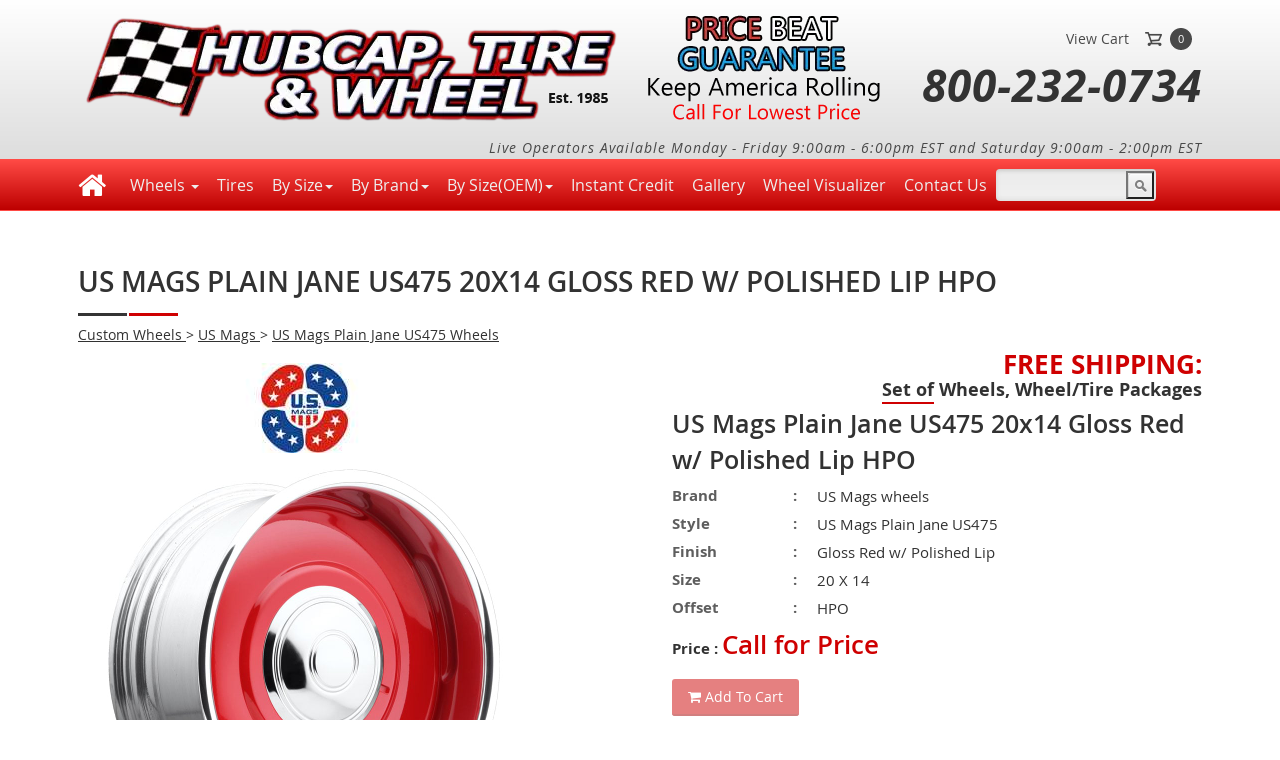

--- FILE ---
content_type: text/html; charset=utf-8
request_url: https://www.hubcap-tire-wheel.com/us-mags-plain-jane-us475-20x14-hpo-gloss-red-polished-lip-aftermarket-custom-forged-rims-wheels.html
body_size: 11722
content:
<!DOCTYPE html>
<html lang="en">
<head>
    <meta charset="utf-8" />
    <meta name="viewport" content="width=device-width, initial-scale=1, user-scalable=yes">
    <meta http-equiv="Content-Type" content="text/html; charset=iso-8859-1" />
    <meta name="MobileOptimized" content="320" />
    <title>US Mags Plain Jane US475 20x14 Gloss Red w/ Polished Lip HPO Wheels and Rims </title>

    <!--V1-->
    
    <meta name='description' content='US Mags Plain Jane US475 20x14 Gloss Red w/ Polished Lip HPO Wheels and Rims at great low prices. Free shipping on a set of wheels or a wheel and tire package! '>


    <link rel="preload" as="style" onload="this.rel='stylesheet'" media="screen" href="/Content/Mycss?v=w284j5bs4ArZhTmPDrW7Z5POUV0qsTxPFLNS8TqDFnY1" type="text/css" />
    <script rel="preload" src="/Scripts/1.11.0/jquery.min.js"></script>
    <script>
        $(document).ready(function () {
            if ($(window).width() < 700) {
                $("#r-logo").attr({
                    src: "/Content/images/mob-logo.webp",
                    width: "360",
                    height: "91"
                });
            } else {
                $("#r-logo").attr({
                    src: "/Content/images/logo.webp",
                    width: "540",
                    height: "137"
                });
            }
        });
    </script>
    
    <style>
        .dropdowncs-theme-classic.dropdowncs {
            border: 1px solid #CCC;
            height: 38px;
            background: #fff;
            color: black;
            font-family: open_sansregular;
            font-size: 13px;
            line-height: 28px;
            margin-bottom: 0;
            border-radius: 0;
            -webkit-border-radius: 0;
            -moz-border-radius: 0;
            width: 98% !important;
            float: left;
        }

        .dropdowncs {
            position: relative;
            display: inline-block;
            zoom: 1;
            vertical-align: middle;
            cursor: pointer;
            -webkit-touch-callout: none;
            -webkit-user-select: none;
            -khtml-user-select: none;
            -moz-user-select: none;
            -ms-user-select: none;
            user-select: none;
        }

        .copy_right a {
            color: white !important;
        }

        .copy_right {
            color: white !important;
        }

        .wSelect-theme-classic.wSelect {
            color: black !important;
        }

        .fluid_container {
            margin: 0 auto;
            max-width: 1000px;
            width: 90%;
        }

        .wSelect-multiple {
            width: 500px;
        }

        #___plusone_0 {
            width: 65px !important;
        }

        .box_skitter img {
            max-width: none;
            width: 100%;
        }

        .box_skitter img {
            max-width: none;
            width: 100%;
        }
    </style>
<script data-cfasync="false" nonce="d5b78cd7-4460-41fd-9107-e415282def26">try{(function(w,d){!function(j,k,l,m){if(j.zaraz)console.error("zaraz is loaded twice");else{j[l]=j[l]||{};j[l].executed=[];j.zaraz={deferred:[],listeners:[]};j.zaraz._v="5874";j.zaraz._n="d5b78cd7-4460-41fd-9107-e415282def26";j.zaraz.q=[];j.zaraz._f=function(n){return async function(){var o=Array.prototype.slice.call(arguments);j.zaraz.q.push({m:n,a:o})}};for(const p of["track","set","debug"])j.zaraz[p]=j.zaraz._f(p);j.zaraz.init=()=>{var q=k.getElementsByTagName(m)[0],r=k.createElement(m),s=k.getElementsByTagName("title")[0];s&&(j[l].t=k.getElementsByTagName("title")[0].text);j[l].x=Math.random();j[l].w=j.screen.width;j[l].h=j.screen.height;j[l].j=j.innerHeight;j[l].e=j.innerWidth;j[l].l=j.location.href;j[l].r=k.referrer;j[l].k=j.screen.colorDepth;j[l].n=k.characterSet;j[l].o=(new Date).getTimezoneOffset();if(j.dataLayer)for(const t of Object.entries(Object.entries(dataLayer).reduce((u,v)=>({...u[1],...v[1]}),{})))zaraz.set(t[0],t[1],{scope:"page"});j[l].q=[];for(;j.zaraz.q.length;){const w=j.zaraz.q.shift();j[l].q.push(w)}r.defer=!0;for(const x of[localStorage,sessionStorage])Object.keys(x||{}).filter(z=>z.startsWith("_zaraz_")).forEach(y=>{try{j[l]["z_"+y.slice(7)]=JSON.parse(x.getItem(y))}catch{j[l]["z_"+y.slice(7)]=x.getItem(y)}});r.referrerPolicy="origin";r.src="/cdn-cgi/zaraz/s.js?z="+btoa(encodeURIComponent(JSON.stringify(j[l])));q.parentNode.insertBefore(r,q)};["complete","interactive"].includes(k.readyState)?zaraz.init():j.addEventListener("DOMContentLoaded",zaraz.init)}}(w,d,"zarazData","script");window.zaraz._p=async d$=>new Promise(ea=>{if(d$){d$.e&&d$.e.forEach(eb=>{try{const ec=d.querySelector("script[nonce]"),ed=ec?.nonce||ec?.getAttribute("nonce"),ee=d.createElement("script");ed&&(ee.nonce=ed);ee.innerHTML=eb;ee.onload=()=>{d.head.removeChild(ee)};d.head.appendChild(ee)}catch(ef){console.error(`Error executing script: ${eb}\n`,ef)}});Promise.allSettled((d$.f||[]).map(eg=>fetch(eg[0],eg[1])))}ea()});zaraz._p({"e":["(function(w,d){})(window,document)"]});})(window,document)}catch(e){throw fetch("/cdn-cgi/zaraz/t"),e;};</script></head>
<body id="fullbody" style="display:none">
    <header id="header">
        <div class="container">
            <div class="row">
                <div class="logo">
                    <a href="https://www.hubcap-tire-wheel.com/">
                        <img id="r-logo" src="/Content/images/logo.webp" alt="Hubcap, Tire & Wheel, Est. 1985" width="540" height="137" />
                    </a>
                </div>
                <div class="price_beat">
                    <img id="amrimg" alt="Price Beat Guarantee Keep America rolling, Call for lowest Price" src="/Content/images/top_img.webp" width="232" height="105">
                </div>
                <div class="logo_right">
                    <div class="logo_right_row">
                        <div class="top_social_link">
                            <div class="top_social_link_clo">
                            </div>
                            <div class="top_social_link_clo" style="display:none;">
                            </div>
                            <div class="clear"></div>
                        </div>
                        <div class="top_link"><a href="https://www.hubcap-tire-wheel.com/Home/Order">View Cart</a></div>
                        <div class="cart_div">
                            <div class="cart_icon">
                                <img src="/Content/images/cart-icon.webp" alt="" width="17" height="14" />
                            </div>
                            <div class="cart_count">0</div>
                        </div>

                    </div>
                    <div class="cont_details">
                        <div class="cont_details_no" id="cont_details"><a href="tel:8002320734">800-232-0734</a></div>
                        
                        
                        
                    </div>
                </div>

                <div class="logo_right cont_details">
                    Live Operators Available Monday - Friday 9:00am - 6:00pm EST and Saturday 9:00am - 2:00pm EST
                </div>


            </div>
        </div>
        <nav class="navbar navbar-red fhmm" role="navigation">
            <div class="container">
                <div class="navbar-header">
                    <button type="button" data-toggle="collapse" data-target="#redmenu" class="navbar-toggle collapsed" aria-label="mobilemenu"><span class="icon-bar"></span><span class="icon-bar"></span><span class="icon-bar"></span></button><a href="https://www.hubcap-tire-wheel.com/" title="home link" class="navbar-brand"><i class="fa fa-home"></i></a>
                </div>
                <!-- end navbar-header -->
                <div id="redmenu" class="navbar-collapse collapse">
                    <ul id="navmenu" class="nav navbar-nav">
                        <!-- Mega Menu -->
                        <li class="dropdown">
                            <a href="#" data-toggle="dropdown" class="dropdown-toggle">Wheels <b class="caret"></b></a>
                            <ul class="dropdown-menu singlecolmenu" role="menu">
                                <li class="liLocal nospan"><a href="https://www.hubcap-tire-wheel.com/custom-wheels-rims.html" class="icon-padding"><span class=""><img src="/Content/images/customwheelmenuItem.webp" loading="lazy" alt="" /></span>Custom Wheels</a></li>
                                <li class="liLocal nospan"><a href="https://www.hubcap-tire-wheel.com/factory-oem-wheels.html" class="icon-padding"><span class=""><img src="/Content/images/factorywheelmenuitem.webp" loading="lazy" alt="" /></span>Factory Wheels</a></li>
                            </ul><!-- end dropdown-menu -->
                        </li>
                        <li><a href="https://www.hubcap-tire-wheel.com/tires.html">Tires</a></li>
                        
                        <li class='dropdown fhmm-fw'>
                            <a href='#' data-toggle='dropdown' class='dropdown-toggle'>By Size<b class='caret'></b></a>
                            <ul class='dropdown-menu fullwidth'>
                                <li class='fhmm-content'>
                                    <ul id="bysize">
                                    </ul>
                                </li>
                            </ul>
                        </li>
                        <li class='dropdown fhmm-fw'>
                            <a href='#' data-toggle='dropdown' class='dropdown-toggle'>By Brand<b class='caret'></b></a>
                            <ul class='dropdown-menu fullwidth'>
                                <li class='fhmm-content withoutdesc'>
                                    <ul id="bybrand">
                                    </ul>
                                </li>
                            </ul>
                        </li>
                        <li class='dropdown fhmm-fw'>
                            <a href='#' data-toggle='dropdown' class='dropdown-toggle'>By Size(OEM)<b class='caret'></b></a>
                            <ul class='dropdown-menu fullwidth'>
                                <li class='fhmm-content withoutdesc'>
                                    <ul id="bysizeoem">
                                    </ul>
                                </li>
                            </ul>
                        </li>
                        
                        <li><a href="https://www.hubcap-tire-wheel.com/acima-leasing-information.html" id="lnkfinance">Instant Credit</a></li>
                        <li><a href="https://www.hubcap-tire-wheel.com/vehicle-gallery/vehiclegallery.html" id="lnkGallery">Gallery</a></li>
                        <li><a href="https://www.hubcap-tire-wheel.com/wheelconfigurator.html" id="lnkGallery">Wheel Visualizer</a></li>
                        <li><a href="https://www.hubcap-tire-wheel.com/contactus" id="lnkContactUs">Contact Us</a></li>

                        <li>
<form action="/Home/FreeSearch" enctype="multipart/form-data" method="post">                                <div class="search_bar">
                                    <input class="search_input" id="Keyword" name="Keyword" title="Search" type="text" value="" />
                                    <div class="search_icon">
                                        <input type="submit" title="Search" name="submitMessage" id="submitMessage" width="26" value="" class="FreeSearchCss" />
                                    </div>
                                </div>
</form>                        </li>
                    </ul>
                </div>
            </div>
        </nav>
    </header>
    <div id="main">
        <div class="middle_right_part">
            <div class="container">
                <div class="middle_box_row" id="SearchBox" style="display:none;">
                    <div class="wheel_search_box">
                        <div class="row">
                            <div class="wheel_search_box_clo">
                                <div class="wheel_search_lable">Year :</div>
                                <div class="wheel_search_select">
                                    <select class="dropdowncs dropdowncs-theme-classic" id="Year_YearList" name="Year_YearList" title="YearList">
                                        <option value="0">-- Year --</option>
                                    </select>
                                    
                                </div>
                                <div class="clear"></div>
                            </div>
                            <div class="wheel_search_box_clo">
                                <div class="wheel_search_lable">Make :</div>
                                <div class="wheel_search_select">
                                    <select class="dropdowncs dropdowncs-theme-classic" id="Make_MakeList" name="Make_MakeList" title="MakeList">
                                        <option value="">-- Make --</option>
                                    </select>
                                    
                                </div>
                                <div class="clear"></div>
                            </div>
                            <div class="wheel_search_box_clo">
                                <div class="wheel_search_lable">Model :</div>
                                <div class="wheel_search_select">
                                    <select class="dropdowncs dropdowncs-theme-classic" id="Model_ModelList" name="Model_ModelList" title="ModelList">
                                        <option value="">-- Model --</option>
                                    </select>
                                    
                                </div>
                                <div class="clear"></div>
                            </div>
                        </div>
                        <div class="row" style="text-align:center;">
                            
                            <div class="wheel_search_box_clo_result">
                                <div class="wheel_search_left_row">
                                    
                                    <ul class="navresult" id="WheelSizebtn" style="display:inline-block; width:100%;"></ul>
                                </div>
                            </div>
                        </div>
                        <div class="clear"></div>
                    </div>
                </div>
            </div>
        </div>
        <div id="body">
            
            

 <script type="application/ld+json">{"@context": "http://schema.org/","@type": "Product","name": "US Mags Plain Jane US475 20x14 Gloss Red w/ Polished Lip HPO","image": ["http://hubcap-tire-wheel.com//Content/images/2021/wheels/us-mags-plain-jane-us475-gloss-red-polished-lip-aftermarket-custom-forged-rims-wheels.jpg"],"description": "US Mags Plain Jane US475 20x14 Gloss Red w/ Polished Lip HPO","brand": {"@type": "Organization","name": "US Mags"},"offers": {"@type": "Offer","url": "https://www.hubcap-tire-wheel.com/us-mags-plain-jane-us475-aftermarket-custom-forged-rims-wheels.html","priceCurrency": "USD","price": "1717","priceValidUntil": "2020-11-05","itemCondition": "http://schema.org/NewCondition","availability": "http://schema.org/InStock","seller": {"@type": "Organization","name": "Hubcap, Tire & Wheel."}}}</script>
<script>
    ////Year Text Change Event    
    $(function () {
        if (document.getElementById("twoNumber") != null) {
            document.getElementById("twoNumber").style.display = "none";
            document.getElementById("threeNumber").style.display = "none";
            document.getElementById("fourNumber").style.display = "none";
        }
        ////Wheels Size textchange
        $('#WheelsSize_WheelsSizeList').change(function () {

            var id = $("#WheelsSize_WheelsSizeList").val();
            if (id != "") {
                $.ajax({
                    type: "GET",
                    contentType: "application/json; charset=utf-8",
                    url: '/CustomWheels/GetWheelsSizeJson_Cus',
                    data: { "mProdId": id },
                    dataType: "json",
                    beforeSend: function () {
                        //alert("Hi");
                    },
                    success: function (data) {

                        //alert("Hi 1");
                        console.log(data);
                        var items = "";
                        $.each(data, function (i, TireSize) {

                            items += "<option value='" + TireSize.TireSizeId + "'>" + TireSize.TireSizeList + "</option>";
                        });
                        $('#TireSize_TireSizeList').html(items);
                        document.getElementById("twoNumber").style.display = "block";
                        document.getElementById("threeNumber").style.display = "none";
                        document.getElementById("fourNumber").style.display = "none";
                    },
                    error: function (result) {

                        alert('Service call failed: ' + result.status + ' Type :' + result.statusText);
                    }
                });
            }
            else {
                var items = '<option value="">Select</option>';
                $('#TireSize_TireSizeList').html(items);
            }
        });
        ////Tire Size textchange
        $('#TireSize_TireSizeList').change(function () {

            var Tireid = $("#TireSize_TireSizeList").val();
            var Wheelsid = $("#WheelsSize_WheelsSizeList").val();

            if (Tireid != "") {
                $.ajax({
                    type: "GET",
                    contentType: "application/json; charset=utf-8",
                    url: '/CustomWheels/GetWheelandTirePackageJson',
                    data: { "mProdId": Wheelsid, "TireSize": Tireid },
                    dataType: "json",
                    beforeSend: function () {

                    },
                    success: function (data) {

                        console.log(data);
                        var items = "";
                        $.each(data, function (i, WheelsTirePackage) {

                            items += "<option value='" + WheelsTirePackage.WheelsTirePackageId + "'>" + WheelsTirePackage.WheelsTirePackageList + "</option>";
                        });
                        $('#WheelsTirePackage_WheelsTirePackageList').html(items);
                        document.getElementById("threeNumber").style.display = "block";
                    },
                    error: function (result) {

                        alert('Service call failed: ' + result.status + ' Type :' + result.statusText);
                    }
                });
            }
            else {
                var items = '<option value="">Select</option>';
                $('#WheelsTirePackage_WheelsTirePackageList').html(items);
            }
        });
        ////3rd TextChange
        $('#WheelsTirePackage_WheelsTirePackageList').change(function () {

            var Tireid = $("#TireSize_TireSizeList").val();
            var Wheelsid = $("#WheelsSize_WheelsSizeList").val();
            var Selectid = $("#WheelsTirePackage_WheelsTirePackageList").val();

            if (Tireid != "") {
                $.ajax({
                    type: "GET",
                    contentType: "application/json; charset=utf-8",
                    url: '/CustomWheels/GetWheelandTirePackageDetailsJson',
                    data: { "mProdId": Wheelsid, "TireSize": Tireid, "selProdId": Selectid },
                    //dataType: "json",
                    beforeSend: function () {

                    },
                    success: function (data) {

                        console.log(data);
                        var items = "";
                        items = data;
                        $('#fourNumber').html(items);
                        document.getElementById("fourNumber").style.display = "block";
                    },
                    error: function (result) {

                        alert('Service call failed: ' + result.status + ' Type :' + result.statusText);
                    }
                });
            }
            else {
                var items = '<option value="">Select</option>';
                $('#WheelsTirePackage_WheelsTirePackageList').html(items);
            }
        });
    });
</script>
<br />
<div style="display: none">CW/SizeDetails</div>
<div class="container">
    <div class="middle_box_row">
        <div class='middle_box_row'> <h1 class='box_heading titel_main'>US Mags Plain Jane US475 20x14 Gloss Red w/ Polished Lip HPO</span></h1> <div class='inner_details_text' style='padding-bottom: 7px; color: #323232;'>  <a href='https://www.hubcap-tire-wheel.com/custom-wheels-rims.html' style='color: #323232;text-decoration: underline;'>Custom Wheels </a> >  <a href='https://www.hubcap-tire-wheel.com/us-mags-custom-wheels-rims.html' style='color: #323232;text-decoration: underline;'>US Mags </a> > <a href='https://www.hubcap-tire-wheel.com/us-mags-plain-jane-us475-aftermarket-custom-forged-rims-wheels.html' style='color: #323232;text-decoration: underline;'>US Mags Plain Jane US475 Wheels </a> </div> <div class='middle_right_titel_text'><span class='red_font'>FREE Shipping: </span><br /><span class='under_line'>Set of</span> Wheels, Wheel/Tire Packages</div> <div class='cray_manta_wheels_row'> <div class='cray_manta_wheels_left_div'> <div class='cray_manta_wheels_logo'><img src='/Content/images/2014/logos/us-mags-wheels-rims-logo.jpg' alt='US Mags' /></div> <div class='cray_manta_wheels_big_img'><img src='/Content/images/2021/wheels/us-mags-plain-jane-us475-gloss-red-polished-lip-aftermarket-custom-forged-rims-wheels.jpg' alt='US Mags Plain Jane US475 20x14 Gloss Red w/ Polished Lip HPO' id='product_medium_img' /></div> <div class='clear'></div> </div> <div class='cray_manta_wheels_right_div'> <div class='product_right_div_titel'> US Mags Plain Jane US475 20x14 Gloss Red w/ Polished Lip HPO</div>  <div class='product_right_div_details'>  <div class='product_right_div_details_row'>  <div class='left_titel_text'>Brand	<span>:</span></div>	<div class='right_details_text'>US Mags wheels</div>  <div class='clear'></div>  </div>  <div class='product_right_div_details_row'>  <div class='left_titel_text'>Style	<span>:</span></div>	<div class='right_details_text'>US Mags Plain Jane US475</div>  <div class='clear'></div>  </div>  <div class='product_right_div_details_row'>  <div class='left_titel_text'>Finish	<span>:</span></div>	<div class='right_details_text'>Gloss Red w/ Polished Lip </div>  <div class='clear'></div>  </div>  <div class='product_right_div_details_row'>  <div class='left_titel_text'>Size	<span>:</span></div>	<div class='right_details_text'>20 X 14</div>  <div class='clear'></div>  </div>  <div class='product_right_div_details_row'>  <div class='left_titel_text'>Offset	<span>:</span></div>	<div class='right_details_text'>HPO</div>  <div class='clear'></div>  </div>  </div>  <div class='price_div_row'>  Price : <span class='price_big_text'>Call for Price</span> <div class='clear'></div>  </div>  <div class='product_or_details_row'>  <div class='add_to_cart_btn'> <div class='clear'></div><p class='affirm-as-low-as' data-page-type='product' style='text-align: left;margin: 5px 0px 0px 0px;' data-amount=171700></p><div class='clear'></div><div class='cray_manta_td_cart_btn'><a href='javascript:void(0);' class='isDisabled'><i class='fa fa-shopping-cart'></i> Add To Cart</a></div> <div class='clear'></div>  <div class='clear'></div>  </div>  <div class='clear'></div>  <div class='middle_right_titel_text financing_text'><span class='red_font'>Financing in 46 States</span> </div>  <div class='clear'></div>  <div class='cray_manta_wheels_right_div'>  <a href='https://acima.me/Hubcap-Tire-Wheel' target='_blank'> <img style='float:left;margin-right:10px;' class='Progressive_image' src='/Content/images/landing-pages-for-wheels-tires.png' alt=''/> </a> <a target='_blank' href='https://www.paypal.com/webapps/mpp/paypal-popup' title='How PayPal Works'  onclick='javascript:window.open('https://www.paypal.com/webapps/mpp/paypal-popup','WIPaypal','toolbar=no, location=no, directories=no, status=no, menubar=no, scrollbars=yes, resizable=yes, width=1060, height=700'); return false;'><img width='150' height='70' loading='lazy' class='paypal_image' data-src='/Content/images/pp_cc_mark_74x46.jpg' src='/Content/images/pp_cc_mark_74x46.jpg' border='0' alt='PayPal Logo'></a> </div>  <div class='clear'></div>  </div>  </div>  <div class='cray_manta_wheels_left_div_two' style='float:none;'>  <div class='clear'></div>  </div>  <div class='clear'></div>  </div> 
<form action="/CustomWheels/AddToCart" method="post">    <div class="middle_box_row" style="display:none;">
            <div class="tires_search_box">
                <div class="box_heading">Wheel and Tire <span>Package Creator</span></div>
                
                <div class="row select_row_new_css" id="OneNumber">
                    <div class="select_wheels_onew_icon">
                        <img src="/Content/images/other/number_one.gif" alt="" />
                    </div>
                    <div class="select_wheels_row">
                        <div class="select_wheels_lable">Select your Wheels :</div>
                        <div class="select_wheels_menu">
                            <select class="drop_down_css" id="WheelsSize_WheelsSizeList" name="WheelsSize.WheelsSizeList"><option value="0">Select Wheel Size -----</option>
<option value="USMUS475GG1710HPO">US Mags Plain Jane US475 17x10 Gloss Grey HPO</option>
<option value="USMUS475GG1710MID">US Mags Plain Jane US475 17x10 Gloss Grey MID</option>
<option value="USMUS475GG1710REV">US Mags Plain Jane US475 17x10 Gloss Grey REV</option>
<option value="USMUS475GG1710RWD">US Mags Plain Jane US475 17x10 Gloss Grey RWD</option>
<option value="USMUS475GR1710HPO">US Mags Plain Jane US475 17x10 Gloss Red w/ Polished Lip HPO</option>
<option value="USMUS475GR1710MID">US Mags Plain Jane US475 17x10 Gloss Red w/ Polished Lip MID</option>
<option value="USMUS475GR1710REV">US Mags Plain Jane US475 17x10 Gloss Red w/ Polished Lip REV</option>
<option value="USMUS475GR1710RWD">US Mags Plain Jane US475 17x10 Gloss Red w/ Polished Lip RWD</option>
<option value="USMUS475P1710HPO">US Mags Plain Jane US475 17x10 Polished HPO</option>
<option value="USMUS475P1710MID">US Mags Plain Jane US475 17x10 Polished MID</option>
<option value="USMUS475P1710REV">US Mags Plain Jane US475 17x10 Polished REV</option>
<option value="USMUS475P1710RWD">US Mags Plain Jane US475 17x10 Polished RWD</option>
<option value="USMUS475GG177REV">US Mags Plain Jane US475 17x7 Gloss Grey REV</option>
<option value="USMUS475GG177RWD">US Mags Plain Jane US475 17x7 Gloss Grey RWD</option>
<option value="USMUS475GR177REV">US Mags Plain Jane US475 17x7 Gloss Red w/ Polished Lip REV</option>
<option value="USMUS475GR177RWD">US Mags Plain Jane US475 17x7 Gloss Red w/ Polished Lip RWD</option>
<option value="USMUS475P177REV">US Mags Plain Jane US475 17x7 Polished REV</option>
<option value="USMUS475P177RWD">US Mags Plain Jane US475 17x7 Polished RWD</option>
<option value="USMUS475GG178MID">US Mags Plain Jane US475 17x8 Gloss Grey MID</option>
<option value="USMUS475GG178REV">US Mags Plain Jane US475 17x8 Gloss Grey REV</option>
<option value="USMUS475GG178RWD">US Mags Plain Jane US475 17x8 Gloss Grey RWD</option>
<option value="USMUS475GR178MID">US Mags Plain Jane US475 17x8 Gloss Red w/ Polished Lip MID</option>
<option value="USMUS475GR178REV">US Mags Plain Jane US475 17x8 Gloss Red w/ Polished Lip REV</option>
<option value="USMUS475GR178RWD">US Mags Plain Jane US475 17x8 Gloss Red w/ Polished Lip RWD</option>
<option value="USMUS475P178MID">US Mags Plain Jane US475 17x8 Polished MID</option>
<option value="USMUS475P178REV">US Mags Plain Jane US475 17x8 Polished REV</option>
<option value="USMUS475P178RWD">US Mags Plain Jane US475 17x8 Polished RWD</option>
<option value="USMUS475GG179MID">US Mags Plain Jane US475 17x9 Gloss Grey MID</option>
<option value="USMUS475GG179REV">US Mags Plain Jane US475 17x9 Gloss Grey REV</option>
<option value="USMUS475GG179RWD">US Mags Plain Jane US475 17x9 Gloss Grey RWD</option>
<option value="USMUS475GR179MID">US Mags Plain Jane US475 17x9 Gloss Red w/ Polished Lip MID</option>
<option value="USMUS475GR179REV">US Mags Plain Jane US475 17x9 Gloss Red w/ Polished Lip REV</option>
<option value="USMUS475GR179RWD">US Mags Plain Jane US475 17x9 Gloss Red w/ Polished Lip RWD</option>
<option value="USMUS475P179MID">US Mags Plain Jane US475 17x9 Polished MID</option>
<option value="USMUS475P179REV">US Mags Plain Jane US475 17x9 Polished REV</option>
<option value="USMUS475P179RWD">US Mags Plain Jane US475 17x9 Polished RWD</option>
<option value="USMUS475GG1810HPO">US Mags Plain Jane US475 18x10 Gloss Grey HPO</option>
<option value="USMUS475GG1810MID">US Mags Plain Jane US475 18x10 Gloss Grey MID</option>
<option value="USMUS475GG1810REV">US Mags Plain Jane US475 18x10 Gloss Grey REV</option>
<option value="USMUS475GG1810RWD">US Mags Plain Jane US475 18x10 Gloss Grey RWD</option>
<option value="USMUS475GR1810HPO">US Mags Plain Jane US475 18x10 Gloss Red w/ Polished Lip HPO</option>
<option value="USMUS475GR1810MID">US Mags Plain Jane US475 18x10 Gloss Red w/ Polished Lip MID</option>
<option value="USMUS475GR1810REV">US Mags Plain Jane US475 18x10 Gloss Red w/ Polished Lip REV</option>
<option value="USMUS475GR1810RWD">US Mags Plain Jane US475 18x10 Gloss Red w/ Polished Lip RWD</option>
<option value="USMUS475P1810HPO">US Mags Plain Jane US475 18x10 Polished HPO</option>
<option value="USMUS475P1810MID">US Mags Plain Jane US475 18x10 Polished MID</option>
<option value="USMUS475P1810REV">US Mags Plain Jane US475 18x10 Polished REV</option>
<option value="USMUS475P1810RWD">US Mags Plain Jane US475 18x10 Polished RWD</option>
<option value="USMUS475GG1811HPO">US Mags Plain Jane US475 18x11 Gloss Grey HPO</option>
<option value="USMUS475GG1811MID">US Mags Plain Jane US475 18x11 Gloss Grey MID</option>
<option value="USMUS475GG1811REV">US Mags Plain Jane US475 18x11 Gloss Grey REV</option>
<option value="USMUS475GG1811RWD">US Mags Plain Jane US475 18x11 Gloss Grey RWD</option>
<option value="USMUS475GR1811HPO">US Mags Plain Jane US475 18x11 Gloss Red w/ Polished Lip HPO</option>
<option value="USMUS475GR1811MID">US Mags Plain Jane US475 18x11 Gloss Red w/ Polished Lip MID</option>
<option value="USMUS475GR1811REV">US Mags Plain Jane US475 18x11 Gloss Red w/ Polished Lip REV</option>
<option value="USMUS475GR1811RWD">US Mags Plain Jane US475 18x11 Gloss Red w/ Polished Lip RWD</option>
<option value="USMUS475P1811HPO">US Mags Plain Jane US475 18x11 Polished HPO</option>
<option value="USMUS475P1811MID">US Mags Plain Jane US475 18x11 Polished MID</option>
<option value="USMUS475P1811REV">US Mags Plain Jane US475 18x11 Polished REV</option>
<option value="USMUS475P1811RWD">US Mags Plain Jane US475 18x11 Polished RWD</option>
<option value="USMUS475GG1812HPO">US Mags Plain Jane US475 18x12 Gloss Grey HPO</option>
<option value="USMUS475GG1812MID">US Mags Plain Jane US475 18x12 Gloss Grey MID</option>
<option value="USMUS475GG1812REV">US Mags Plain Jane US475 18x12 Gloss Grey REV</option>
<option value="USMUS475GG1812RWD">US Mags Plain Jane US475 18x12 Gloss Grey RWD</option>
<option value="USMUS475GR1812HPO">US Mags Plain Jane US475 18x12 Gloss Red w/ Polished Lip HPO</option>
<option value="USMUS475GR1812MID">US Mags Plain Jane US475 18x12 Gloss Red w/ Polished Lip MID</option>
<option value="USMUS475GR1812REV">US Mags Plain Jane US475 18x12 Gloss Red w/ Polished Lip REV</option>
<option value="USMUS475GR1812RWD">US Mags Plain Jane US475 18x12 Gloss Red w/ Polished Lip RWD</option>
<option value="USMUS475P1812HPO">US Mags Plain Jane US475 18x12 Polished HPO</option>
<option value="USMUS475P1812MID">US Mags Plain Jane US475 18x12 Polished MID</option>
<option value="USMUS475P1812REV">US Mags Plain Jane US475 18x12 Polished REV</option>
<option value="USMUS475P1812RWD">US Mags Plain Jane US475 18x12 Polished RWD</option>
<option value="USMUS475GG187REV">US Mags Plain Jane US475 18x7 Gloss Grey REV</option>
<option value="USMUS475GG187RWD">US Mags Plain Jane US475 18x7 Gloss Grey RWD</option>
<option value="USMUS475GR187REV">US Mags Plain Jane US475 18x7 Gloss Red w/ Polished Lip REV</option>
<option value="USMUS475GR187RWD">US Mags Plain Jane US475 18x7 Gloss Red w/ Polished Lip RWD</option>
<option value="USMUS475P187REV">US Mags Plain Jane US475 18x7 Polished REV</option>
<option value="USMUS475P187RWD">US Mags Plain Jane US475 18x7 Polished RWD</option>
<option value="USMUS475GG188MID">US Mags Plain Jane US475 18x8 Gloss Grey MID</option>
<option value="USMUS475GG188REV">US Mags Plain Jane US475 18x8 Gloss Grey REV</option>
<option value="USMUS475GG188RWD">US Mags Plain Jane US475 18x8 Gloss Grey RWD</option>
<option value="USMUS475GR188MID">US Mags Plain Jane US475 18x8 Gloss Red w/ Polished Lip MID</option>
<option value="USMUS475GR188REV">US Mags Plain Jane US475 18x8 Gloss Red w/ Polished Lip REV</option>
<option value="USMUS475GR188RWD">US Mags Plain Jane US475 18x8 Gloss Red w/ Polished Lip RWD</option>
<option value="USMUS475P188MID">US Mags Plain Jane US475 18x8 Polished MID</option>
<option value="USMUS475P188REV">US Mags Plain Jane US475 18x8 Polished REV</option>
<option value="USMUS475P188RWD">US Mags Plain Jane US475 18x8 Polished RWD</option>
<option value="USMUS475GG189MID">US Mags Plain Jane US475 18x9 Gloss Grey MID</option>
<option value="USMUS475GG189REV">US Mags Plain Jane US475 18x9 Gloss Grey REV</option>
<option value="USMUS475GG189RWD">US Mags Plain Jane US475 18x9 Gloss Grey RWD</option>
<option value="USMUS475GR189MID">US Mags Plain Jane US475 18x9 Gloss Red w/ Polished Lip MID</option>
<option value="USMUS475GR189REV">US Mags Plain Jane US475 18x9 Gloss Red w/ Polished Lip REV</option>
<option value="USMUS475GR189RWD">US Mags Plain Jane US475 18x9 Gloss Red w/ Polished Lip RWD</option>
<option value="USMUS475P189MID">US Mags Plain Jane US475 18x9 Polished MID</option>
<option value="USMUS475P189REV">US Mags Plain Jane US475 18x9 Polished REV</option>
<option value="USMUS475P189RWD">US Mags Plain Jane US475 18x9 Polished RWD</option>
<option value="USMUS475GG1910HPO">US Mags Plain Jane US475 19x10 Gloss Grey HPO</option>
<option value="USMUS475GG1910MID">US Mags Plain Jane US475 19x10 Gloss Grey MID</option>
<option value="USMUS475GG1910REV">US Mags Plain Jane US475 19x10 Gloss Grey REV</option>
<option value="USMUS475GG1910RWD">US Mags Plain Jane US475 19x10 Gloss Grey RWD</option>
<option value="USMUS475GR1910HPO">US Mags Plain Jane US475 19x10 Gloss Red w/ Polished Lip HPO</option>
<option value="USMUS475GR1910MID">US Mags Plain Jane US475 19x10 Gloss Red w/ Polished Lip MID</option>
<option value="USMUS475GR1910REV">US Mags Plain Jane US475 19x10 Gloss Red w/ Polished Lip REV</option>
<option value="USMUS475GR1910RWD">US Mags Plain Jane US475 19x10 Gloss Red w/ Polished Lip RWD</option>
<option value="USMUS475P1910HPO">US Mags Plain Jane US475 19x10 Polished HPO</option>
<option value="USMUS475P1910MID">US Mags Plain Jane US475 19x10 Polished MID</option>
<option value="USMUS475P1910REV">US Mags Plain Jane US475 19x10 Polished REV</option>
<option value="USMUS475P1910RWD">US Mags Plain Jane US475 19x10 Polished RWD</option>
<option value="USMUS475GG1911HPO">US Mags Plain Jane US475 19x11 Gloss Grey HPO</option>
<option value="USMUS475GG1911MID">US Mags Plain Jane US475 19x11 Gloss Grey MID</option>
<option value="USMUS475GG1911REV">US Mags Plain Jane US475 19x11 Gloss Grey REV</option>
<option value="USMUS475GG1911RWD">US Mags Plain Jane US475 19x11 Gloss Grey RWD</option>
<option value="USMUS475GR1911HPO">US Mags Plain Jane US475 19x11 Gloss Red w/ Polished Lip HPO</option>
<option value="USMUS475GR1911MID">US Mags Plain Jane US475 19x11 Gloss Red w/ Polished Lip MID</option>
<option value="USMUS475GR1911REV">US Mags Plain Jane US475 19x11 Gloss Red w/ Polished Lip REV</option>
<option value="USMUS475GR1911RWD">US Mags Plain Jane US475 19x11 Gloss Red w/ Polished Lip RWD</option>
<option value="USMUS475P1911HPO">US Mags Plain Jane US475 19x11 Polished HPO</option>
<option value="USMUS475P1911MID">US Mags Plain Jane US475 19x11 Polished MID</option>
<option value="USMUS475P1911REV">US Mags Plain Jane US475 19x11 Polished REV</option>
<option value="USMUS475P1911RWD">US Mags Plain Jane US475 19x11 Polished RWD</option>
<option value="USMUS475GG1912HPO">US Mags Plain Jane US475 19x12 Gloss Grey HPO</option>
<option value="USMUS475GG1912MID">US Mags Plain Jane US475 19x12 Gloss Grey MID</option>
<option value="USMUS475GG1912REV">US Mags Plain Jane US475 19x12 Gloss Grey REV</option>
<option value="USMUS475GG1912RWD">US Mags Plain Jane US475 19x12 Gloss Grey RWD</option>
<option value="USMUS475GR1912HPO">US Mags Plain Jane US475 19x12 Gloss Red w/ Polished Lip HPO</option>
<option value="USMUS475GR1912MID">US Mags Plain Jane US475 19x12 Gloss Red w/ Polished Lip MID</option>
<option value="USMUS475GR1912REV">US Mags Plain Jane US475 19x12 Gloss Red w/ Polished Lip REV</option>
<option value="USMUS475GR1912RWD">US Mags Plain Jane US475 19x12 Gloss Red w/ Polished Lip RWD</option>
<option value="USMUS475P1912HPO">US Mags Plain Jane US475 19x12 Polished HPO</option>
<option value="USMUS475P1912MID">US Mags Plain Jane US475 19x12 Polished MID</option>
<option value="USMUS475P1912REV">US Mags Plain Jane US475 19x12 Polished REV</option>
<option value="USMUS475P1912RWD">US Mags Plain Jane US475 19x12 Polished RWD</option>
<option value="USMUS475GG198MID">US Mags Plain Jane US475 19x8 Gloss Grey MID</option>
<option value="USMUS475GG198REV">US Mags Plain Jane US475 19x8 Gloss Grey REV</option>
<option value="USMUS475GG198RWD">US Mags Plain Jane US475 19x8 Gloss Grey RWD</option>
<option value="USMUS475GR198MID">US Mags Plain Jane US475 19x8 Gloss Red w/ Polished Lip MID</option>
<option value="USMUS475GR198REV">US Mags Plain Jane US475 19x8 Gloss Red w/ Polished Lip REV</option>
<option value="USMUS475GR198RWD">US Mags Plain Jane US475 19x8 Gloss Red w/ Polished Lip RWD</option>
<option value="USMUS475P198MID">US Mags Plain Jane US475 19x8 Polished MID</option>
<option value="USMUS475P198REV">US Mags Plain Jane US475 19x8 Polished REV</option>
<option value="USMUS475P198RWD">US Mags Plain Jane US475 19x8 Polished RWD</option>
<option value="USMUS475GG199MID">US Mags Plain Jane US475 19x9 Gloss Grey MID</option>
<option value="USMUS475GG199REV">US Mags Plain Jane US475 19x9 Gloss Grey REV</option>
<option value="USMUS475GG199RWD">US Mags Plain Jane US475 19x9 Gloss Grey RWD</option>
<option value="USMUS475GR199MID">US Mags Plain Jane US475 19x9 Gloss Red w/ Polished Lip MID</option>
<option value="USMUS475GR199REV">US Mags Plain Jane US475 19x9 Gloss Red w/ Polished Lip REV</option>
<option value="USMUS475GR199RWD">US Mags Plain Jane US475 19x9 Gloss Red w/ Polished Lip RWD</option>
<option value="USMUS475P199MID">US Mags Plain Jane US475 19x9 Polished MID</option>
<option value="USMUS475P199REV">US Mags Plain Jane US475 19x9 Polished REV</option>
<option value="USMUS475P199RWD">US Mags Plain Jane US475 19x9 Polished RWD</option>
<option value="USMUS475GG2010HPO">US Mags Plain Jane US475 20x10 Gloss Grey HPO</option>
<option value="USMUS475GG2010MID">US Mags Plain Jane US475 20x10 Gloss Grey MID</option>
<option value="USMUS475GG2010REV">US Mags Plain Jane US475 20x10 Gloss Grey REV</option>
<option value="USMUS475GG2010RWD">US Mags Plain Jane US475 20x10 Gloss Grey RWD</option>
<option value="USMUS475GR2010HPO">US Mags Plain Jane US475 20x10 Gloss Red w/ Polished Lip HPO</option>
<option value="USMUS475GR2010MID">US Mags Plain Jane US475 20x10 Gloss Red w/ Polished Lip MID</option>
<option value="USMUS475GR2010REV">US Mags Plain Jane US475 20x10 Gloss Red w/ Polished Lip REV</option>
<option value="USMUS475GR2010RWD">US Mags Plain Jane US475 20x10 Gloss Red w/ Polished Lip RWD</option>
<option value="USMUS475P2010HPO">US Mags Plain Jane US475 20x10 Polished HPO</option>
<option value="USMUS475P2010MID">US Mags Plain Jane US475 20x10 Polished MID</option>
<option value="USMUS475P2010REV">US Mags Plain Jane US475 20x10 Polished REV</option>
<option value="USMUS475P2010RWD">US Mags Plain Jane US475 20x10 Polished RWD</option>
<option value="USMUS475GG20105HPO">US Mags Plain Jane US475 20x10.5 Gloss Grey HPO</option>
<option value="USMUS475GG20105MID">US Mags Plain Jane US475 20x10.5 Gloss Grey MID</option>
<option value="USMUS475GG20105REV">US Mags Plain Jane US475 20x10.5 Gloss Grey REV</option>
<option value="USMUS475GG20105RWD">US Mags Plain Jane US475 20x10.5 Gloss Grey RWD</option>
<option value="USMUS475GR20105HPO">US Mags Plain Jane US475 20x10.5 Gloss Red w/ Polished Lip HPO</option>
<option value="USMUS475GR20105MID">US Mags Plain Jane US475 20x10.5 Gloss Red w/ Polished Lip MID</option>
<option value="USMUS475GR20105REV">US Mags Plain Jane US475 20x10.5 Gloss Red w/ Polished Lip REV</option>
<option value="USMUS475GR20105RWD">US Mags Plain Jane US475 20x10.5 Gloss Red w/ Polished Lip RWD</option>
<option value="USMUS475P20105HPO">US Mags Plain Jane US475 20x10.5 Polished HPO</option>
<option value="USMUS475P20105MID">US Mags Plain Jane US475 20x10.5 Polished MID</option>
<option value="USMUS475P20105REV">US Mags Plain Jane US475 20x10.5 Polished REV</option>
<option value="USMUS475P20105RWD">US Mags Plain Jane US475 20x10.5 Polished RWD</option>
<option value="USMUS475GG2011HPO">US Mags Plain Jane US475 20x11 Gloss Grey HPO</option>
<option value="USMUS475GG2011MID">US Mags Plain Jane US475 20x11 Gloss Grey MID</option>
<option value="USMUS475GG2011REV">US Mags Plain Jane US475 20x11 Gloss Grey REV</option>
<option value="USMUS475GG2011RWD">US Mags Plain Jane US475 20x11 Gloss Grey RWD</option>
<option value="USMUS475GR2011HPO">US Mags Plain Jane US475 20x11 Gloss Red w/ Polished Lip HPO</option>
<option value="USMUS475GR2011MID">US Mags Plain Jane US475 20x11 Gloss Red w/ Polished Lip MID</option>
<option value="USMUS475GR2011REV">US Mags Plain Jane US475 20x11 Gloss Red w/ Polished Lip REV</option>
<option value="USMUS475GR2011RWD">US Mags Plain Jane US475 20x11 Gloss Red w/ Polished Lip RWD</option>
<option value="USMUS475P2011HPO">US Mags Plain Jane US475 20x11 Polished HPO</option>
<option value="USMUS475P2011MID">US Mags Plain Jane US475 20x11 Polished MID</option>
<option value="USMUS475P2011REV">US Mags Plain Jane US475 20x11 Polished REV</option>
<option value="USMUS475P2011RWD">US Mags Plain Jane US475 20x11 Polished RWD</option>
<option value="USMUS475GG2012HPO">US Mags Plain Jane US475 20x12 Gloss Grey HPO</option>
<option value="USMUS475GG2012MID">US Mags Plain Jane US475 20x12 Gloss Grey MID</option>
<option value="USMUS475GG2012REV">US Mags Plain Jane US475 20x12 Gloss Grey REV</option>
<option value="USMUS475GG2012RWD">US Mags Plain Jane US475 20x12 Gloss Grey RWD</option>
<option value="USMUS475GR2012HPO">US Mags Plain Jane US475 20x12 Gloss Red w/ Polished Lip HPO</option>
<option value="USMUS475GR2012MID">US Mags Plain Jane US475 20x12 Gloss Red w/ Polished Lip MID</option>
<option value="USMUS475GR2012REV">US Mags Plain Jane US475 20x12 Gloss Red w/ Polished Lip REV</option>
<option value="USMUS475GR2012RWD">US Mags Plain Jane US475 20x12 Gloss Red w/ Polished Lip RWD</option>
<option value="USMUS475P2012HPO">US Mags Plain Jane US475 20x12 Polished HPO</option>
<option value="USMUS475P2012MID">US Mags Plain Jane US475 20x12 Polished MID</option>
<option value="USMUS475P2012REV">US Mags Plain Jane US475 20x12 Polished REV</option>
<option value="USMUS475P2012RWD">US Mags Plain Jane US475 20x12 Polished RWD</option>
<option value="USMUS475GG2014HPO">US Mags Plain Jane US475 20x14 Gloss Grey HPO</option>
<option value="USMUS475GG2014MID">US Mags Plain Jane US475 20x14 Gloss Grey MID</option>
<option value="USMUS475GG2014REV">US Mags Plain Jane US475 20x14 Gloss Grey REV</option>
<option value="USMUS475GG2014RWD">US Mags Plain Jane US475 20x14 Gloss Grey RWD</option>
<option value="USMUS475GR2014HPO">US Mags Plain Jane US475 20x14 Gloss Red w/ Polished Lip HPO</option>
<option value="USMUS475GR2014MID">US Mags Plain Jane US475 20x14 Gloss Red w/ Polished Lip MID</option>
<option value="USMUS475GR2014REV">US Mags Plain Jane US475 20x14 Gloss Red w/ Polished Lip REV</option>
<option value="USMUS475GR2014RWD">US Mags Plain Jane US475 20x14 Gloss Red w/ Polished Lip RWD</option>
<option value="USMUS475P2014HPO">US Mags Plain Jane US475 20x14 Polished HPO</option>
<option value="USMUS475P2014MID">US Mags Plain Jane US475 20x14 Polished MID</option>
<option value="USMUS475P2014REV">US Mags Plain Jane US475 20x14 Polished REV</option>
<option value="USMUS475P2014RWD">US Mags Plain Jane US475 20x14 Polished RWD</option>
<option value="USMUS475GG2015HPO">US Mags Plain Jane US475 20x15 Gloss Grey HPO</option>
<option value="USMUS475GG2015MID">US Mags Plain Jane US475 20x15 Gloss Grey MID</option>
<option value="USMUS475GG2015REV">US Mags Plain Jane US475 20x15 Gloss Grey REV</option>
<option value="USMUS475GG2015RWD">US Mags Plain Jane US475 20x15 Gloss Grey RWD</option>
<option value="USMUS475GR2015HPO">US Mags Plain Jane US475 20x15 Gloss Red w/ Polished Lip HPO</option>
<option value="USMUS475GR2015MID">US Mags Plain Jane US475 20x15 Gloss Red w/ Polished Lip MID</option>
<option value="USMUS475GR2015REV">US Mags Plain Jane US475 20x15 Gloss Red w/ Polished Lip REV</option>
<option value="USMUS475GR2015RWD">US Mags Plain Jane US475 20x15 Gloss Red w/ Polished Lip RWD</option>
<option value="USMUS475P2015HPO">US Mags Plain Jane US475 20x15 Polished HPO</option>
<option value="USMUS475P2015MID">US Mags Plain Jane US475 20x15 Polished MID</option>
<option value="USMUS475P2015REV">US Mags Plain Jane US475 20x15 Polished REV</option>
<option value="USMUS475P2015RWD">US Mags Plain Jane US475 20x15 Polished RWD</option>
<option value="USMUS475GG2085MID">US Mags Plain Jane US475 20x8.5 Gloss Grey MID</option>
<option value="USMUS475GG2085REV">US Mags Plain Jane US475 20x8.5 Gloss Grey REV</option>
<option value="USMUS475GG2085RWD">US Mags Plain Jane US475 20x8.5 Gloss Grey RWD</option>
<option value="USMUS475GR2085MID">US Mags Plain Jane US475 20x8.5 Gloss Red w/ Polished Lip MID</option>
<option value="USMUS475GR2085REV">US Mags Plain Jane US475 20x8.5 Gloss Red w/ Polished Lip REV</option>
<option value="USMUS475GR2085RWD">US Mags Plain Jane US475 20x8.5 Gloss Red w/ Polished Lip RWD</option>
<option value="USMUS475P2085MID">US Mags Plain Jane US475 20x8.5 Polished MID</option>
<option value="USMUS475P2085REV">US Mags Plain Jane US475 20x8.5 Polished REV</option>
<option value="USMUS475P2085RWD">US Mags Plain Jane US475 20x8.5 Polished RWD</option>
<option value="USMUS475GG209HPO">US Mags Plain Jane US475 20x9 Gloss Grey HPO</option>
<option value="USMUS475GG209MID">US Mags Plain Jane US475 20x9 Gloss Grey MID</option>
<option value="USMUS475GG209REV">US Mags Plain Jane US475 20x9 Gloss Grey REV</option>
<option value="USMUS475GG209RWD">US Mags Plain Jane US475 20x9 Gloss Grey RWD</option>
<option value="USMUS475GR209HPO">US Mags Plain Jane US475 20x9 Gloss Red w/ Polished Lip HPO</option>
<option value="USMUS475GR209MID">US Mags Plain Jane US475 20x9 Gloss Red w/ Polished Lip MID</option>
<option value="USMUS475GR209REV">US Mags Plain Jane US475 20x9 Gloss Red w/ Polished Lip REV</option>
<option value="USMUS475GR209RWD">US Mags Plain Jane US475 20x9 Gloss Red w/ Polished Lip RWD</option>
<option value="USMUS475P209HPO">US Mags Plain Jane US475 20x9 Polished HPO</option>
<option value="USMUS475P209MID">US Mags Plain Jane US475 20x9 Polished MID</option>
<option value="USMUS475P209REV">US Mags Plain Jane US475 20x9 Polished REV</option>
<option value="USMUS475P209RWD">US Mags Plain Jane US475 20x9 Polished RWD</option>
</select>
                        </div>
                    </div>
                    <div class="clear"></div>
                </div>
                
                <div class="row select_row_new_css" id="twoNumber">
                    <div class="select_wheels_onew_icon">
                        <img src="/Content/images/other/number_two.gif" alt="" />
                    </div>
                    <div class="select_wheels_row">
                        <div class="select_wheels_lable">Select your Tire Size :</div>
                        <div class="select_wheels_menu">
                            <select class="drop_down_css" id="TireSize_TireSizeList" name="TireSize.TireSizeList"><option value="0">Select Tire Size -----</option>
</select>
                        </div>
                    </div>
                    <div class="clear"></div>
                </div>
                
                <div class="row select_row_new_css" id="threeNumber">
                    <div class="select_wheels_onew_icon">
                        <img src="/Content/images/other/number_three.gif" alt="" />
                    </div>
                    <div class="select_wheels_row">
                        <div class="select_wheels_lable">Select your Wheel & Tire Package</div>
                        <div class="select_wheels_menu">
                            <select class="drop_down_css" id="WheelsTirePackage_WheelsTirePackageList" name="WheelsTirePackage.WheelsTirePackageList"><option value="0">Select Tire Size -----</option>
</select>
                        </div>
                    </div>
                    <div class="clear"></div>
                </div>
                
                <div class="row select_row_new_css" id="fourNumber">
                </div>
            </div>
    </div>
</form>         <div class='cray_manta_wheels_row'>  <div class='cray_manta_custom_wheels'>  <div class='custom-wheels-icon'>  <img src='/Content/images/custom-wheels-icon.png' alt=''/>  </div>  <div class='custom-wheels-icon-details'>  <p><span>Are you worried the custom wheels you choose may not work with your vehicle?</span></p>  <p>Dont worry, we got you covered!</p>  <p>Your wheels and wheel and tire packages are checked for vehicle fitment before your card is charged.</p>  </div>  <div class='clear'></div>  </div>  <div class='clear'></div>  </div>  <div class='middle_box_row'>  <div class='dropstar_list_div'>  <div class='dropstar_list_titel'>The US Mags Plain Jane US475 <span>also comes in these sizes:</span></div>  <ul> <li><a href='https://www.hubcap-tire-wheel.com/us-mags-plain-jane-us475-20x105-rwd-gloss-red-polished-lip-aftermarket-custom-forged-rims-wheels.html'>US Mags Plain Jane US475 20x10.5 Gloss Red w/ Polished Lip RWD</a></li> <li><a href='https://www.hubcap-tire-wheel.com/us-mags-plain-jane-us475-18x12-rev-gloss-red-polished-lip-aftermarket-custom-forged-rims-wheels.html'>US Mags Plain Jane US475 18x12 Gloss Red w/ Polished Lip REV</a></li> <li><a href='https://www.hubcap-tire-wheel.com/us-mags-plain-jane-us475-19x8-rev-gloss-red-polished-lip-aftermarket-custom-forged-rims-wheels.html'>US Mags Plain Jane US475 19x8 Gloss Red w/ Polished Lip REV</a></li> <li><a href='https://www.hubcap-tire-wheel.com/us-mags-plain-jane-us475-20x15-rev-polished-aftermarket-custom-forged-rims-wheels.html'>US Mags Plain Jane US475 20x15 Polished REV</a></li> <li><a href='https://www.hubcap-tire-wheel.com/us-mags-plain-jane-us475-20x105-rwd-gloss-grey-aftermarket-custom-forged-rims-wheels.html'>US Mags Plain Jane US475 20x10.5 Gloss Grey RWD</a></li> <li><a href='https://www.hubcap-tire-wheel.com/us-mags-plain-jane-us475-20x14-rev-gloss-red-polished-lip-aftermarket-custom-forged-rims-wheels.html'>US Mags Plain Jane US475 20x14 Gloss Red w/ Polished Lip REV</a></li> <li><a href='https://www.hubcap-tire-wheel.com/us-mags-plain-jane-us475-18x12-rev-polished-aftermarket-custom-forged-rims-wheels.html'>US Mags Plain Jane US475 18x12 Polished REV</a></li> <li><a href='https://www.hubcap-tire-wheel.com/us-mags-plain-jane-us475-19x10-hpo-polished-aftermarket-custom-forged-rims-wheels.html'>US Mags Plain Jane US475 19x10 Polished HPO</a></li>  </ul>  </div>  <div class='clear'></div>  </div>  <h2 class='box_heading titel_main'>More US Mags <span>Wheels</span></h2>  <div class='related_products_row'>  <ul> <li> <div class='related_products_titel'> <a href='https://www.hubcap-tire-wheel.com/us-mags-u118-hustler-gunmetal-machined-lip-custom-wheels-rims.html'>U118 Hustler Matte GunMetal</a></div> <div class='related_products_img_div'><a href='https://www.hubcap-tire-wheel.com/us-mags-u118-hustler-gunmetal-machined-lip-custom-wheels-rims.html'> <img src='/Content/images/2016/wheels/us-mags-u118-hustler-matte-gunmetal-custom-wheels-rims.jpg' alt='U118 Hustler Matte GunMetal' /> </a>  </div> </li> <li> <div class='related_products_titel'> <a href='https://www.hubcap-tire-wheel.com/us-mags-big-slot-us405-aftermarket-custom-forged-rims-wheels.html'>Big Slot US405 Matte Grey</a></div> <div class='related_products_img_div'><a href='https://www.hubcap-tire-wheel.com/us-mags-big-slot-us405-aftermarket-custom-forged-rims-wheels.html'> <img src='/Content/images/2021/wheels/us-mags-big-slot-us405-matte-grey-aftermarket-custom-forged-rims-wheels.jpg' alt='Big Slot US405 Matte Grey' /> </a>  </div> </li> <li> <div class='related_products_titel'> <a href='https://www.hubcap-tire-wheel.com/us-mags-u132-desperado-custom-aftermarket-wheels-rims.html'>U132 Desperado Chrome</a></div> <div class='related_products_img_div'><a href='https://www.hubcap-tire-wheel.com/us-mags-u132-desperado-custom-aftermarket-wheels-rims.html'> <img src='/Content/images/2021/wheels/us-mags-u132-desperado-chrome-custom-aftermarket-wheels-rims.jpg' alt='U132 Desperado Chrome' /> </a>  </div> </li> <li> <div class='related_products_titel'> <a href='https://www.hubcap-tire-wheel.com/us-mags-templar-us618-aftermarket-custom-forged-rims-wheels.html'>Templar US618 Polished</a></div> <div class='related_products_img_div'><a href='https://www.hubcap-tire-wheel.com/us-mags-templar-us618-aftermarket-custom-forged-rims-wheels.html'> <img src='/Content/images/2021/wheels/us-mags-templar-us618-polished-aftermarket-custom-forged-rims-wheels.jpg' alt='Templar US618 Polished' /> </a>  </div> </li> <li> <div class='related_products_titel'> <a href='https://www.hubcap-tire-wheel.com/us-mags-heavy-artillery-us440-aftermarket-custom-forged-rims-wheels.html'>Heavy Artillery US440 Rustic Texture</a></div> <div class='related_products_img_div'><a href='https://www.hubcap-tire-wheel.com/us-mags-heavy-artillery-us440-aftermarket-custom-forged-rims-wheels.html'> <img src='/Content/images/2021/wheels/us-mags-heavy-artillery-us440-rustic-texture-aftermarket-custom-forged-rims-wheels.jpg' alt='Heavy Artillery US440 Rustic Texture' /> </a>  </div> </li> <li> <div class='related_products_titel'> <a href='https://www.hubcap-tire-wheel.com/us-mags-desperado-6-us424-aftermarket-custom-forged-rims-wheels.html'>Desperado 6 US424 Brushed Face w/ Gloss Clear & Polished Lip</a></div> <div class='related_products_img_div'><a href='https://www.hubcap-tire-wheel.com/us-mags-desperado-6-us424-aftermarket-custom-forged-rims-wheels.html'> <img src='/Content/images/2021/wheels/us-mags-desperado-6-us424-brushed-face-gloss-clear-polished-lip-aftermarket-custom-forged-rims-wheels.jpg' alt='Desperado 6 US424 Brushed Face w/ Gloss Clear & Polished Lip' /> </a>  </div> </li> <li> <div class='related_products_titel'> <a href='https://www.hubcap-tire-wheel.com/us-mags-u125-boulevard-custom-aftermarket-wheels-rims.html'>U125 Boulevard Matte Gunmetal</a></div> <div class='related_products_img_div'><a href='https://www.hubcap-tire-wheel.com/us-mags-u125-boulevard-custom-aftermarket-wheels-rims.html'> <img src='/Content/images/2020/wheels/us-mags-u125-boulevard-matte-gunmetal-custom-aftermarket-wheels-rims.jpg' alt='U125 Boulevard Matte Gunmetal' /> </a>  </div> </li> <li> <div class='related_products_titel'> <a href='https://www.hubcap-tire-wheel.com/us-mags-201-standard-polished-custom-wheels-rims.html'>Standard U201 Polished</a></div> <div class='related_products_img_div'><a href='https://www.hubcap-tire-wheel.com/us-mags-201-standard-polished-custom-wheels-rims.html'> <img src='/Content/images/2014/wheels/US-Mags-U201-Standard-Polished-Custom-Wheels-Rims.jpg' alt='Standard U201 Polished' /> </a>  </div> </li> <li> <div class='related_products_titel'> <a href='https://www.hubcap-tire-wheel.com/us-mags-invader-5-us448-aftermarket-custom-forged-rims-wheels.html'>Invader 5 US448 Polished</a></div> <div class='related_products_img_div'><a href='https://www.hubcap-tire-wheel.com/us-mags-invader-5-us448-aftermarket-custom-forged-rims-wheels.html'> <img src='/Content/images/2021/wheels/us-mags-invader-5-us448-polished-aftermarket-custom-forged-rims-wheels.jpg' alt='Invader 5 US448 Polished' /> </a>  </div> </li> <li> <div class='related_products_titel'> <a href='https://www.hubcap-tire-wheel.com/us-mags-u135-ts-custom-wheels-aftermarket-rims.html'>TS U135 Polished</a></div> <div class='related_products_img_div'><a href='https://www.hubcap-tire-wheel.com/us-mags-u135-ts-custom-wheels-aftermarket-rims.html'> <img src='/Content/images/2022/wheels/us-mags-u135-ts-polished-custom-wheels-aftermarket-rims.jpg' alt='TS U135 Polished' /> </a>  </div> </li> </ul> <div class='clear'></div>  </div>  </div>  <div class='inner_titel_text'>About the <span>Manufacturer</span></div> <div class='inner_details_text'> </div> 
    </div>
</div>

        </div>
    </div>
    <div id="footer">
        <div class="footer_part_two">
            <div class="container">
                <div class="footer_part_two_clo">
                    <div class="footer_add_details">
                        <div class="footer_logo">
                            <img src="https://www.hubcap-tire-wheel.com/Content/images/footer-logo.webp" width="250" height="63" alt="logo" />
                        </div>
                        <div class="address">
                            <span>Hubcap, Tire & Wheel</span>
                        </div>
                        <div class="add">
                            
                            <span>4453 Edward Rd.</span><br />
                            <span>West Palm Beach</span>,<br />
                            <span>FL </span>
                            <span>33406</span>
                        </div>
                        <div class="phone">
                            <span>1-800-232-0734</span><br>
                            <span>561-968-0488</span>
                        </div>
                        <div class="map">
                            <img src="/Content/images/bottom-map.webp" alt="map" height="113" width="257" />
                        </div>
                    </div>

                    <div class="clear"></div>
                </div>
                <div class="footer_part_two_clo">
                    <div class="bottom_titel_w">Links</div>
                    <div class="bottom_links">
                        <ul>
                            <li><a href="https://www.hubcap-tire-wheel.com/">Home</a></li>
                            <li><a href="https://www.hubcap-tire-wheel.com/custom-wheels-rims.html">Custom Wheels</a></li>
                            <li><a href="https://www.hubcap-tire-wheel.com/tires.html">Tires</a></li>
                            <li><a href="https://www.hubcap-tire-wheel.com/factory-oem-wheels.html">Factory Wheels</a></li>
                            
                            <li><a href="https://www.hubcap-tire-wheel.com/acima-leasing-information.html" id="lnkfinance">Instant Credit</a></li>
                            
                            
                            <li><a href="https://www.hubcap-tire-wheel.com/Testimonials.html" id="lnkTestimonial_b">Testimonials</a></li>
                            <li><a href="https://www.hubcap-tire-wheel.com/vehicles.html" id="lnkvehicles">Search By Vehicle</a></li>
                            <li><a href="https://www.hubcap-tire-wheel.com/custom-aftermarket-wheel-buying-guide.html" id="lnkBuyersguide">Custom Wheel Buyers guide</a></li>
                            <li><a href="https://www.hubcap-tire-wheel.com/contactus" id="lnkContactUs_b">Contact Us</a></li>
                            
                        </ul>
                    </div>
                    <div class="clear"></div>
                </div>
                <div class="footer_part_two_clo">
                    <div class="bottom_titel_w">ship worldwide</div>
                    <div class="bottom_links">
                        <ul>
                            <li><a href="https://www.hubcap-tire-wheel.com/USA">United States</a></li>
                            <li><a href="https://www.hubcap-tire-wheel.com/Canada">Canada</a></li>
                            <li><a href="https://www.hubcap-tire-wheel.com/Germany">Germany</a></li>
                            <li><a href="https://www.hubcap-tire-wheel.com/Australia">Australia</a></li>
                            <li><a href="https://www.hubcap-tire-wheel.com/Sweden">Sweden</a></li>
                            <li><a href="https://www.hubcap-tire-wheel.com/United-Kingdom">United Kingdown</a></li>
                            <li><a href="https://www.hubcap-tire-wheel.com/Norway">Norway</a></li>
                        </ul>
                    </div>
                    <div class="clear"></div>
                </div>
                <div class="footer_part_two_clo">
                    <div class="bottom_titel_w">Connect socially</div>
                    <div class="bottom_social_row">
                        <div class="bottom_social_icon">
                            <a href="https://www.facebook.com/pages/hubcap-tire-wheelcom/143960288982689" target="_blank">
                                <img src="/Content/images/connect-socially-icon-1.webp" alt="Facebook" width="35" height="35" />
                            </a>
                        </div>
                        <div class="bottom_social_icon">
                            <a href="https://twitter.com/ChromeSlinger" target="_blank">
                                <img src="/Content/images/connect-socially-icon-2.webp" alt="Twitter" width="35" height="35" />
                            </a>

                        </div>
                        <div class="bottom_social_icon">
                            <a href="https://blog.hubcap-tire-wheel.com/" title="blog link" target="_blank">
                                <img src="/Content/images/connect-socially-icon-3.webp" alt="blog link" width="35" height="35" />
                            </a>
                        </div>
                        <div class="bottom_social_icon">
                            <a href="https://www.pinterest.com/chromeslinger/" target="_blank">
                                <img src="/Content/images/connect-socially-icon-4.webp" alt="PinIt" width="35" height="35" />
                            </a>
                        </div>
                        <div class="bottom_social_icon">
                            <a href="https://www.instagram.com/hubcaptirewheel/" target="_blank">
                                <img src="/Content/images/instagram_35x35.webp" alt="Instagram" width="35" height="35" />
                            </a>
                        </div>
                        <div class="clear"></div>
                    </div>

                    <div class="footer_add_details" style="margin-bottom: 7px;">
                        <div class="free-shipping-img">
                            <img src="/Content/images/free-shipping-img.webp" alt="" width="99" height="101" />
                        </div>
                        <div class="free-shipping-right">
                            - in continental U.S.<br>
                            - set (4) of wheels<br>
                            
                            - wheel & tire packages<br>
                            
                        </div>

                        <span id="siteseal">
                            
                        </span>
                    </div>
                    <div class="bottom_verified">
                    </div>
                    <div class="clear"></div>
                </div>
            </div>
            <div class="clear"></div>
        </div>
        <div class="footer_part_three">
            <div class="container">
                <div class="copy_right">
                    Copyright &copy; 1985-2024. Brand names and logos are registered trademarks of their respective owners.
                    <a href="https://www.hubcap-tire-wheel.com/sitemap.html">Site Map</a> |
                    <a href="https://www.hubcap-tire-wheel.com/PrivacyPolicy.html">Privacy Policy</a> |
                    <a href="https://www.hubcap-tire-wheel.com/ReturnPolicy.html">Return Policy</a> |
                    <a href="https://www.hubcap-tire-wheel.com/TermsofUse.html">Terms of Use</a>
                </div>
            </div>
            <div class="clear"></div>
        </div>
    </div>

    
    <!-- Trustpilot Script End-->
    <script>
        $(document).ready(function () {
		   setTimeout(function () {
				$('#fullbody').show();
           }, 150);

            $.ajax({
             type: "GET",
             contentType: "application/json; charset=utf-8",
             url: '/Shared/GetMenu',
             dataType: "json",
             success: function (data) {
                    $('#bysize').html(data[0]);
                    $('#bybrand').html(data[1])
                    $('#bysizeoem').html(data[2])
             },
             error: function (result) {
                 alert('Service call failed: ' + result.status + ' Type :' + result.statusText);
             }
         });
        });
        // Year binding
        $('#Year_YearList').click(function () {
            const d = new Date();
            let year = d.getFullYear() + 2;
            for (var i = year; i >= 1965; i--) {
                let optionHTML = `
            <option value="${i}">${i}</option>`;
                $('#Year_YearList').append(optionHTML);
            }
        });
        // End Year Binding
        ////Year Text Change Event
        $(function () {

            $('#Year_YearList').change(function () {
                //
                var id = $("#Year_YearList").val();
                if (id != "") {
                    $.ajax({
                        type: "GET",
                        contentType: "application/json; charset=utf-8",
                        url: '/Home/MakeData',
                        data: { "mYearId": id },
                        dataType: "json",
                        beforeSend: function () {

                        },
                        success: function (data) {
                            //
                            //console.log(data);
                            var items = "";
                            var items2 = "";
                            var items3 = "";
                            var items4 = "";
                            var items5 = "";
                            var items6 = "";
                            $.each(data, function (i, Make) {
                                items += "<option value='" + Make.Value + "'>" + Make.Text + "</option>";
                            });

                            $('#Make_MakeList').html(items);
                            items2 = "<option value='0'>--Select Model--</option>";
                            $('#Model_ModelList').html(items2);
                            items3 = "<option value='0'>--Select Type--</option>";
                            $('#S_Type_TypeList').html(items3);
                            items4 = "<option value='0'>--Select Option--</option>";
                            $('#Option_OptionList').html(items4);
                            items5 = "<option value='0'>--Select WheelSize--</option>";
                            $('#WheelSize_WheelSizeList').html(items5);
                            $('#WheelSizebtn').html(items6)
                        },
                        error: function (result) {
                            alert('Service call failed: ' + result.status + ' Type :' + result.statusText);
                        }
                    });
                }
                else {
                    var items = '<option value="">Select</option>';
                    $('#Make_MakeList').html(items);
                }
            });

        });
        ////Make Text Change Event
        $(function () {
            $('#Make_MakeList').change(function () {
                //
                var Make_id = $("#Make_MakeList").val();
                var Year_id = $("#Year_YearList").val();
                if (Make_id != "" && Year_id != "") {
                    $.ajax({
                        type: "GET",
                        contentType: "application/json; charset=utf-8",
                        url: '/Home/ModelData',
                        data: { "mYearId": Year_id, "mMakeId": Make_id },
                        dataType: "json",
                        beforeSend: function () {

                        },
                        success: function (data) {
                            //
                            //console.log(data);
                            var items = "";
                            var items3 = "";
                            var items4 = "";
                            var items5 = "";
                            var items6 = "";
                            $.each(data, function (i, Model) {

                                items += "<option value='" + Model.ModelId + "'>" + Model.ModelList + "</option>";
                            });

                            $('#Model_ModelList').html(items);
                            items3 = "<option value='0'>--Select Type--</option>";
                            $('#S_Type_TypeList').html(items3);
                            items4 = "<option value='0'>--Select Option--</option>";
                            $('#Option_OptionList').html(items4);
                            items5 = "<option value='0'>--Select WheelSize--</option>";
                            $('#WheelSize_WheelSizeList').html(items5);
                            $('#WheelSizebtn').html(items6)
                        },
                        error: function (result) {

                            alert('Service call failed: ' + result.status + ' Type :' + result.statusText);
                        }
                    });
                }
                else {
                    var items = '<option value="">Select</option>';
                    $('#Model_ModelList').html(items);
                }
            });

        });

        ////Model Text Change Event
        $(function () {
            $('#Model_ModelList').change(function () {
                //
                var Make_id = $("#Make_MakeList").val();
                var Year_id = $("#Year_YearList").val();
                var Model_id = $("#Model_ModelList").val();

                var Type_id = $("#S_Type_TypeList").val();
                var Option_id = $("#Option_OptionList").val();

                if (Make_id != "0" && Year_id != "") {
                    $.ajax({
                        type: "GET",
                        contentType: "application/json; charset=utf-8",
                        
                        url: '/Home/WheelSizeData',
                        data: { "mYearId": Year_id, "mMakeId": Make_id, "mModelId": Model_id, "mType": Type_id, "mOption": Option_id },
                        dataType: "json",
                        beforeSend: function () { },
                        success: function (data) {
                            //console.log(data);
                            //alert("hi- i got the wheelsize");
                            //var items = "<div class='got_questions' style='color: #ce0000;display:inline-block; width:100%;'>Select wheel size</div>";
                            var items = "";
                            var items4 = "";
                            var items5 = "";
                            $.each(data, function (i, WheelSize) {
                                var WheelSizeId_1 = WheelSize.WheelSizeId;
                                items += "<li>";
                                items += "<input id='sub" + WheelSize.WheelSizeList + "' type='submit' value=" + WheelSize.WheelSizeList + "\" onclick='CallSearch(\"" + WheelSizeId_1 + "\",1);'  />";
                                items += "</li> ";
                            });
                            $('#WheelSizebtn').html(items);
                        },
                        error: function (result) {
                            alert('Service call failed: ' + result.status + ' Type :' + result.statusText);
                        }
                    });
                }
                else {
                    var items = '<option value="">Select</option>';
                    $('#Make_MakeList').html(items);
                }
            });

        });
        ////Type Text Change Event
        $(function () {
            $('#S_Type_TypeList').change(function () {
                //
                var Make_id = $("#Make_MakeList").val();
                var Year_id = $("#Year_YearList").val();
                var Model_id = $("#Model_ModelList").val();
                var Type_id = $("#S_Type_TypeList").val();
                if (Type_id != "") {
                    $.ajax({
                        type: "GET",
                        contentType: "application/json; charset=utf-8",
                        url: '/Home/OptionData',
                        data: { "mYearId": Year_id, "mMakeId": Make_id, "mModelId": Model_id, "mType": Type_id },
                        dataType: "json",
                        beforeSend: function () {

                        },
                        success: function (data) {
                            //
                            //console.log(data);
                            var items = "";
                            var items2 = "";
                            $.each(data, function (i, Option) {

                                items += "<option value='" + Option.OptionId + "'>" + Option.OptionList + "</option>";
                            });

                            $('#Option_OptionList').html(items);
                            items2 = "<option value='0'>--Select WheelSize--</option>";
                            $('#WheelSize_WheelSizeList').html(items2);
                        },
                        error: function (result) {

                            alert('Service call failed: ' + result.status + ' Type :' + result.statusText);
                        }
                    });
                }
                else {
                    var items = '<option value="">--Select--</option>';
                    $('#Option_OptionList').html(items);
                }
            });

        });
        ////Option Text Change Event
        $(function () {

            $('#Option_OptionList').change(function () {
                //
                var Make_id = $("#Make_MakeList").val();
                var Year_id = $("#Year_YearList").val();
                var Model_id = $("#Model_ModelList").val();
                var Type_id = $("#S_Type_TypeList").val();
                var Option_id = $("#Option_OptionList").val();
                if (Type_id != "") {
                    $.ajax({
                        type: "GET",
                        contentType: "application/json; charset=utf-8",
                        url: '/Home/WheelSizeData',
                        data: { "mYearId": Year_id, "mMakeId": Make_id, "mModelId": Model_id, "mType": Type_id, "mOption": Option_id },
                        dataType: "json",
                        beforeSend: function () {

                        },
                        success: function (data) {
                            //
                            //console.log(data);
                            var items = "";
                            var items2 = "";
                            $.each(data, function (i, WheelSize) {
                                items += "<option value='" + WheelSize.WheelSizeId + "'>" + WheelSize.WheelSizeList + "</option>";
                            });
                            $('#WheelSize_WheelSizeList').html(items);

                        },
                        error: function (result) {

                            alert('Service call failed: ' + result.status + ' Type :' + result.statusText);
                        }
                    });
                }
                else {
                    var items = '<option value="">--Select--</option>';
                    $('#WheelSize_WheelSizeList').html(items);
                }
            });
        });
        $(function () {

            $('#WheelSize_WheelSizeList').change(function () {
                //
                var Make_id = $("#Make_MakeList").val();
                var Year_id = $("#Year_YearList").val();
                var Model_id = $("#Model_ModelList").val();
                var Type_id = $("#S_Type_TypeList").val();
                var Option_id = $("#Option_OptionList").val();
                var W_Size = $("#WheelSize_WheelSizeList").val();
                if (Type_id != "") {
                    $.ajax({
                        type: "GET",
                        contentType: "application/json; charset=utf-8",
                        url: '/Home/SearchWheels',
                        data: { "mYearId": Year_id, "mMakeId": Make_id, "mModelId": Model_id, "WheelSize": W_Size, "Option_id": Option_id, "Type_id": Type_id, "PageNo": 1 },
                        dataType: "json",
                        beforeSend: function () { },
                        success: function (data) {
                            //
                            //console.log(data);
                            window.location.href = data.redirectUrl;
                        }
                    });
                }
            });

        });

        function FreeSearch() {
            //var list = new Array();
            var KeyWord = $("#FreeSearch").val();
            var queryString = "KeyWord=" + KeyWord;
            //alert(queryString);
            $.post("/FreeSearch/FreeSearch", queryString, '', "_default");
        }
        function CallSearch(WheelSize, PageNo) {
            //
            //alert("i am in call Search");
            var Make_id = $("#Make_MakeList").val();
            var Year_id = $("#Year_YearList").val();
            var Model_id = $("#Model_ModelList").val();
            var W_Size = WheelSize;
            $.ajax({
                type: "GET",
                contentType: "application/json; charset=utf-8",
                url: '/Home/SearchWheels',
                data: { "mYearId": Year_id, "mMakeId": Make_id, "mModelId": Model_id, "WheelSize": W_Size, "PageNo": PageNo },
                dataType: "json",
                beforeSend: function () { },
                success: function (data) {
                    //
                    //console.log(data);
                    //alert(data.redirectUrl);
                    window.location.href = data.redirectUrl;
                }
            });
        }
        $(function () {
            $('#lnkContactUs').click(function () {
                //
                document.getElementById("SearchBox").style.visibility = "hidden";
            });
        });
        document.addEventListener("DOMContentLoaded", function () {
            const lazyImages = document.querySelectorAll("img.lazy");

            const imageObserver = new IntersectionObserver((entries) => {
                entries.forEach((entry) => {
                    if (entry.isIntersecting) {
                        const img = entry.target;
                        img.src = img.getAttribute("data-src");
                        img.classList.remove("lazy");
                        imageObserver.unobserve(img);
                    }
                });
            });

            lazyImages.forEach((img) => {
                imageObserver.observe(img);
            });
        });
    </script>
    <script rel="preload" src="/Content/megamenu/js/bootstrap.min.js"></script>
    <script rel="preload" src="/Content/megamenu/js/bootstrap-hover-dropdown.js"></script>
    <script rel="preload" src="/Scripts/owl.carousel.js"></script>
    <script>
        // Menu drop down effect
        $(document).on('click', '.fhmm .dropdown-menu', function (e) {
            e.stopPropagation()
        })
    </script>
    <script type="text/javascript">
        $(document).ready(function () {
            $('.dropdown-toggle').dropdownHover().dropdown();
        });
    </script>
    
<script defer src="https://static.cloudflareinsights.com/beacon.min.js/vcd15cbe7772f49c399c6a5babf22c1241717689176015" integrity="sha512-ZpsOmlRQV6y907TI0dKBHq9Md29nnaEIPlkf84rnaERnq6zvWvPUqr2ft8M1aS28oN72PdrCzSjY4U6VaAw1EQ==" data-cf-beacon='{"version":"2024.11.0","token":"70451bcad61b4f739c2ac990caa408b9","server_timing":{"name":{"cfCacheStatus":true,"cfEdge":true,"cfExtPri":true,"cfL4":true,"cfOrigin":true,"cfSpeedBrain":true},"location_startswith":null}}' crossorigin="anonymous"></script>
</body>
</html>

--- FILE ---
content_type: application/javascript
request_url: https://www.hubcap-tire-wheel.com/Scripts/1.11.0/jquery.min.js
body_size: 33820
content:
!function(e,t){"object"==typeof module&&"object"==typeof module.exports?module.exports=e.document?t(e,!0):function(e){if(!e.document)throw new Error("jQuery requires a window with a document");return t(e)}:t(e)}("undefined"!=typeof window?window:this,function(h,e){function t(e,t){return t.toUpperCase()}var d=[],c=d.slice,m=d.concat,s=d.push,i=d.indexOf,n={},r=n.toString,g=n.hasOwnProperty,o="".trim,y={},a="1.11.0",w=function(e,t){return new w.fn.init(e,t)},l=/^[\s\uFEFF\xA0]+|[\s\uFEFF\xA0]+$/g,u=/^-ms-/,f=/-([\da-z])/gi;function p(e){var t=e.length,n=w.type(e);return"function"!==n&&!w.isWindow(e)&&(!(1!==e.nodeType||!t)||("array"===n||0===t||"number"==typeof t&&0<t&&t-1 in e))}w.fn=w.prototype={jquery:a,constructor:w,selector:"",length:0,toArray:function(){return c.call(this)},get:function(e){return null!=e?e<0?this[e+this.length]:this[e]:c.call(this)},pushStack:function(e){e=w.merge(this.constructor(),e);return e.prevObject=this,e.context=this.context,e},each:function(e,t){return w.each(this,e,t)},map:function(n){return this.pushStack(w.map(this,function(e,t){return n.call(e,t,e)}))},slice:function(){return this.pushStack(c.apply(this,arguments))},first:function(){return this.eq(0)},last:function(){return this.eq(-1)},eq:function(e){var t=this.length,e=+e+(e<0?t:0);return this.pushStack(0<=e&&e<t?[this[e]]:[])},end:function(){return this.prevObject||this.constructor(null)},push:s,sort:d.sort,splice:d.splice},w.extend=w.fn.extend=function(){var e,t,n,r,i,o=arguments[0]||{},a=1,s=arguments.length,l=!1;for("boolean"==typeof o&&(l=o,o=arguments[a]||{},a++),"object"==typeof o||w.isFunction(o)||(o={}),a===s&&(o=this,a--);a<s;a++)if(null!=(r=arguments[a]))for(n in r)i=o[n],t=r[n],o!==t&&(l&&t&&(w.isPlainObject(t)||(e=w.isArray(t)))?(i=e?(e=!1,i&&w.isArray(i)?i:[]):i&&w.isPlainObject(i)?i:{},o[n]=w.extend(l,i,t)):void 0!==t&&(o[n]=t));return o},w.extend({expando:"jQuery"+(a+Math.random()).replace(/\D/g,""),isReady:!0,error:function(e){throw new Error(e)},noop:function(){},isFunction:function(e){return"function"===w.type(e)},isArray:Array.isArray||function(e){return"array"===w.type(e)},isWindow:function(e){return null!=e&&e==e.window},isNumeric:function(e){return 0<=e-parseFloat(e)},isEmptyObject:function(e){for(var t in e)return!1;return!0},isPlainObject:function(e){if(!e||"object"!==w.type(e)||e.nodeType||w.isWindow(e))return!1;try{if(e.constructor&&!g.call(e,"constructor")&&!g.call(e.constructor.prototype,"isPrototypeOf"))return!1}catch(e){return!1}if(y.ownLast)for(var t in e)return g.call(e,t);for(t in e);return void 0===t||g.call(e,t)},type:function(e){return null==e?e+"":"object"==typeof e||"function"==typeof e?n[r.call(e)]||"object":typeof e},globalEval:function(e){e&&w.trim(e)&&(h.execScript||function(e){h.eval.call(h,e)})(e)},camelCase:function(e){return e.replace(u,"ms-").replace(f,t)},nodeName:function(e,t){return e.nodeName&&e.nodeName.toLowerCase()===t.toLowerCase()},each:function(e,t,n){var r,i=0,o=e.length,a=p(e);if(n){if(a)for(;i<o&&!1!==(r=t.apply(e[i],n));i++);else for(i in e)if(r=t.apply(e[i],n),!1===r)break}else if(a)for(;i<o&&!1!==(r=t.call(e[i],i,e[i]));i++);else for(i in e)if(r=t.call(e[i],i,e[i]),!1===r)break;return e},trim:o&&!o.call("\ufeff�")?function(e){return null==e?"":o.call(e)}:function(e){return null==e?"":(e+"").replace(l,"")},makeArray:function(e,t){t=t||[];return null!=e&&(p(Object(e))?w.merge(t,"string"==typeof e?[e]:e):s.call(t,e)),t},inArray:function(e,t,n){var r;if(t){if(i)return i.call(t,e,n);for(r=t.length,n=n?n<0?Math.max(0,r+n):n:0;n<r;n++)if(n in t&&t[n]===e)return n}return-1},merge:function(e,t){for(var n=+t.length,r=0,i=e.length;r<n;)e[i++]=t[r++];if(n!=n)for(;void 0!==t[r];)e[i++]=t[r++];return e.length=i,e},grep:function(e,t,n){for(var r=[],i=0,o=e.length,a=!n;i<o;i++)!t(e[i],i)!=a&&r.push(e[i]);return r},map:function(e,t,n){var r,i=0,o=e.length,a=[];if(p(e))for(;i<o;i++)null!=(r=t(e[i],i,n))&&a.push(r);else for(i in e)r=t(e[i],i,n),null!=r&&a.push(r);return m.apply([],a)},guid:1,proxy:function(e,t){var n,r;return"string"==typeof t&&(r=e[t],t=e,e=r),w.isFunction(e)?(n=c.call(arguments,2),(r=function(){return e.apply(t||this,n.concat(c.call(arguments)))}).guid=e.guid=e.guid||w.guid++,r):void 0},now:function(){return+new Date},support:y}),w.each("Boolean Number String Function Array Date RegExp Object Error".split(" "),function(e,t){n["[object "+t+"]"]=t.toLowerCase()});var v=function(n){var e,p,x,o,t,h,w,u,c,m,T,r,g,y,i,a,v,b="sizzle"+-new Date,C=n.document,N=0,d=0,s=ne(),f=ne(),l=ne(),E=function(e,t){return e===t&&(c=!0),0},k="undefined",S={}.hasOwnProperty,A=[],D=A.pop,j=A.push,L=A.push,H=A.slice,q=A.indexOf||function(e){for(var t=0,n=this.length;t<n;t++)if(this[t]===e)return t;return-1},_="checked|selected|async|autofocus|autoplay|controls|defer|disabled|hidden|ismap|loop|multiple|open|readonly|required|scoped",M="[\\x20\\t\\r\\n\\f]",F="(?:\\\\.|[\\w-]|[^\\x00-\\xa0])+",O=F.replace("w","w#"),B="\\["+M+"*("+F+")"+M+"*(?:([*^$|!~]?=)"+M+"*(?:(['\"])((?:\\\\.|[^\\\\])*?)\\3|("+O+")|)|)"+M+"*\\]",P=":("+F+")(?:\\(((['\"])((?:\\\\.|[^\\\\])*?)\\3|((?:\\\\.|[^\\\\()[\\]]|"+B.replace(3,8)+")*)|.*)\\)|)",R=new RegExp("^"+M+"+|((?:^|[^\\\\])(?:\\\\.)*)"+M+"+$","g"),W=new RegExp("^"+M+"*,"+M+"*"),$=new RegExp("^"+M+"*([>+~]|"+M+")"+M+"*"),z=new RegExp("="+M+"*([^\\]'\"]*?)"+M+"*\\]","g"),I=new RegExp(P),X=new RegExp("^"+O+"$"),U={ID:new RegExp("^#("+F+")"),CLASS:new RegExp("^\\.("+F+")"),TAG:new RegExp("^("+F.replace("w","w*")+")"),ATTR:new RegExp("^"+B),PSEUDO:new RegExp("^"+P),CHILD:new RegExp("^:(only|first|last|nth|nth-last)-(child|of-type)(?:\\("+M+"*(even|odd|(([+-]|)(\\d*)n|)"+M+"*(?:([+-]|)"+M+"*(\\d+)|))"+M+"*\\)|)","i"),bool:new RegExp("^(?:"+_+")$","i"),needsContext:new RegExp("^"+M+"*[>+~]|:(even|odd|eq|gt|lt|nth|first|last)(?:\\("+M+"*((?:-\\d)?\\d*)"+M+"*\\)|)(?=[^-]|$)","i")},V=/^(?:input|select|textarea|button)$/i,J=/^h\d$/i,Y=/^[^{]+\{\s*\[native \w/,G=/^(?:#([\w-]+)|(\w+)|\.([\w-]+))$/,Q=/[+~]/,K=/'|\\/g,Z=new RegExp("\\\\([\\da-f]{1,6}"+M+"?|("+M+")|.)","ig"),ee=function(e,t,n){var r="0x"+t-65536;return r!=r||n?t:r<0?String.fromCharCode(65536+r):String.fromCharCode(r>>10|55296,1023&r|56320)};try{L.apply(A=H.call(C.childNodes),C.childNodes),A[C.childNodes.length].nodeType}catch(e){L={apply:A.length?function(e,t){j.apply(e,H.call(t))}:function(e,t){for(var n=e.length,r=0;e[n++]=t[r++];);e.length=n-1}}}function te(e,t,n,r){var i,o,a,s,l,u,c,d,f;if((t?t.ownerDocument||t:C)!==T&&m(t),n=n||[],!e||"string"!=typeof e)return n;if(1!==(a=(t=t||T).nodeType)&&9!==a)return[];if(g&&!r){if(i=G.exec(e))if(u=i[1]){if(9===a){if(!(o=t.getElementById(u))||!o.parentNode)return n;if(o.id===u)return n.push(o),n}else if(t.ownerDocument&&(o=t.ownerDocument.getElementById(u))&&v(t,o)&&o.id===u)return n.push(o),n}else{if(i[2])return L.apply(n,t.getElementsByTagName(e)),n;if((u=i[3])&&p.getElementsByClassName&&t.getElementsByClassName)return L.apply(n,t.getElementsByClassName(u)),n}if(p.qsa&&(!y||!y.test(e))){if(c=u=b,d=t,f=9===a&&e,1===a&&"object"!==t.nodeName.toLowerCase()){for(l=ce(e),(u=t.getAttribute("id"))?c=u.replace(K,"\\$&"):t.setAttribute("id",c),c="[id='"+c+"'] ",s=l.length;s--;)l[s]=c+de(l[s]);d=Q.test(e)&&le(t.parentNode)||t,f=l.join(",")}if(f)try{return L.apply(n,d.querySelectorAll(f)),n}catch(e){}finally{u||t.removeAttribute("id")}}}return function(e,t,n,r){var i,o,a,s,l,u=ce(e);if(!r&&1===u.length){if(2<(o=u[0]=u[0].slice(0)).length&&"ID"===(a=o[0]).type&&p.getById&&9===t.nodeType&&g&&x.relative[o[1].type]){if(!(t=(x.find.ID(a.matches[0].replace(Z,ee),t)||[])[0]))return n;e=e.slice(o.shift().value.length)}for(i=U.needsContext.test(e)?0:o.length;i--&&(a=o[i],!x.relative[s=a.type]);)if((l=x.find[s])&&(r=l(a.matches[0].replace(Z,ee),Q.test(o[0].type)&&le(t.parentNode)||t))){if(o.splice(i,1),!(e=r.length&&de(o)))return L.apply(n,r),n;break}}return h(e,u)(r,t,!g,n,Q.test(e)&&le(t.parentNode)||t),n}(e.replace(R,"$1"),t,n,r)}function ne(){var n=[];function r(e,t){return n.push(e+" ")>x.cacheLength&&delete r[n.shift()],r[e+" "]=t}return r}function re(e){return e[b]=!0,e}function ie(e){var t=T.createElement("div");try{return!!e(t)}catch(e){return!1}finally{t.parentNode&&t.parentNode.removeChild(t),t=null}}function oe(e,t){for(var n=e.split("|"),r=e.length;r--;)x.attrHandle[n[r]]=t}function ae(e,t){var n=t&&e,r=n&&1===e.nodeType&&1===t.nodeType&&(~t.sourceIndex||1<<31)-(~e.sourceIndex||1<<31);if(r)return r;if(n)for(;n=n.nextSibling;)if(n===t)return-1;return e?1:-1}function se(a){return re(function(o){return o=+o,re(function(e,t){for(var n,r=a([],e.length,o),i=r.length;i--;)e[n=r[i]]&&(e[n]=!(t[n]=e[n]))})})}function le(e){return e&&typeof e.getElementsByTagName!==k&&e}for(e in p=te.support={},t=te.isXML=function(e){e=e&&(e.ownerDocument||e).documentElement;return!!e&&"HTML"!==e.nodeName},m=te.setDocument=function(e){var l=e?e.ownerDocument||e:C,e=l.defaultView;return l!==T&&9===l.nodeType&&l.documentElement?(r=(T=l).documentElement,g=!t(l),e&&e!==e.top&&(e.addEventListener?e.addEventListener("unload",function(){m()},!1):e.attachEvent&&e.attachEvent("onunload",function(){m()})),p.attributes=ie(function(e){return e.className="i",!e.getAttribute("className")}),p.getElementsByTagName=ie(function(e){return e.appendChild(l.createComment("")),!e.getElementsByTagName("*").length}),p.getElementsByClassName=Y.test(l.getElementsByClassName)&&ie(function(e){return e.innerHTML="<div class='a'></div><div class='a i'></div>",e.firstChild.className="i",2===e.getElementsByClassName("i").length}),p.getById=ie(function(e){return r.appendChild(e).id=b,!l.getElementsByName||!l.getElementsByName(b).length}),p.getById?(x.find.ID=function(e,t){if(typeof t.getElementById!==k&&g){e=t.getElementById(e);return e&&e.parentNode?[e]:[]}},x.filter.ID=function(e){var t=e.replace(Z,ee);return function(e){return e.getAttribute("id")===t}}):(delete x.find.ID,x.filter.ID=function(e){var t=e.replace(Z,ee);return function(e){e=typeof e.getAttributeNode!==k&&e.getAttributeNode("id");return e&&e.value===t}}),x.find.TAG=p.getElementsByTagName?function(e,t){return typeof t.getElementsByTagName!==k?t.getElementsByTagName(e):void 0}:function(e,t){var n,r=[],i=0,o=t.getElementsByTagName(e);if("*"!==e)return o;for(;n=o[i++];)1===n.nodeType&&r.push(n);return r},x.find.CLASS=p.getElementsByClassName&&function(e,t){return typeof t.getElementsByClassName!==k&&g?t.getElementsByClassName(e):void 0},i=[],y=[],(p.qsa=Y.test(l.querySelectorAll))&&(ie(function(e){e.innerHTML="<select t=''><option selected=''></option></select>",e.querySelectorAll("[t^='']").length&&y.push("[*^$]="+M+"*(?:''|\"\")"),e.querySelectorAll("[selected]").length||y.push("\\["+M+"*(?:value|"+_+")"),e.querySelectorAll(":checked").length||y.push(":checked")}),ie(function(e){var t=l.createElement("input");t.setAttribute("type","hidden"),e.appendChild(t).setAttribute("name","D"),e.querySelectorAll("[name=d]").length&&y.push("name"+M+"*[*^$|!~]?="),e.querySelectorAll(":enabled").length||y.push(":enabled",":disabled"),e.querySelectorAll("*,:x"),y.push(",.*:")})),(p.matchesSelector=Y.test(a=r.webkitMatchesSelector||r.mozMatchesSelector||r.oMatchesSelector||r.msMatchesSelector))&&ie(function(e){p.disconnectedMatch=a.call(e,"div"),a.call(e,"[s!='']:x"),i.push("!=",P)}),y=y.length&&new RegExp(y.join("|")),i=i.length&&new RegExp(i.join("|")),e=Y.test(r.compareDocumentPosition),v=e||Y.test(r.contains)?function(e,t){var n=9===e.nodeType?e.documentElement:e,t=t&&t.parentNode;return e===t||!(!t||1!==t.nodeType||!(n.contains?n.contains(t):e.compareDocumentPosition&&16&e.compareDocumentPosition(t)))}:function(e,t){if(t)for(;t=t.parentNode;)if(t===e)return!0;return!1},E=e?function(e,t){if(e===t)return c=!0,0;var n=!e.compareDocumentPosition-!t.compareDocumentPosition;return n||(1&(n=(e.ownerDocument||e)===(t.ownerDocument||t)?e.compareDocumentPosition(t):1)||!p.sortDetached&&t.compareDocumentPosition(e)===n?e===l||e.ownerDocument===C&&v(C,e)?-1:t===l||t.ownerDocument===C&&v(C,t)?1:u?q.call(u,e)-q.call(u,t):0:4&n?-1:1)}:function(e,t){if(e===t)return c=!0,0;var n,r=0,i=e.parentNode,o=t.parentNode,a=[e],s=[t];if(!i||!o)return e===l?-1:t===l?1:i?-1:o?1:u?q.call(u,e)-q.call(u,t):0;if(i===o)return ae(e,t);for(n=e;n=n.parentNode;)a.unshift(n);for(n=t;n=n.parentNode;)s.unshift(n);for(;a[r]===s[r];)r++;return r?ae(a[r],s[r]):a[r]===C?-1:s[r]===C?1:0},l):T},te.matches=function(e,t){return te(e,null,null,t)},te.matchesSelector=function(e,t){if((e.ownerDocument||e)!==T&&m(e),t=t.replace(z,"='$1']"),!(!p.matchesSelector||!g||i&&i.test(t)||y&&y.test(t)))try{var n=a.call(e,t);if(n||p.disconnectedMatch||e.document&&11!==e.document.nodeType)return n}catch(e){}return 0<te(t,T,null,[e]).length},te.contains=function(e,t){return(e.ownerDocument||e)!==T&&m(e),v(e,t)},te.attr=function(e,t){(e.ownerDocument||e)!==T&&m(e);var n=x.attrHandle[t.toLowerCase()],n=n&&S.call(x.attrHandle,t.toLowerCase())?n(e,t,!g):void 0;return void 0!==n?n:p.attributes||!g?e.getAttribute(t):(n=e.getAttributeNode(t))&&n.specified?n.value:null},te.error=function(e){throw new Error("Syntax error, unrecognized expression: "+e)},te.uniqueSort=function(e){var t,n=[],r=0,i=0;if(c=!p.detectDuplicates,u=!p.sortStable&&e.slice(0),e.sort(E),c){for(;t=e[i++];)t===e[i]&&(r=n.push(i));for(;r--;)e.splice(n[r],1)}return u=null,e},o=te.getText=function(e){var t,n="",r=0,i=e.nodeType;if(i){if(1===i||9===i||11===i){if("string"==typeof e.textContent)return e.textContent;for(e=e.firstChild;e;e=e.nextSibling)n+=o(e)}else if(3===i||4===i)return e.nodeValue}else for(;t=e[r++];)n+=o(t);return n},(x=te.selectors={cacheLength:50,createPseudo:re,match:U,attrHandle:{},find:{},relative:{">":{dir:"parentNode",first:!0}," ":{dir:"parentNode"},"+":{dir:"previousSibling",first:!0},"~":{dir:"previousSibling"}},preFilter:{ATTR:function(e){return e[1]=e[1].replace(Z,ee),e[3]=(e[4]||e[5]||"").replace(Z,ee),"~="===e[2]&&(e[3]=" "+e[3]+" "),e.slice(0,4)},CHILD:function(e){return e[1]=e[1].toLowerCase(),"nth"===e[1].slice(0,3)?(e[3]||te.error(e[0]),e[4]=+(e[4]?e[5]+(e[6]||1):2*("even"===e[3]||"odd"===e[3])),e[5]=+(e[7]+e[8]||"odd"===e[3])):e[3]&&te.error(e[0]),e},PSEUDO:function(e){var t,n=!e[5]&&e[2];return U.CHILD.test(e[0])?null:(e[3]&&void 0!==e[4]?e[2]=e[4]:n&&I.test(n)&&(t=ce(n,!0))&&(t=n.indexOf(")",n.length-t)-n.length)&&(e[0]=e[0].slice(0,t),e[2]=n.slice(0,t)),e.slice(0,3))}},filter:{TAG:function(e){var t=e.replace(Z,ee).toLowerCase();return"*"===e?function(){return!0}:function(e){return e.nodeName&&e.nodeName.toLowerCase()===t}},CLASS:function(e){var t=s[e+" "];return t||(t=new RegExp("(^|"+M+")"+e+"("+M+"|$)"))&&s(e,function(e){return t.test("string"==typeof e.className&&e.className||typeof e.getAttribute!==k&&e.getAttribute("class")||"")})},ATTR:function(t,n,r){return function(e){e=te.attr(e,t);return null==e?"!="===n:!n||(e+="","="===n?e===r:"!="===n?e!==r:"^="===n?r&&0===e.indexOf(r):"*="===n?r&&-1<e.indexOf(r):"$="===n?r&&e.slice(-r.length)===r:"~="===n?-1<(" "+e+" ").indexOf(r):"|="===n&&(e===r||e.slice(0,r.length+1)===r+"-"))}},CHILD:function(p,e,t,h,m){var g="nth"!==p.slice(0,3),y="last"!==p.slice(-4),v="of-type"===e;return 1===h&&0===m?function(e){return!!e.parentNode}:function(e,t,n){var r,i,o,a,s,l,u=g!=y?"nextSibling":"previousSibling",c=e.parentNode,d=v&&e.nodeName.toLowerCase(),f=!n&&!v;if(c){if(g){for(;u;){for(o=e;o=o[u];)if(v?o.nodeName.toLowerCase()===d:1===o.nodeType)return!1;l=u="only"===p&&!l&&"nextSibling"}return!0}if(l=[y?c.firstChild:c.lastChild],y&&f){for(s=(r=(i=c[b]||(c[b]={}))[p]||[])[0]===N&&r[1],a=r[0]===N&&r[2],o=s&&c.childNodes[s];o=++s&&o&&o[u]||(a=s=0)||l.pop();)if(1===o.nodeType&&++a&&o===e){i[p]=[N,s,a];break}}else if(f&&(r=(e[b]||(e[b]={}))[p])&&r[0]===N)a=r[1];else for(;(o=++s&&o&&o[u]||(a=s=0)||l.pop())&&((v?o.nodeName.toLowerCase()!==d:1!==o.nodeType)||!++a||(f&&((o[b]||(o[b]={}))[p]=[N,a]),o!==e)););return(a-=m)===h||a%h==0&&0<=a/h}}},PSEUDO:function(e,o){var t,a=x.pseudos[e]||x.setFilters[e.toLowerCase()]||te.error("unsupported pseudo: "+e);return a[b]?a(o):1<a.length?(t=[e,e,"",o],x.setFilters.hasOwnProperty(e.toLowerCase())?re(function(e,t){for(var n,r=a(e,o),i=r.length;i--;)e[n=q.call(e,r[i])]=!(t[n]=r[i])}):function(e){return a(e,0,t)}):a}},pseudos:{not:re(function(e){var r=[],i=[],s=h(e.replace(R,"$1"));return s[b]?re(function(e,t,n,r){for(var i,o=s(e,null,r,[]),a=e.length;a--;)(i=o[a])&&(e[a]=!(t[a]=i))}):function(e,t,n){return r[0]=e,s(r,null,n,i),!i.pop()}}),has:re(function(t){return function(e){return 0<te(t,e).length}}),contains:re(function(t){return function(e){return-1<(e.textContent||e.innerText||o(e)).indexOf(t)}}),lang:re(function(n){return X.test(n||"")||te.error("unsupported lang: "+n),n=n.replace(Z,ee).toLowerCase(),function(e){var t;do{if(t=g?e.lang:e.getAttribute("xml:lang")||e.getAttribute("lang"))return(t=t.toLowerCase())===n||0===t.indexOf(n+"-")}while((e=e.parentNode)&&1===e.nodeType);return!1}}),target:function(e){var t=n.location&&n.location.hash;return t&&t.slice(1)===e.id},root:function(e){return e===r},focus:function(e){return e===T.activeElement&&(!T.hasFocus||T.hasFocus())&&!!(e.type||e.href||~e.tabIndex)},enabled:function(e){return!1===e.disabled},disabled:function(e){return!0===e.disabled},checked:function(e){var t=e.nodeName.toLowerCase();return"input"===t&&!!e.checked||"option"===t&&!!e.selected},selected:function(e){return e.parentNode&&e.parentNode.selectedIndex,!0===e.selected},empty:function(e){for(e=e.firstChild;e;e=e.nextSibling)if(e.nodeType<6)return!1;return!0},parent:function(e){return!x.pseudos.empty(e)},header:function(e){return J.test(e.nodeName)},input:function(e){return V.test(e.nodeName)},button:function(e){var t=e.nodeName.toLowerCase();return"input"===t&&"button"===e.type||"button"===t},text:function(e){return"input"===e.nodeName.toLowerCase()&&"text"===e.type&&(null==(e=e.getAttribute("type"))||"text"===e.toLowerCase())},first:se(function(){return[0]}),last:se(function(e,t){return[t-1]}),eq:se(function(e,t,n){return[n<0?n+t:n]}),even:se(function(e,t){for(var n=0;n<t;n+=2)e.push(n);return e}),odd:se(function(e,t){for(var n=1;n<t;n+=2)e.push(n);return e}),lt:se(function(e,t,n){for(var r=n<0?n+t:n;0<=--r;)e.push(r);return e}),gt:se(function(e,t,n){for(var r=n<0?n+t:n;++r<t;)e.push(r);return e})}}).pseudos.nth=x.pseudos.eq,{radio:!0,checkbox:!0,file:!0,password:!0,image:!0})x.pseudos[e]=function(t){return function(e){return"input"===e.nodeName.toLowerCase()&&e.type===t}}(e);for(e in{submit:!0,reset:!0})x.pseudos[e]=function(n){return function(e){var t=e.nodeName.toLowerCase();return("input"===t||"button"===t)&&e.type===n}}(e);function ue(){}function ce(e,t){var n,r,i,o,a,s,l,u=f[e+" "];if(u)return t?0:u.slice(0);for(a=e,s=[],l=x.preFilter;a;){for(o in n&&!(r=W.exec(a))||(r&&(a=a.slice(r[0].length)||a),s.push(i=[])),n=!1,(r=$.exec(a))&&(n=r.shift(),i.push({value:n,type:r[0].replace(R," ")}),a=a.slice(n.length)),x.filter)!(r=U[o].exec(a))||l[o]&&!(r=l[o](r))||(n=r.shift(),i.push({value:n,type:o,matches:r}),a=a.slice(n.length));if(!n)break}return t?a.length:a?te.error(e):f(e,s).slice(0)}function de(e){for(var t=0,n=e.length,r="";t<n;t++)r+=e[t].value;return r}function fe(a,e,t){var s=e.dir,l=t&&"parentNode"===s,u=d++;return e.first?function(e,t,n){for(;e=e[s];)if(1===e.nodeType||l)return a(e,t,n)}:function(e,t,n){var r,i,o=[N,u];if(n){for(;e=e[s];)if((1===e.nodeType||l)&&a(e,t,n))return!0}else for(;e=e[s];)if(1===e.nodeType||l){if((r=(i=e[b]||(e[b]={}))[s])&&r[0]===N&&r[1]===u)return o[2]=r[2];if((i[s]=o)[2]=a(e,t,n))return!0}}}function pe(i){return 1<i.length?function(e,t,n){for(var r=i.length;r--;)if(!i[r](e,t,n))return!1;return!0}:i[0]}function he(e,t,n,r,i){for(var o,a=[],s=0,l=e.length,u=null!=t;s<l;s++)!(o=e[s])||n&&!n(o,r,i)||(a.push(o),u&&t.push(s));return a}function me(p,h,m,g,y,e){return g&&!g[b]&&(g=me(g)),y&&!y[b]&&(y=me(y,e)),re(function(e,t,n,r){var i,o,a,s=[],l=[],u=t.length,c=e||function(e,t,n){for(var r=0,i=t.length;r<i;r++)te(e,t[r],n);return n}(h||"*",n.nodeType?[n]:n,[]),d=!p||!e&&h?c:he(c,s,p,n,r),f=m?y||(e?p:u||g)?[]:t:d;if(m&&m(d,f,n,r),g)for(i=he(f,l),g(i,[],n,r),o=i.length;o--;)(a=i[o])&&(f[l[o]]=!(d[l[o]]=a));if(e){if(y||p){if(y){for(i=[],o=f.length;o--;)(a=f[o])&&i.push(d[o]=a);y(null,f=[],i,r)}for(o=f.length;o--;)(a=f[o])&&-1<(i=y?q.call(e,a):s[o])&&(e[i]=!(t[i]=a))}}else f=he(f===t?f.splice(u,f.length):f),y?y(null,t,f,r):L.apply(t,f)})}function ge(g,y){function e(e,t,n,r,i){var o,a,s,l=0,u="0",c=e&&[],d=[],f=w,p=e||b&&x.find.TAG("*",i),h=N+=null==f?1:Math.random()||.1,m=p.length;for(i&&(w=t!==T&&t);u!==m&&null!=(o=p[u]);u++){if(b&&o){for(a=0;s=g[a++];)if(s(o,t,n)){r.push(o);break}i&&(N=h)}v&&((o=!s&&o)&&l--,e&&c.push(o))}if(l+=u,v&&u!==l){for(a=0;s=y[a++];)s(c,d,t,n);if(e){if(0<l)for(;u--;)c[u]||d[u]||(d[u]=D.call(r));d=he(d)}L.apply(r,d),i&&!e&&0<d.length&&1<l+y.length&&te.uniqueSort(r)}return i&&(N=h,w=f),c}var v=0<y.length,b=0<g.length;return v?re(e):e}return ue.prototype=x.filters=x.pseudos,x.setFilters=new ue,h=te.compile=function(e,t){var n,r=[],i=[],o=l[e+" "];if(!o){for(n=(t=t||ce(e)).length;n--;)((o=function e(t){for(var r,n,i,o=t.length,a=x.relative[t[0].type],s=a||x.relative[" "],l=a?1:0,u=fe(function(e){return e===r},s,!0),c=fe(function(e){return-1<q.call(r,e)},s,!0),d=[function(e,t,n){return!a&&(n||t!==w)||((r=t).nodeType?u:c)(e,t,n)}];l<o;l++)if(n=x.relative[t[l].type])d=[fe(pe(d),n)];else{if((n=x.filter[t[l].type].apply(null,t[l].matches))[b]){for(i=++l;i<o&&!x.relative[t[i].type];i++);return me(1<l&&pe(d),1<l&&de(t.slice(0,l-1).concat({value:" "===t[l-2].type?"*":""})).replace(R,"$1"),n,l<i&&e(t.slice(l,i)),i<o&&e(t=t.slice(i)),i<o&&de(t))}d.push(n)}return pe(d)}(t[n]))[b]?r:i).push(o);o=l(e,ge(i,r))}return o},p.sortStable=b.split("").sort(E).join("")===b,p.detectDuplicates=!!c,m(),p.sortDetached=ie(function(e){return 1&e.compareDocumentPosition(T.createElement("div"))}),ie(function(e){return e.innerHTML="<a href='#'></a>","#"===e.firstChild.getAttribute("href")})||oe("type|href|height|width",function(e,t,n){return n?void 0:e.getAttribute(t,"type"===t.toLowerCase()?1:2)}),p.attributes&&ie(function(e){return e.innerHTML="<input/>",e.firstChild.setAttribute("value",""),""===e.firstChild.getAttribute("value")})||oe("value",function(e,t,n){return n||"input"!==e.nodeName.toLowerCase()?void 0:e.defaultValue}),ie(function(e){return null==e.getAttribute("disabled")})||oe(_,function(e,t,n){return n?void 0:!0===e[t]?t.toLowerCase():(t=e.getAttributeNode(t))&&t.specified?t.value:null}),te}(h);w.find=v,w.expr=v.selectors,w.expr[":"]=w.expr.pseudos,w.unique=v.uniqueSort,w.text=v.getText,w.isXMLDoc=v.isXML,w.contains=v.contains;var b=w.expr.match.needsContext,x=/^<(\w+)\s*\/?>(?:<\/\1>|)$/,T=/^.[^:#\[\.,]*$/;function C(e,n,r){if(w.isFunction(n))return w.grep(e,function(e,t){return!!n.call(e,t,e)!==r});if(n.nodeType)return w.grep(e,function(e){return e===n!==r});if("string"==typeof n){if(T.test(n))return w.filter(n,e,r);n=w.filter(n,e)}return w.grep(e,function(e){return 0<=w.inArray(e,n)!==r})}w.filter=function(e,t,n){var r=t[0];return n&&(e=":not("+e+")"),1===t.length&&1===r.nodeType?w.find.matchesSelector(r,e)?[r]:[]:w.find.matches(e,w.grep(t,function(e){return 1===e.nodeType}))},w.fn.extend({find:function(e){var t,n=[],r=this,i=r.length;if("string"!=typeof e)return this.pushStack(w(e).filter(function(){for(t=0;t<i;t++)if(w.contains(r[t],this))return!0}));for(t=0;t<i;t++)w.find(e,r[t],n);return(n=this.pushStack(1<i?w.unique(n):n)).selector=this.selector?this.selector+" "+e:e,n},filter:function(e){return this.pushStack(C(this,e||[],!1))},not:function(e){return this.pushStack(C(this,e||[],!0))},is:function(e){return!!C(this,"string"==typeof e&&b.test(e)?w(e):e||[],!1).length}});var N,E=h.document,k=/^(?:\s*(<[\w\W]+>)[^>]*|#([\w-]*))$/;(w.fn.init=function(e,t){var n,r;if(!e)return this;if("string"!=typeof e)return e.nodeType?(this.context=this[0]=e,this.length=1,this):w.isFunction(e)?void 0!==N.ready?N.ready(e):e(w):(void 0!==e.selector&&(this.selector=e.selector,this.context=e.context),w.makeArray(e,this));if(!(n="<"===e.charAt(0)&&">"===e.charAt(e.length-1)&&3<=e.length?[null,e,null]:k.exec(e))||!n[1]&&t)return(!t||t.jquery?t||N:this.constructor(t)).find(e);if(n[1]){if(t=t instanceof w?t[0]:t,w.merge(this,w.parseHTML(n[1],t&&t.nodeType?t.ownerDocument||t:E,!0)),x.test(n[1])&&w.isPlainObject(t))for(n in t)w.isFunction(this[n])?this[n](t[n]):this.attr(n,t[n]);return this}if((r=E.getElementById(n[2]))&&r.parentNode){if(r.id!==n[2])return N.find(e);this.length=1,this[0]=r}return this.context=E,this.selector=e,this}).prototype=w.fn,N=w(E);var S=/^(?:parents|prev(?:Until|All))/,A={children:!0,contents:!0,next:!0,prev:!0};function D(e,t){for(;e=e[t],e&&1!==e.nodeType;);return e}w.extend({dir:function(e,t,n){for(var r=[],i=e[t];i&&9!==i.nodeType&&(void 0===n||1!==i.nodeType||!w(i).is(n));)1===i.nodeType&&r.push(i),i=i[t];return r},sibling:function(e,t){for(var n=[];e;e=e.nextSibling)1===e.nodeType&&e!==t&&n.push(e);return n}}),w.fn.extend({has:function(e){var t,n=w(e,this),r=n.length;return this.filter(function(){for(t=0;t<r;t++)if(w.contains(this,n[t]))return!0})},closest:function(e,t){for(var n,r=0,i=this.length,o=[],a=b.test(e)||"string"!=typeof e?w(e,t||this.context):0;r<i;r++)for(n=this[r];n&&n!==t;n=n.parentNode)if(n.nodeType<11&&(a?-1<a.index(n):1===n.nodeType&&w.find.matchesSelector(n,e))){o.push(n);break}return this.pushStack(1<o.length?w.unique(o):o)},index:function(e){return e?"string"==typeof e?w.inArray(this[0],w(e)):w.inArray(e.jquery?e[0]:e,this):this[0]&&this[0].parentNode?this.first().prevAll().length:-1},add:function(e,t){return this.pushStack(w.unique(w.merge(this.get(),w(e,t))))},addBack:function(e){return this.add(null==e?this.prevObject:this.prevObject.filter(e))}}),w.each({parent:function(e){e=e.parentNode;return e&&11!==e.nodeType?e:null},parents:function(e){return w.dir(e,"parentNode")},parentsUntil:function(e,t,n){return w.dir(e,"parentNode",n)},next:function(e){return D(e,"nextSibling")},prev:function(e){return D(e,"previousSibling")},nextAll:function(e){return w.dir(e,"nextSibling")},prevAll:function(e){return w.dir(e,"previousSibling")},nextUntil:function(e,t,n){return w.dir(e,"nextSibling",n)},prevUntil:function(e,t,n){return w.dir(e,"previousSibling",n)},siblings:function(e){return w.sibling((e.parentNode||{}).firstChild,e)},children:function(e){return w.sibling(e.firstChild)},contents:function(e){return w.nodeName(e,"iframe")?e.contentDocument||e.contentWindow.document:w.merge([],e.childNodes)}},function(r,i){w.fn[r]=function(e,t){var n=w.map(this,i,e);return"Until"!==r.slice(-5)&&(t=e),t&&"string"==typeof t&&(n=w.filter(t,n)),1<this.length&&(A[r]||(n=w.unique(n)),S.test(r)&&(n=n.reverse())),this.pushStack(n)}});var j,L=/\S+/g,H={};function q(){E.addEventListener?(E.removeEventListener("DOMContentLoaded",_,!1),h.removeEventListener("load",_,!1)):(E.detachEvent("onreadystatechange",_),h.detachEvent("onload",_))}function _(){!E.addEventListener&&"load"!==event.type&&"complete"!==E.readyState||(q(),w.ready())}w.Callbacks=function(i){var e,n;i="string"==typeof i?H[i]||(n=H[e=i]={},w.each(e.match(L)||[],function(e,t){n[t]=!0}),n):w.extend({},i);var r,t,o,a,s,l,u=[],c=!i.once&&[],d=function(e){for(t=i.memory&&e,o=!0,s=l||0,l=0,a=u.length,r=!0;u&&s<a;s++)if(!1===u[s].apply(e[0],e[1])&&i.stopOnFalse){t=!1;break}r=!1,u&&(c?c.length&&d(c.shift()):t?u=[]:f.disable())},f={add:function(){var e;return u&&(e=u.length,function r(e){w.each(e,function(e,t){var n=w.type(t);"function"===n?i.unique&&f.has(t)||u.push(t):t&&t.length&&"string"!==n&&r(t)})}(arguments),r?a=u.length:t&&(l=e,d(t))),this},remove:function(){return u&&w.each(arguments,function(e,t){for(var n;-1<(n=w.inArray(t,u,n));)u.splice(n,1),r&&(n<=a&&a--,n<=s&&s--)}),this},has:function(e){return e?-1<w.inArray(e,u):!(!u||!u.length)},empty:function(){return u=[],a=0,this},disable:function(){return u=c=t=void 0,this},disabled:function(){return!u},lock:function(){return c=void 0,t||f.disable(),this},locked:function(){return!c},fireWith:function(e,t){return!u||o&&!c||(t=[e,(t=t||[]).slice?t.slice():t],r?c.push(t):d(t)),this},fire:function(){return f.fireWith(this,arguments),this},fired:function(){return!!o}};return f},w.extend({Deferred:function(e){var o=[["resolve","done",w.Callbacks("once memory"),"resolved"],["reject","fail",w.Callbacks("once memory"),"rejected"],["notify","progress",w.Callbacks("memory")]],i="pending",a={state:function(){return i},always:function(){return s.done(arguments).fail(arguments),this},then:function(){var i=arguments;return w.Deferred(function(r){w.each(o,function(e,t){var n=w.isFunction(i[e])&&i[e];s[t[1]](function(){var e=n&&n.apply(this,arguments);e&&w.isFunction(e.promise)?e.promise().done(r.resolve).fail(r.reject).progress(r.notify):r[t[0]+"With"](this===a?r.promise():this,n?[e]:arguments)})}),i=null}).promise()},promise:function(e){return null!=e?w.extend(e,a):a}},s={};return a.pipe=a.then,w.each(o,function(e,t){var n=t[2],r=t[3];a[t[1]]=n.add,r&&n.add(function(){i=r},o[1^e][2].disable,o[2][2].lock),s[t[0]]=function(){return s[t[0]+"With"](this===s?a:this,arguments),this},s[t[0]+"With"]=n.fireWith}),a.promise(s),e&&e.call(s,s),s},when:function(e){function t(t,n,r){return function(e){n[t]=this,r[t]=1<arguments.length?c.call(arguments):e,r===i?u.notifyWith(n,r):--l||u.resolveWith(n,r)}}var i,n,r,o=0,a=c.call(arguments),s=a.length,l=1!==s||e&&w.isFunction(e.promise)?s:0,u=1===l?e:w.Deferred();if(1<s)for(i=new Array(s),n=new Array(s),r=new Array(s);o<s;o++)a[o]&&w.isFunction(a[o].promise)?a[o].promise().done(t(o,r,a)).fail(u.reject).progress(t(o,n,i)):--l;return l||u.resolveWith(r,a),u.promise()}}),w.fn.ready=function(e){return w.ready.promise().done(e),this},w.extend({isReady:!1,readyWait:1,holdReady:function(e){e?w.readyWait++:w.ready(!0)},ready:function(e){if(!0===e?!--w.readyWait:!w.isReady){if(!E.body)return setTimeout(w.ready);(w.isReady=!0)!==e&&0<--w.readyWait||(j.resolveWith(E,[w]),w.fn.trigger&&w(E).trigger("ready").off("ready"))}}}),w.ready.promise=function(e){if(!j)if(j=w.Deferred(),"complete"===E.readyState)setTimeout(w.ready);else if(E.addEventListener)E.addEventListener("DOMContentLoaded",_,!1),h.addEventListener("load",_,!1);else{E.attachEvent("onreadystatechange",_),h.attachEvent("onload",_);var n=!1;try{n=null==h.frameElement&&E.documentElement}catch(e){}n&&n.doScroll&&!function t(){if(!w.isReady){try{n.doScroll("left")}catch(e){return setTimeout(t,50)}q(),w.ready()}}()}return j.promise(e)};var M,F="undefined";for(M in w(y))break;y.ownLast="0"!==M,y.inlineBlockNeedsLayout=!1,w(function(){var e,t,n=E.getElementsByTagName("body")[0];n&&((e=E.createElement("div")).style.cssText="border:0;width:0;height:0;position:absolute;top:0;left:-9999px;margin-top:1px",t=E.createElement("div"),n.appendChild(e).appendChild(t),typeof t.style.zoom!==F&&(t.style.cssText="border:0;margin:0;width:1px;padding:1px;display:inline;zoom:1",(y.inlineBlockNeedsLayout=3===t.offsetWidth)&&(n.style.zoom=1)),n.removeChild(e),e=t=null)}),function(){var e=E.createElement("div");if(null==y.deleteExpando){y.deleteExpando=!0;try{delete e.test}catch(e){y.deleteExpando=!1}}e=null}(),w.acceptData=function(e){var t=w.noData[(e.nodeName+" ").toLowerCase()],n=+e.nodeType||1;return(1===n||9===n)&&(!t||!0!==t&&e.getAttribute("classid")===t)};var O=/^(?:\{[\w\W]*\}|\[[\w\W]*\])$/,B=/([A-Z])/g;function P(e,t,n){if(void 0===n&&1===e.nodeType){var r="data-"+t.replace(B,"-$1").toLowerCase();if("string"==typeof(n=e.getAttribute(r))){try{n="true"===n||"false"!==n&&("null"===n?null:+n+""===n?+n:O.test(n)?w.parseJSON(n):n)}catch(e){}w.data(e,t,n)}else n=void 0}return n}function R(e){for(var t in e)if(("data"!==t||!w.isEmptyObject(e[t]))&&"toJSON"!==t)return;return 1}function W(e,t,n,r){if(w.acceptData(e)){var i,o=w.expando,a=e.nodeType,s=a?w.cache:e,l=a?e[o]:e[o]&&o;if(l&&s[l]&&(r||s[l].data)||void 0!==n||"string"!=typeof t)return s[l=l||(a?e[o]=d.pop()||w.guid++:o)]||(s[l]=a?{}:{toJSON:w.noop}),"object"!=typeof t&&"function"!=typeof t||(r?s[l]=w.extend(s[l],t):s[l].data=w.extend(s[l].data,t)),l=s[l],r||(l.data||(l.data={}),l=l.data),void 0!==n&&(l[w.camelCase(t)]=n),"string"==typeof t?null==(i=l[t])&&(i=l[w.camelCase(t)]):i=l,i}}function $(e,t,n){if(w.acceptData(e)){var r,i,o=e.nodeType,a=o?w.cache:e,s=o?e[w.expando]:w.expando;if(a[s]){if(t&&(r=n?a[s]:a[s].data)){i=(t=w.isArray(t)?t.concat(w.map(t,w.camelCase)):t in r?[t]:(t=w.camelCase(t))in r?[t]:t.split(" ")).length;for(;i--;)delete r[t[i]];if(n?!R(r):!w.isEmptyObject(r))return}(n||(delete a[s].data,R(a[s])))&&(o?w.cleanData([e],!0):y.deleteExpando||a!=a.window?delete a[s]:a[s]=null)}}}w.extend({cache:{},noData:{"applet ":!0,"embed ":!0,"object ":"clsid:D27CDB6E-AE6D-11cf-96B8-444553540000"},hasData:function(e){return!!(e=e.nodeType?w.cache[e[w.expando]]:e[w.expando])&&!R(e)},data:function(e,t,n){return W(e,t,n)},removeData:function(e,t){return $(e,t)},_data:function(e,t,n){return W(e,t,n,!0)},_removeData:function(e,t){return $(e,t,!0)}}),w.fn.extend({data:function(e,t){var n,r,i,o=this[0],a=o&&o.attributes;if(void 0!==e)return"object"==typeof e?this.each(function(){w.data(this,e)}):1<arguments.length?this.each(function(){w.data(this,e,t)}):o?P(o,e,w.data(o,e)):void 0;if(this.length&&(i=w.data(o),1===o.nodeType&&!w._data(o,"parsedAttrs"))){for(n=a.length;n--;)0===(r=a[n].name).indexOf("data-")&&P(o,r=w.camelCase(r.slice(5)),i[r]);w._data(o,"parsedAttrs",!0)}return i},removeData:function(e){return this.each(function(){w.removeData(this,e)})}}),w.extend({queue:function(e,t,n){var r;return e?(t=(t||"fx")+"queue",r=w._data(e,t),n&&(!r||w.isArray(n)?r=w._data(e,t,w.makeArray(n)):r.push(n)),r||[]):void 0},dequeue:function(e,t){t=t||"fx";var n=w.queue(e,t),r=n.length,i=n.shift(),o=w._queueHooks(e,t);"inprogress"===i&&(i=n.shift(),r--),i&&("fx"===t&&n.unshift("inprogress"),delete o.stop,i.call(e,function(){w.dequeue(e,t)},o)),!r&&o&&o.empty.fire()},_queueHooks:function(e,t){var n=t+"queueHooks";return w._data(e,n)||w._data(e,n,{empty:w.Callbacks("once memory").add(function(){w._removeData(e,t+"queue"),w._removeData(e,n)})})}}),w.fn.extend({queue:function(t,n){var e=2;return"string"!=typeof t&&(n=t,t="fx",e--),arguments.length<e?w.queue(this[0],t):void 0===n?this:this.each(function(){var e=w.queue(this,t,n);w._queueHooks(this,t),"fx"===t&&"inprogress"!==e[0]&&w.dequeue(this,t)})},dequeue:function(e){return this.each(function(){w.dequeue(this,e)})},clearQueue:function(e){return this.queue(e||"fx",[])},promise:function(e,t){function n(){--i||o.resolveWith(a,[a])}var r,i=1,o=w.Deferred(),a=this,s=this.length;for("string"!=typeof e&&(t=e,e=void 0),e=e||"fx";s--;)(r=w._data(a[s],e+"queueHooks"))&&r.empty&&(i++,r.empty.add(n));return n(),o.promise(t)}});function z(e,t){return e=t||e,"none"===w.css(e,"display")||!w.contains(e.ownerDocument,e)}var I=/[+-]?(?:\d*\.|)\d+(?:[eE][+-]?\d+|)/.source,X=["Top","Right","Bottom","Left"],U=w.access=function(e,t,n,r,i,o,a){var s=0,l=e.length,u=null==n;if("object"===w.type(n))for(s in i=!0,n)w.access(e,t,s,n[s],!0,o,a);else if(void 0!==r&&(i=!0,w.isFunction(r)||(a=!0),u&&(t=a?(t.call(e,r),null):(u=t,function(e,t,n){return u.call(w(e),n)})),t))for(;s<l;s++)t(e[s],n,a?r:r.call(e[s],s,t(e[s],n)));return i?e:u?t.call(e):l?t(e[0],n):o},V=/^(?:checkbox|radio)$/i;!function(){var e=E.createDocumentFragment(),t=E.createElement("div"),n=E.createElement("input");if(t.setAttribute("className","t"),t.innerHTML="  <link/><table></table><a href='/a'>a</a>",y.leadingWhitespace=3===t.firstChild.nodeType,y.tbody=!t.getElementsByTagName("tbody").length,y.htmlSerialize=!!t.getElementsByTagName("link").length,y.html5Clone="<:nav></:nav>"!==E.createElement("nav").cloneNode(!0).outerHTML,n.type="checkbox",n.checked=!0,e.appendChild(n),y.appendChecked=n.checked,t.innerHTML="<textarea>x</textarea>",y.noCloneChecked=!!t.cloneNode(!0).lastChild.defaultValue,e.appendChild(t),t.innerHTML="<input type='radio' checked='checked' name='t'/>",y.checkClone=t.cloneNode(!0).cloneNode(!0).lastChild.checked,y.noCloneEvent=!0,t.attachEvent&&(t.attachEvent("onclick",function(){y.noCloneEvent=!1}),t.cloneNode(!0).click()),null==y.deleteExpando){y.deleteExpando=!0;try{delete t.test}catch(e){y.deleteExpando=!1}}e=t=n=null}(),function(){var e,t,n=E.createElement("div");for(e in{submit:!0,change:!0,focusin:!0})t="on"+e,(y[e+"Bubbles"]=t in h)||(n.setAttribute(t,"t"),y[e+"Bubbles"]=!1===n.attributes[t].expando);n=null}();var J=/^(?:input|select|textarea)$/i,Y=/^key/,G=/^(?:mouse|contextmenu)|click/,Q=/^(?:focusinfocus|focusoutblur)$/,K=/^([^.]*)(?:\.(.+)|)$/;function Z(){return!0}function ee(){return!1}function te(){try{return E.activeElement}catch(e){}}function ne(e){var t=re.split("|"),n=e.createDocumentFragment();if(n.createElement)for(;t.length;)n.createElement(t.pop());return n}w.event={global:{},add:function(e,t,n,r,i){var o,a,s,l,u,c,d,f,p,h=w._data(e);if(h){for(n.handler&&(n=(s=n).handler,i=s.selector),n.guid||(n.guid=w.guid++),(o=h.events)||(o=h.events={}),(u=h.handle)||((u=h.handle=function(e){return typeof w===F||e&&w.event.triggered===e.type?void 0:w.event.dispatch.apply(u.elem,arguments)}).elem=e),a=(t=(t||"").match(L)||[""]).length;a--;)d=p=(c=K.exec(t[a])||[])[1],f=(c[2]||"").split(".").sort(),d&&(l=w.event.special[d]||{},d=(i?l.delegateType:l.bindType)||d,l=w.event.special[d]||{},c=w.extend({type:d,origType:p,data:r,handler:n,guid:n.guid,selector:i,needsContext:i&&w.expr.match.needsContext.test(i),namespace:f.join(".")},s),(p=o[d])||((p=o[d]=[]).delegateCount=0,l.setup&&!1!==l.setup.call(e,r,f,u)||(e.addEventListener?e.addEventListener(d,u,!1):e.attachEvent&&e.attachEvent("on"+d,u))),l.add&&(l.add.call(e,c),c.handler.guid||(c.handler.guid=n.guid)),i?p.splice(p.delegateCount++,0,c):p.push(c),w.event.global[d]=!0);e=null}},remove:function(e,t,n,r,i){var o,a,s,l,u,c,d,f,p,h,m,g=w.hasData(e)&&w._data(e);if(g&&(c=g.events)){for(u=(t=(t||"").match(L)||[""]).length;u--;)if(p=m=(s=K.exec(t[u])||[])[1],h=(s[2]||"").split(".").sort(),p){for(d=w.event.special[p]||{},f=c[p=(r?d.delegateType:d.bindType)||p]||[],s=s[2]&&new RegExp("(^|\\.)"+h.join("\\.(?:.*\\.|)")+"(\\.|$)"),l=o=f.length;o--;)a=f[o],!i&&m!==a.origType||n&&n.guid!==a.guid||s&&!s.test(a.namespace)||r&&r!==a.selector&&("**"!==r||!a.selector)||(f.splice(o,1),a.selector&&f.delegateCount--,d.remove&&d.remove.call(e,a));l&&!f.length&&(d.teardown&&!1!==d.teardown.call(e,h,g.handle)||w.removeEvent(e,p,g.handle),delete c[p])}else for(p in c)w.event.remove(e,p+t[u],n,r,!0);w.isEmptyObject(c)&&(delete g.handle,w._removeData(e,"events"))}},trigger:function(e,t,n,r){var i,o,a,s,l,u,c=[n||E],d=g.call(e,"type")?e.type:e,f=g.call(e,"namespace")?e.namespace.split("."):[],p=l=n=n||E;if(3!==n.nodeType&&8!==n.nodeType&&!Q.test(d+w.event.triggered)&&(0<=d.indexOf(".")&&(d=(f=d.split(".")).shift(),f.sort()),o=d.indexOf(":")<0&&"on"+d,(e=e[w.expando]?e:new w.Event(d,"object"==typeof e&&e)).isTrigger=r?2:3,e.namespace=f.join("."),e.namespace_re=e.namespace?new RegExp("(^|\\.)"+f.join("\\.(?:.*\\.|)")+"(\\.|$)"):null,e.result=void 0,e.target||(e.target=n),t=null==t?[e]:w.makeArray(t,[e]),s=w.event.special[d]||{},r||!s.trigger||!1!==s.trigger.apply(n,t))){if(!r&&!s.noBubble&&!w.isWindow(n)){for(a=s.delegateType||d,Q.test(a+d)||(p=p.parentNode);p;p=p.parentNode)c.push(p),l=p;l===(n.ownerDocument||E)&&c.push(l.defaultView||l.parentWindow||h)}for(u=0;(p=c[u++])&&!e.isPropagationStopped();)e.type=1<u?a:s.bindType||d,(i=(w._data(p,"events")||{})[e.type]&&w._data(p,"handle"))&&i.apply(p,t),(i=o&&p[o])&&i.apply&&w.acceptData(p)&&(e.result=i.apply(p,t),!1===e.result&&e.preventDefault());if(e.type=d,!r&&!e.isDefaultPrevented()&&(!s._default||!1===s._default.apply(c.pop(),t))&&w.acceptData(n)&&o&&n[d]&&!w.isWindow(n)){(l=n[o])&&(n[o]=null),w.event.triggered=d;try{n[d]()}catch(e){}w.event.triggered=void 0,l&&(n[o]=l)}return e.result}},dispatch:function(e){e=w.event.fix(e);var t,n,r,i,o,a=c.call(arguments),s=(w._data(this,"events")||{})[e.type]||[],l=w.event.special[e.type]||{};if((a[0]=e).delegateTarget=this,!l.preDispatch||!1!==l.preDispatch.call(this,e)){for(o=w.event.handlers.call(this,e,s),t=0;(r=o[t++])&&!e.isPropagationStopped();)for(e.currentTarget=r.elem,i=0;(n=r.handlers[i++])&&!e.isImmediatePropagationStopped();)e.namespace_re&&!e.namespace_re.test(n.namespace)||(e.handleObj=n,e.data=n.data,void 0!==(n=((w.event.special[n.origType]||{}).handle||n.handler).apply(r.elem,a))&&!1===(e.result=n)&&(e.preventDefault(),e.stopPropagation()));return l.postDispatch&&l.postDispatch.call(this,e),e.result}},handlers:function(e,t){var n,r,i,o,a=[],s=t.delegateCount,l=e.target;if(s&&l.nodeType&&(!e.button||"click"!==e.type))for(;l!=this;l=l.parentNode||this)if(1===l.nodeType&&(!0!==l.disabled||"click"!==e.type)){for(i=[],o=0;o<s;o++)void 0===i[n=(r=t[o]).selector+" "]&&(i[n]=r.needsContext?0<=w(n,this).index(l):w.find(n,this,null,[l]).length),i[n]&&i.push(r);i.length&&a.push({elem:l,handlers:i})}return s<t.length&&a.push({elem:this,handlers:t.slice(s)}),a},fix:function(e){if(e[w.expando])return e;var t,n,r,i=e.type,o=e,a=this.fixHooks[i];for(a||(this.fixHooks[i]=a=G.test(i)?this.mouseHooks:Y.test(i)?this.keyHooks:{}),r=a.props?this.props.concat(a.props):this.props,e=new w.Event(o),t=r.length;t--;)e[n=r[t]]=o[n];return e.target||(e.target=o.srcElement||E),3===e.target.nodeType&&(e.target=e.target.parentNode),e.metaKey=!!e.metaKey,a.filter?a.filter(e,o):e},props:"altKey bubbles cancelable ctrlKey currentTarget eventPhase metaKey relatedTarget shiftKey target timeStamp view which".split(" "),fixHooks:{},keyHooks:{props:"char charCode key keyCode".split(" "),filter:function(e,t){return null==e.which&&(e.which=null!=t.charCode?t.charCode:t.keyCode),e}},mouseHooks:{props:"button buttons clientX clientY fromElement offsetX offsetY pageX pageY screenX screenY toElement".split(" "),filter:function(e,t){var n,r,i=t.button,o=t.fromElement;return null==e.pageX&&null!=t.clientX&&(r=(n=e.target.ownerDocument||E).documentElement,n=n.body,e.pageX=t.clientX+(r&&r.scrollLeft||n&&n.scrollLeft||0)-(r&&r.clientLeft||n&&n.clientLeft||0),e.pageY=t.clientY+(r&&r.scrollTop||n&&n.scrollTop||0)-(r&&r.clientTop||n&&n.clientTop||0)),!e.relatedTarget&&o&&(e.relatedTarget=o===e.target?t.toElement:o),e.which||void 0===i||(e.which=1&i?1:2&i?3:4&i?2:0),e}},special:{load:{noBubble:!0},focus:{trigger:function(){if(this!==te()&&this.focus)try{return this.focus(),!1}catch(e){}},delegateType:"focusin"},blur:{trigger:function(){return this===te()&&this.blur?(this.blur(),!1):void 0},delegateType:"focusout"},click:{trigger:function(){return w.nodeName(this,"input")&&"checkbox"===this.type&&this.click?(this.click(),!1):void 0},_default:function(e){return w.nodeName(e.target,"a")}},beforeunload:{postDispatch:function(e){void 0!==e.result&&(e.originalEvent.returnValue=e.result)}}},simulate:function(e,t,n,r){e=w.extend(new w.Event,n,{type:e,isSimulated:!0,originalEvent:{}});r?w.event.trigger(e,null,t):w.event.dispatch.call(t,e),e.isDefaultPrevented()&&n.preventDefault()}},w.removeEvent=E.removeEventListener?function(e,t,n){e.removeEventListener&&e.removeEventListener(t,n,!1)}:function(e,t,n){t="on"+t;e.detachEvent&&(typeof e[t]===F&&(e[t]=null),e.detachEvent(t,n))},w.Event=function(e,t){return this instanceof w.Event?(e&&e.type?(this.originalEvent=e,this.type=e.type,this.isDefaultPrevented=e.defaultPrevented||void 0===e.defaultPrevented&&(!1===e.returnValue||e.getPreventDefault&&e.getPreventDefault())?Z:ee):this.type=e,t&&w.extend(this,t),this.timeStamp=e&&e.timeStamp||w.now(),void(this[w.expando]=!0)):new w.Event(e,t)},w.Event.prototype={isDefaultPrevented:ee,isPropagationStopped:ee,isImmediatePropagationStopped:ee,preventDefault:function(){var e=this.originalEvent;this.isDefaultPrevented=Z,e&&(e.preventDefault?e.preventDefault():e.returnValue=!1)},stopPropagation:function(){var e=this.originalEvent;this.isPropagationStopped=Z,e&&(e.stopPropagation&&e.stopPropagation(),e.cancelBubble=!0)},stopImmediatePropagation:function(){this.isImmediatePropagationStopped=Z,this.stopPropagation()}},w.each({mouseenter:"mouseover",mouseleave:"mouseout"},function(e,i){w.event.special[e]={delegateType:i,bindType:i,handle:function(e){var t,n=e.relatedTarget,r=e.handleObj;return n&&(n===this||w.contains(this,n))||(e.type=r.origType,t=r.handler.apply(this,arguments),e.type=i),t}}}),y.submitBubbles||(w.event.special.submit={setup:function(){return!w.nodeName(this,"form")&&void w.event.add(this,"click._submit keypress._submit",function(e){e=e.target,e=w.nodeName(e,"input")||w.nodeName(e,"button")?e.form:void 0;e&&!w._data(e,"submitBubbles")&&(w.event.add(e,"submit._submit",function(e){e._submit_bubble=!0}),w._data(e,"submitBubbles",!0))})},postDispatch:function(e){e._submit_bubble&&(delete e._submit_bubble,this.parentNode&&!e.isTrigger&&w.event.simulate("submit",this.parentNode,e,!0))},teardown:function(){return!w.nodeName(this,"form")&&void w.event.remove(this,"._submit")}}),y.changeBubbles||(w.event.special.change={setup:function(){return J.test(this.nodeName)?("checkbox"!==this.type&&"radio"!==this.type||(w.event.add(this,"propertychange._change",function(e){"checked"===e.originalEvent.propertyName&&(this._just_changed=!0)}),w.event.add(this,"click._change",function(e){this._just_changed&&!e.isTrigger&&(this._just_changed=!1),w.event.simulate("change",this,e,!0)})),!1):void w.event.add(this,"beforeactivate._change",function(e){e=e.target;J.test(e.nodeName)&&!w._data(e,"changeBubbles")&&(w.event.add(e,"change._change",function(e){!this.parentNode||e.isSimulated||e.isTrigger||w.event.simulate("change",this.parentNode,e,!0)}),w._data(e,"changeBubbles",!0))})},handle:function(e){var t=e.target;return this!==t||e.isSimulated||e.isTrigger||"radio"!==t.type&&"checkbox"!==t.type?e.handleObj.handler.apply(this,arguments):void 0},teardown:function(){return w.event.remove(this,"._change"),!J.test(this.nodeName)}}),y.focusinBubbles||w.each({focus:"focusin",blur:"focusout"},function(n,r){function i(e){w.event.simulate(r,e.target,w.event.fix(e),!0)}w.event.special[r]={setup:function(){var e=this.ownerDocument||this,t=w._data(e,r);t||e.addEventListener(n,i,!0),w._data(e,r,(t||0)+1)},teardown:function(){var e=this.ownerDocument||this,t=w._data(e,r)-1;t?w._data(e,r,t):(e.removeEventListener(n,i,!0),w._removeData(e,r))}}}),w.fn.extend({on:function(e,t,n,r,i){var o,a;if("object"==typeof e){for(o in"string"!=typeof t&&(n=n||t,t=void 0),e)this.on(o,t,n,e[o],i);return this}if(null==n&&null==r?(r=t,n=t=void 0):null==r&&("string"==typeof t?(r=n,n=void 0):(r=n,n=t,t=void 0)),!1===r)r=ee;else if(!r)return this;return 1===i&&(a=r,(r=function(e){return w().off(e),a.apply(this,arguments)}).guid=a.guid||(a.guid=w.guid++)),this.each(function(){w.event.add(this,e,r,n,t)})},one:function(e,t,n,r){return this.on(e,t,n,r,1)},off:function(e,t,n){var r,i;if(e&&e.preventDefault&&e.handleObj)return r=e.handleObj,w(e.delegateTarget).off(r.namespace?r.origType+"."+r.namespace:r.origType,r.selector,r.handler),this;if("object"!=typeof e)return!1!==t&&"function"!=typeof t||(n=t,t=void 0),!1===n&&(n=ee),this.each(function(){w.event.remove(this,e,n,t)});for(i in e)this.off(i,t,e[i]);return this},trigger:function(e,t){return this.each(function(){w.event.trigger(e,t,this)})},triggerHandler:function(e,t){var n=this[0];return n?w.event.trigger(e,t,n,!0):void 0}});var re="abbr|article|aside|audio|bdi|canvas|data|datalist|details|figcaption|figure|footer|header|hgroup|mark|meter|nav|output|progress|section|summary|time|video",ie=/ jQuery\d+="(?:null|\d+)"/g,oe=new RegExp("<(?:"+re+")[\\s/>]","i"),ae=/^\s+/,se=/<(?!area|br|col|embed|hr|img|input|link|meta|param)(([\w:]+)[^>]*)\/>/gi,le=/<([\w:]+)/,ue=/<tbody/i,ce=/<|&#?\w+;/,de=/<(?:script|style|link)/i,fe=/checked\s*(?:[^=]|=\s*.checked.)/i,pe=/^$|\/(?:java|ecma)script/i,he=/^true\/(.*)/,me=/^\s*<!(?:\[CDATA\[|--)|(?:\]\]|--)>\s*$/g,ge={option:[1,"<select multiple='multiple'>","</select>"],legend:[1,"<fieldset>","</fieldset>"],area:[1,"<map>","</map>"],param:[1,"<object>","</object>"],thead:[1,"<table>","</table>"],tr:[2,"<table><tbody>","</tbody></table>"],col:[2,"<table><tbody></tbody><colgroup>","</colgroup></table>"],td:[3,"<table><tbody><tr>","</tr></tbody></table>"],_default:y.htmlSerialize?[0,"",""]:[1,"X<div>","</div>"]},ye=ne(E).appendChild(E.createElement("div"));function ve(e,t){var n,r,i=0,o=typeof e.getElementsByTagName!==F?e.getElementsByTagName(t||"*"):typeof e.querySelectorAll!==F?e.querySelectorAll(t||"*"):void 0;if(!o)for(o=[],n=e.childNodes||e;null!=(r=n[i]);i++)!t||w.nodeName(r,t)?o.push(r):w.merge(o,ve(r,t));return void 0===t||t&&w.nodeName(e,t)?w.merge([e],o):o}function be(e){V.test(e.type)&&(e.defaultChecked=e.checked)}function xe(e,t){return w.nodeName(e,"table")&&w.nodeName(11!==t.nodeType?t:t.firstChild,"tr")?e.getElementsByTagName("tbody")[0]||e.appendChild(e.ownerDocument.createElement("tbody")):e}function we(e){return e.type=(null!==w.find.attr(e,"type"))+"/"+e.type,e}function Te(e){var t=he.exec(e.type);return t?e.type=t[1]:e.removeAttribute("type"),e}function Ce(e,t){for(var n,r=0;null!=(n=e[r]);r++)w._data(n,"globalEval",!t||w._data(t[r],"globalEval"))}function Ne(e,t){if(1===t.nodeType&&w.hasData(e)){var n,r,i,o=w._data(e),e=w._data(t,o),a=o.events;if(a)for(n in delete e.handle,e.events={},a)for(r=0,i=a[n].length;r<i;r++)w.event.add(t,n,a[n][r]);e.data&&(e.data=w.extend({},e.data))}}ge.optgroup=ge.option,ge.tbody=ge.tfoot=ge.colgroup=ge.caption=ge.thead,ge.th=ge.td,w.extend({clone:function(e,t,n){var r,i,o,a,s,l=w.contains(e.ownerDocument,e);if(y.html5Clone||w.isXMLDoc(e)||!oe.test("<"+e.nodeName+">")?o=e.cloneNode(!0):(ye.innerHTML=e.outerHTML,ye.removeChild(o=ye.firstChild)),!(y.noCloneEvent&&y.noCloneChecked||1!==e.nodeType&&11!==e.nodeType||w.isXMLDoc(e)))for(r=ve(o),s=ve(e),a=0;null!=(i=s[a]);++a)r[a]&&function(e,t){var n,r,i;if(1===t.nodeType){if(n=t.nodeName.toLowerCase(),!y.noCloneEvent&&t[w.expando]){for(r in(i=w._data(t)).events)w.removeEvent(t,r,i.handle);t.removeAttribute(w.expando)}"script"===n&&t.text!==e.text?(we(t).text=e.text,Te(t)):"object"===n?(t.parentNode&&(t.outerHTML=e.outerHTML),y.html5Clone&&e.innerHTML&&!w.trim(t.innerHTML)&&(t.innerHTML=e.innerHTML)):"input"===n&&V.test(e.type)?(t.defaultChecked=t.checked=e.checked,t.value!==e.value&&(t.value=e.value)):"option"===n?t.defaultSelected=t.selected=e.defaultSelected:"input"!==n&&"textarea"!==n||(t.defaultValue=e.defaultValue)}}(i,r[a]);if(t)if(n)for(s=s||ve(e),r=r||ve(o),a=0;null!=(i=s[a]);a++)Ne(i,r[a]);else Ne(e,o);return 0<(r=ve(o,"script")).length&&Ce(r,!l&&ve(e,"script")),r=s=i=null,o},buildFragment:function(e,t,n,r){for(var i,o,a,s,l,u,c,d=e.length,f=ne(t),p=[],h=0;h<d;h++)if((o=e[h])||0===o)if("object"===w.type(o))w.merge(p,o.nodeType?[o]:o);else if(ce.test(o)){for(s=s||f.appendChild(t.createElement("div")),l=(le.exec(o)||["",""])[1].toLowerCase(),c=ge[l]||ge._default,s.innerHTML=c[1]+o.replace(se,"<$1></$2>")+c[2],i=c[0];i--;)s=s.lastChild;if(!y.leadingWhitespace&&ae.test(o)&&p.push(t.createTextNode(ae.exec(o)[0])),!y.tbody)for(i=(o="table"!==l||ue.test(o)?"<table>"!==c[1]||ue.test(o)?0:s:s.firstChild)&&o.childNodes.length;i--;)w.nodeName(u=o.childNodes[i],"tbody")&&!u.childNodes.length&&o.removeChild(u);for(w.merge(p,s.childNodes),s.textContent="";s.firstChild;)s.removeChild(s.firstChild);s=f.lastChild}else p.push(t.createTextNode(o));for(s&&f.removeChild(s),y.appendChecked||w.grep(ve(p,"input"),be),h=0;o=p[h++];)if((!r||-1===w.inArray(o,r))&&(a=w.contains(o.ownerDocument,o),s=ve(f.appendChild(o),"script"),a&&Ce(s),n))for(i=0;o=s[i++];)pe.test(o.type||"")&&n.push(o);return s=null,f},cleanData:function(e,t){for(var n,r,i,o,a=0,s=w.expando,l=w.cache,u=y.deleteExpando,c=w.event.special;null!=(n=e[a]);a++)if((t||w.acceptData(n))&&(o=(i=n[s])&&l[i])){if(o.events)for(r in o.events)c[r]?w.event.remove(n,r):w.removeEvent(n,r,o.handle);l[i]&&(delete l[i],u?delete n[s]:typeof n.removeAttribute!==F?n.removeAttribute(s):n[s]=null,d.push(i))}}}),w.fn.extend({text:function(e){return U(this,function(e){return void 0===e?w.text(this):this.empty().append((this[0]&&this[0].ownerDocument||E).createTextNode(e))},null,e,arguments.length)},append:function(){return this.domManip(arguments,function(e){1!==this.nodeType&&11!==this.nodeType&&9!==this.nodeType||xe(this,e).appendChild(e)})},prepend:function(){return this.domManip(arguments,function(e){var t;1!==this.nodeType&&11!==this.nodeType&&9!==this.nodeType||(t=xe(this,e)).insertBefore(e,t.firstChild)})},before:function(){return this.domManip(arguments,function(e){this.parentNode&&this.parentNode.insertBefore(e,this)})},after:function(){return this.domManip(arguments,function(e){this.parentNode&&this.parentNode.insertBefore(e,this.nextSibling)})},remove:function(e,t){for(var n,r=e?w.filter(e,this):this,i=0;null!=(n=r[i]);i++)t||1!==n.nodeType||w.cleanData(ve(n)),n.parentNode&&(t&&w.contains(n.ownerDocument,n)&&Ce(ve(n,"script")),n.parentNode.removeChild(n));return this},empty:function(){for(var e,t=0;null!=(e=this[t]);t++){for(1===e.nodeType&&w.cleanData(ve(e,!1));e.firstChild;)e.removeChild(e.firstChild);e.options&&w.nodeName(e,"select")&&(e.options.length=0)}return this},clone:function(e,t){return e=null!=e&&e,t=null==t?e:t,this.map(function(){return w.clone(this,e,t)})},html:function(e){return U(this,function(e){var t=this[0]||{},n=0,r=this.length;if(void 0===e)return 1===t.nodeType?t.innerHTML.replace(ie,""):void 0;if(!("string"!=typeof e||de.test(e)||!y.htmlSerialize&&oe.test(e)||!y.leadingWhitespace&&ae.test(e)||ge[(le.exec(e)||["",""])[1].toLowerCase()])){e=e.replace(se,"<$1></$2>");try{for(;n<r;n++)1===(t=this[n]||{}).nodeType&&(w.cleanData(ve(t,!1)),t.innerHTML=e);t=0}catch(e){}}t&&this.empty().append(e)},null,e,arguments.length)},replaceWith:function(){var t=arguments[0];return this.domManip(arguments,function(e){t=this.parentNode,w.cleanData(ve(this)),t&&t.replaceChild(e,this)}),t&&(t.length||t.nodeType)?this:this.remove()},detach:function(e){return this.remove(e,!0)},domManip:function(n,r){n=m.apply([],n);var e,t,i,o,a,s,l=0,u=this.length,c=this,d=u-1,f=n[0],p=w.isFunction(f);if(p||1<u&&"string"==typeof f&&!y.checkClone&&fe.test(f))return this.each(function(e){var t=c.eq(e);p&&(n[0]=f.call(this,e,t.html())),t.domManip(n,r)});if(u&&(e=(s=w.buildFragment(n,this[0].ownerDocument,!1,this)).firstChild,1===s.childNodes.length&&(s=e),e)){for(i=(o=w.map(ve(s,"script"),we)).length;l<u;l++)t=s,l!==d&&(t=w.clone(t,!0,!0),i&&w.merge(o,ve(t,"script"))),r.call(this[l],t,l);if(i)for(a=o[o.length-1].ownerDocument,w.map(o,Te),l=0;l<i;l++)t=o[l],pe.test(t.type||"")&&!w._data(t,"globalEval")&&w.contains(a,t)&&(t.src?w._evalUrl&&w._evalUrl(t.src):w.globalEval((t.text||t.textContent||t.innerHTML||"").replace(me,"")));s=e=null}return this}}),w.each({appendTo:"append",prependTo:"prepend",insertBefore:"before",insertAfter:"after",replaceAll:"replaceWith"},function(e,a){w.fn[e]=function(e){for(var t,n=0,r=[],i=w(e),o=i.length-1;n<=o;n++)t=n===o?this:this.clone(!0),w(i[n])[a](t),s.apply(r,t.get());return this.pushStack(r)}});var Ee,ke,Se={};function Ae(e,t){e=w(t.createElement(e)).appendTo(t.body),t=h.getDefaultComputedStyle?h.getDefaultComputedStyle(e[0]).display:w.css(e[0],"display");return e.detach(),t}function De(e){var t=E,n=Se[e];return n||("none"!==(n=Ae(e,t))&&n||((t=((Ee=(Ee||w("<iframe frameborder='0' width='0' height='0'/>")).appendTo(t.documentElement))[0].contentWindow||Ee[0].contentDocument).document).write(),t.close(),n=Ae(e,t),Ee.detach()),Se[e]=n),n}(ot=E.createElement("div")).innerHTML="  <link/><table></table><a href='/a'>a</a><input type='checkbox'/>",(Yt=ot.getElementsByTagName("a")[0]).style.cssText="float:left;opacity:.5",y.opacity=/^0.5/.test(Yt.style.opacity),y.cssFloat=!!Yt.style.cssFloat,ot.style.backgroundClip="content-box",ot.cloneNode(!0).style.backgroundClip="",y.clearCloneStyle="content-box"===ot.style.backgroundClip,Yt=ot=null,y.shrinkWrapBlocks=function(){var e,t,n;if(null==ke){if(!(e=E.getElementsByTagName("body")[0]))return;t=E.createElement("div"),n=E.createElement("div"),e.appendChild(t).appendChild(n),ke=!1,typeof n.style.zoom!==F&&(n.style.cssText="-webkit-box-sizing:content-box;-moz-box-sizing:content-box;box-sizing:content-box;display:block;padding:0;margin:0;border:0;width:1px;padding:1px;zoom:1",n.innerHTML="<div></div>",n.firstChild.style.width="5px",ke=3!==n.offsetWidth),e.removeChild(t),e=n=null}return ke};var je,Le,He,qe,_e,Me,Fe,Oe,Be=/^margin/,Pe=new RegExp("^("+I+")(?!px)[a-z%]+$","i"),Re=/^(top|right|bottom|left)$/;function We(t,n){return{get:function(){var e=t();if(null!=e)return e?void delete this.get:(this.get=n).apply(this,arguments)}}}function $e(){var e,t,n=E.getElementsByTagName("body")[0];n&&(e=E.createElement("div"),t=E.createElement("div"),e.style.cssText=Oe,n.appendChild(e).appendChild(t),t.style.cssText="-webkit-box-sizing:border-box;-moz-box-sizing:border-box;box-sizing:border-box;position:absolute;display:block;padding:1px;border:1px;width:4px;margin-top:1%;top:1%",w.swap(n,null!=n.style.zoom?{zoom:1}:{},function(){qe=4===t.offsetWidth}),Fe=!(Me=!(_e=!0)),h.getComputedStyle&&(Me="1%"!==(h.getComputedStyle(t,null)||{}).top,_e="4px"===(h.getComputedStyle(t,null)||{width:"4px"}).width),n.removeChild(e),t=n=null)}h.getComputedStyle?(je=function(e){return e.ownerDocument.defaultView.getComputedStyle(e,null)},Le=function(e,t,n){var r,i=e.style,o=(n=n||je(e))?n.getPropertyValue(t)||n[t]:void 0;return n&&(""!==o||w.contains(e.ownerDocument,e)||(o=w.style(e,t)),Pe.test(o)&&Be.test(t)&&(r=i.width,e=i.minWidth,t=i.maxWidth,i.minWidth=i.maxWidth=i.width=o,o=n.width,i.width=r,i.minWidth=e,i.maxWidth=t)),void 0===o?o:o+""}):E.documentElement.currentStyle&&(je=function(e){return e.currentStyle},Le=function(e,t,n){var r,i,o,a=e.style;return null==(o=(n=n||je(e))?n[t]:void 0)&&a&&a[t]&&(o=a[t]),Pe.test(o)&&!Re.test(t)&&(r=a.left,(n=(i=e.runtimeStyle)&&i.left)&&(i.left=e.currentStyle.left),a.left="fontSize"===t?"1em":o,o=a.pixelLeft+"px",a.left=r,n&&(i.left=n)),void 0===o?o:o+""||"auto"}),a=E.createElement("div"),Oe="border:0;width:0;height:0;position:absolute;top:0;left:-9999px",a.innerHTML="  <link/><table></table><a href='/a'>a</a><input type='checkbox'/>",(v=a.getElementsByTagName("a")[0]).style.cssText="float:left;opacity:.5",y.opacity=/^0.5/.test(v.style.opacity),y.cssFloat=!!v.style.cssFloat,a.style.backgroundClip="content-box",a.cloneNode(!0).style.backgroundClip="",y.clearCloneStyle="content-box"===a.style.backgroundClip,v=a=null,w.extend(y,{reliableHiddenOffsets:function(){if(null!=He)return He;var e,t,n,r=E.createElement("div"),i=E.getElementsByTagName("body")[0];return i?(r.setAttribute("className","t"),r.innerHTML="  <link/><table></table><a href='/a'>a</a><input type='checkbox'/>",(e=E.createElement("div")).style.cssText=Oe,i.appendChild(e).appendChild(r),r.innerHTML="<table><tr><td></td><td>t</td></tr></table>",(t=r.getElementsByTagName("td"))[0].style.cssText="padding:0;margin:0;border:0;display:none",n=0===t[0].offsetHeight,t[0].style.display="",t[1].style.display="none",He=n&&0===t[0].offsetHeight,i.removeChild(e),r=i=null,He):void 0},boxSizing:function(){return null==qe&&$e(),qe},boxSizingReliable:function(){return null==_e&&$e(),_e},pixelPosition:function(){return null==Me&&$e(),Me},reliableMarginRight:function(){var e,t,n,r;if(null==Fe&&h.getComputedStyle){if(!(e=E.getElementsByTagName("body")[0]))return;t=E.createElement("div"),n=E.createElement("div"),t.style.cssText=Oe,e.appendChild(t).appendChild(n),(r=n.appendChild(E.createElement("div"))).style.cssText=n.style.cssText="-webkit-box-sizing:content-box;-moz-box-sizing:content-box;box-sizing:content-box;display:block;padding:0;margin:0;border:0",r.style.marginRight=r.style.width="0",n.style.width="1px",Fe=!parseFloat((h.getComputedStyle(r,null)||{}).marginRight),e.removeChild(t)}return Fe}}),w.swap=function(e,t,n,r){var i,o={};for(i in t)o[i]=e.style[i],e.style[i]=t[i];for(i in r=n.apply(e,r||[]),t)e.style[i]=o[i];return r};var ze=/alpha\([^)]*\)/i,Ie=/opacity\s*=\s*([^)]*)/,Xe=/^(none|table(?!-c[ea]).+)/,Ue=new RegExp("^("+I+")(.*)$","i"),Ve=new RegExp("^([+-])=("+I+")","i"),Je={position:"absolute",visibility:"hidden",display:"block"},Ye={letterSpacing:0,fontWeight:400},Ge=["Webkit","O","Moz","ms"];function Qe(e,t){if(t in e)return t;for(var n=t.charAt(0).toUpperCase()+t.slice(1),r=t,i=Ge.length;i--;)if((t=Ge[i]+n)in e)return t;return r}function Ke(e,t){for(var n,r,i,o=[],a=0,s=e.length;a<s;a++)(r=e[a]).style&&(o[a]=w._data(r,"olddisplay"),n=r.style.display,t?(o[a]||"none"!==n||(r.style.display=""),""===r.style.display&&z(r)&&(o[a]=w._data(r,"olddisplay",De(r.nodeName)))):o[a]||(i=z(r),(n&&"none"!==n||!i)&&w._data(r,"olddisplay",i?n:w.css(r,"display"))));for(a=0;a<s;a++)(r=e[a]).style&&(t&&"none"!==r.style.display&&""!==r.style.display||(r.style.display=t?o[a]||"":"none"));return e}function Ze(e,t,n){var r=Ue.exec(t);return r?Math.max(0,r[1]-(n||0))+(r[2]||"px"):t}function et(e,t,n,r,i){for(var o=n===(r?"border":"content")?4:"width"===t?1:0,a=0;o<4;o+=2)"margin"===n&&(a+=w.css(e,n+X[o],!0,i)),r?("content"===n&&(a-=w.css(e,"padding"+X[o],!0,i)),"margin"!==n&&(a-=w.css(e,"border"+X[o]+"Width",!0,i))):(a+=w.css(e,"padding"+X[o],!0,i),"padding"!==n&&(a+=w.css(e,"border"+X[o]+"Width",!0,i)));return a}function tt(e,t,n){var r=!0,i="width"===t?e.offsetWidth:e.offsetHeight,o=je(e),a=y.boxSizing()&&"border-box"===w.css(e,"boxSizing",!1,o);if(i<=0||null==i){if(((i=Le(e,t,o))<0||null==i)&&(i=e.style[t]),Pe.test(i))return i;r=a&&(y.boxSizingReliable()||i===e.style[t]),i=parseFloat(i)||0}return i+et(e,t,n||(a?"border":"content"),r,o)+"px"}function nt(e,t,n,r,i){return new nt.prototype.init(e,t,n,r,i)}w.extend({cssHooks:{opacity:{get:function(e,t){if(t){e=Le(e,"opacity");return""===e?"1":e}}}},cssNumber:{columnCount:!0,fillOpacity:!0,fontWeight:!0,lineHeight:!0,opacity:!0,order:!0,orphans:!0,widows:!0,zIndex:!0,zoom:!0},cssProps:{float:y.cssFloat?"cssFloat":"styleFloat"},style:function(e,t,n,r){if(e&&3!==e.nodeType&&8!==e.nodeType&&e.style){var i,o,a,s=w.camelCase(t),l=e.style;if(t=w.cssProps[s]||(w.cssProps[s]=Qe(l,s)),a=w.cssHooks[t]||w.cssHooks[s],void 0===n)return a&&"get"in a&&void 0!==(i=a.get(e,!1,r))?i:l[t];if("string"===(o=typeof n)&&(i=Ve.exec(n))&&(n=(i[1]+1)*i[2]+parseFloat(w.css(e,t)),o="number"),null!=n&&n==n&&("number"!==o||w.cssNumber[s]||(n+="px"),y.clearCloneStyle||""!==n||0!==t.indexOf("background")||(l[t]="inherit"),!(a&&"set"in a&&void 0===(n=a.set(e,n,r)))))try{l[t]="",l[t]=n}catch(e){}}},css:function(e,t,n,r){var i,o=w.camelCase(t);return t=w.cssProps[o]||(w.cssProps[o]=Qe(e.style,o)),(o=w.cssHooks[t]||w.cssHooks[o])&&"get"in o&&(i=o.get(e,!0,n)),void 0===i&&(i=Le(e,t,r)),"normal"===i&&t in Ye&&(i=Ye[t]),""===n||n?(t=parseFloat(i),!0===n||w.isNumeric(t)?t||0:i):i}}),w.each(["height","width"],function(e,i){w.cssHooks[i]={get:function(e,t,n){return t?0===e.offsetWidth&&Xe.test(w.css(e,"display"))?w.swap(e,Je,function(){return tt(e,i,n)}):tt(e,i,n):void 0},set:function(e,t,n){var r=n&&je(e);return Ze(0,t,n?et(e,i,n,y.boxSizing()&&"border-box"===w.css(e,"boxSizing",!1,r),r):0)}}}),y.opacity||(w.cssHooks.opacity={get:function(e,t){return Ie.test((t&&e.currentStyle?e.currentStyle:e.style).filter||"")?.01*parseFloat(RegExp.$1)+"":t?"1":""},set:function(e,t){var n=e.style,r=e.currentStyle,i=w.isNumeric(t)?"alpha(opacity="+100*t+")":"",e=r&&r.filter||n.filter||"";((n.zoom=1)<=t||""===t)&&""===w.trim(e.replace(ze,""))&&n.removeAttribute&&(n.removeAttribute("filter"),""===t||r&&!r.filter)||(n.filter=ze.test(e)?e.replace(ze,i):e+" "+i)}}),w.cssHooks.marginRight=We(y.reliableMarginRight,function(e,t){return t?w.swap(e,{display:"inline-block"},Le,[e,"marginRight"]):void 0}),w.each({margin:"",padding:"",border:"Width"},function(i,o){w.cssHooks[i+o]={expand:function(e){for(var t=0,n={},r="string"==typeof e?e.split(" "):[e];t<4;t++)n[i+X[t]+o]=r[t]||r[t-2]||r[0];return n}},Be.test(i)||(w.cssHooks[i+o].set=Ze)}),w.fn.extend({css:function(e,t){return U(this,function(e,t,n){var r,i,o={},a=0;if(w.isArray(t)){for(r=je(e),i=t.length;a<i;a++)o[t[a]]=w.css(e,t[a],!1,r);return o}return void 0!==n?w.style(e,t,n):w.css(e,t)},e,t,1<arguments.length)},show:function(){return Ke(this,!0)},hide:function(){return Ke(this)},toggle:function(e){return"boolean"==typeof e?e?this.show():this.hide():this.each(function(){z(this)?w(this).show():w(this).hide()})}}),(w.Tween=nt).prototype={constructor:nt,init:function(e,t,n,r,i,o){this.elem=e,this.prop=n,this.easing=i||"swing",this.options=t,this.start=this.now=this.cur(),this.end=r,this.unit=o||(w.cssNumber[n]?"":"px")},cur:function(){var e=nt.propHooks[this.prop];return(e&&e.get?e:nt.propHooks._default).get(this)},run:function(e){var t=nt.propHooks[this.prop];return this.pos=e=this.options.duration?w.easing[this.easing](e,this.options.duration*e,0,1,this.options.duration):e,this.now=(this.end-this.start)*e+this.start,this.options.step&&this.options.step.call(this.elem,this.now,this),(t&&t.set?t:nt.propHooks._default).set(this),this}},nt.prototype.init.prototype=nt.prototype,nt.propHooks={_default:{get:function(e){var t;return null==e.elem[e.prop]||e.elem.style&&null!=e.elem.style[e.prop]?(t=w.css(e.elem,e.prop,""))&&"auto"!==t?t:0:e.elem[e.prop]},set:function(e){w.fx.step[e.prop]?w.fx.step[e.prop](e):e.elem.style&&(null!=e.elem.style[w.cssProps[e.prop]]||w.cssHooks[e.prop])?w.style(e.elem,e.prop,e.now+e.unit):e.elem[e.prop]=e.now}}},nt.propHooks.scrollTop=nt.propHooks.scrollLeft={set:function(e){e.elem.nodeType&&e.elem.parentNode&&(e.elem[e.prop]=e.now)}},w.easing={linear:function(e){return e},swing:function(e){return.5-Math.cos(e*Math.PI)/2}},w.fx=nt.prototype.init,w.fx.step={};var rt,it,ot,at=/^(?:toggle|show|hide)$/,st=new RegExp("^(?:([+-])=|)("+I+")([a-z%]*)$","i"),lt=/queueHooks$/,ut=[function(t,e,n){var r,i,o,a,s,l,u,c,d=this,f={},p=t.style,h=t.nodeType&&z(t),m=w._data(t,"fxshow");for(r in n.queue||(null==(s=w._queueHooks(t,"fx")).unqueued&&(s.unqueued=0,l=s.empty.fire,s.empty.fire=function(){s.unqueued||l()}),s.unqueued++,d.always(function(){d.always(function(){s.unqueued--,w.queue(t,"fx").length||s.empty.fire()})})),1===t.nodeType&&("height"in e||"width"in e)&&(n.overflow=[p.overflow,p.overflowX,p.overflowY],u=w.css(t,"display"),c=De(t.nodeName),"none"===u&&(u=c),"inline"===u&&"none"===w.css(t,"float")&&(y.inlineBlockNeedsLayout&&"inline"!==c?p.zoom=1:p.display="inline-block")),n.overflow&&(p.overflow="hidden",y.shrinkWrapBlocks()||d.always(function(){p.overflow=n.overflow[0],p.overflowX=n.overflow[1],p.overflowY=n.overflow[2]})),e)if(i=e[r],at.exec(i)){if(delete e[r],o=o||"toggle"===i,i===(h?"hide":"show")){if("show"!==i||!m||void 0===m[r])continue;h=!0}f[r]=m&&m[r]||w.style(t,r)}if(!w.isEmptyObject(f))for(r in m?"hidden"in m&&(h=m.hidden):m=w._data(t,"fxshow",{}),o&&(m.hidden=!h),h?w(t).show():d.done(function(){w(t).hide()}),d.done(function(){for(var e in w._removeData(t,"fxshow"),f)w.style(t,e,f[e])}),f)a=pt(h?m[r]:0,r,d),r in m||(m[r]=a.start,h&&(a.end=a.start,a.start="width"===r||"height"===r?1:0))}],ct={"*":[function(e,t){var n=this.createTween(e,t),r=n.cur(),t=st.exec(t),i=t&&t[3]||(w.cssNumber[e]?"":"px"),o=(w.cssNumber[e]||"px"!==i&&+r)&&st.exec(w.css(n.elem,e)),a=1,s=20;if(o&&o[3]!==i)for(i=i||o[3],t=t||[],o=+r||1;a=a||".5",o/=a,w.style(n.elem,e,o+i),a!==(a=n.cur()/r)&&1!==a&&--s;);return t&&(o=n.start=+o||+r||0,n.unit=i,n.end=t[1]?o+(t[1]+1)*t[2]:+t[2]),n}]};function dt(){return setTimeout(function(){rt=void 0}),rt=w.now()}function ft(e,t){var n,r={height:e},i=0;for(t=t?1:0;i<4;i+=2-t)r["margin"+(n=X[i])]=r["padding"+n]=e;return t&&(r.opacity=r.width=e),r}function pt(e,t,n){for(var r,i=(ct[t]||[]).concat(ct["*"]),o=0,a=i.length;o<a;o++)if(r=i[o].call(n,t,e))return r}function ht(i,e,t){var n,o,r=0,a=ut.length,s=w.Deferred().always(function(){delete l.elem}),l=function(){if(o)return!1;for(var e=rt||dt(),e=Math.max(0,u.startTime+u.duration-e),t=1-(e/u.duration||0),n=0,r=u.tweens.length;n<r;n++)u.tweens[n].run(t);return s.notifyWith(i,[u,t,e]),t<1&&r?e:(s.resolveWith(i,[u]),!1)},u=s.promise({elem:i,props:w.extend({},e),opts:w.extend(!0,{specialEasing:{}},t),originalProperties:e,originalOptions:t,startTime:rt||dt(),duration:t.duration,tweens:[],createTween:function(e,t){e=w.Tween(i,u.opts,e,t,u.opts.specialEasing[e]||u.opts.easing);return u.tweens.push(e),e},stop:function(e){var t=0,n=e?u.tweens.length:0;if(o)return this;for(o=!0;t<n;t++)u.tweens[t].run(1);return e?s.resolveWith(i,[u,e]):s.rejectWith(i,[u,e]),this}}),c=u.props;for(function(e,t){var n,r,i,o,a;for(n in e)if(r=w.camelCase(n),i=t[r],o=e[n],w.isArray(o)&&(i=o[1],o=e[n]=o[0]),n!==r&&(e[r]=o,delete e[n]),a=w.cssHooks[r],a&&"expand"in a)for(n in o=a.expand(o),delete e[r],o)n in e||(e[n]=o[n],t[n]=i);else t[r]=i}(c,u.opts.specialEasing);r<a;r++)if(n=ut[r].call(u,i,c,u.opts))return n;return w.map(c,pt,u),w.isFunction(u.opts.start)&&u.opts.start.call(i,u),w.fx.timer(w.extend(l,{elem:i,anim:u,queue:u.opts.queue})),u.progress(u.opts.progress).done(u.opts.done,u.opts.complete).fail(u.opts.fail).always(u.opts.always)}w.Animation=w.extend(ht,{tweener:function(e,t){for(var n,r=0,i=(e=w.isFunction(e)?(t=e,["*"]):e.split(" ")).length;r<i;r++)n=e[r],ct[n]=ct[n]||[],ct[n].unshift(t)},prefilter:function(e,t){t?ut.unshift(e):ut.push(e)}}),w.speed=function(e,t,n){var r=e&&"object"==typeof e?w.extend({},e):{complete:n||!n&&t||w.isFunction(e)&&e,duration:e,easing:n&&t||t&&!w.isFunction(t)&&t};return r.duration=w.fx.off?0:"number"==typeof r.duration?r.duration:r.duration in w.fx.speeds?w.fx.speeds[r.duration]:w.fx.speeds._default,null!=r.queue&&!0!==r.queue||(r.queue="fx"),r.old=r.complete,r.complete=function(){w.isFunction(r.old)&&r.old.call(this),r.queue&&w.dequeue(this,r.queue)},r},w.fn.extend({fadeTo:function(e,t,n,r){return this.filter(z).css("opacity",0).show().end().animate({opacity:t},e,n,r)},animate:function(t,e,n,r){var i=w.isEmptyObject(t),o=w.speed(e,n,r),r=function(){var e=ht(this,w.extend({},t),o);(i||w._data(this,"finish"))&&e.stop(!0)};return r.finish=r,i||!1===o.queue?this.each(r):this.queue(o.queue,r)},stop:function(i,e,o){function a(e){var t=e.stop;delete e.stop,t(o)}return"string"!=typeof i&&(o=e,e=i,i=void 0),e&&!1!==i&&this.queue(i||"fx",[]),this.each(function(){var e=!0,t=null!=i&&i+"queueHooks",n=w.timers,r=w._data(this);if(t)r[t]&&r[t].stop&&a(r[t]);else for(t in r)r[t]&&r[t].stop&&lt.test(t)&&a(r[t]);for(t=n.length;t--;)n[t].elem!==this||null!=i&&n[t].queue!==i||(n[t].anim.stop(o),e=!1,n.splice(t,1));!e&&o||w.dequeue(this,i)})},finish:function(a){return!1!==a&&(a=a||"fx"),this.each(function(){var e,t=w._data(this),n=t[a+"queue"],r=t[a+"queueHooks"],i=w.timers,o=n?n.length:0;for(t.finish=!0,w.queue(this,a,[]),r&&r.stop&&r.stop.call(this,!0),e=i.length;e--;)i[e].elem===this&&i[e].queue===a&&(i[e].anim.stop(!0),i.splice(e,1));for(e=0;e<o;e++)n[e]&&n[e].finish&&n[e].finish.call(this);delete t.finish})}}),w.each(["toggle","show","hide"],function(e,r){var i=w.fn[r];w.fn[r]=function(e,t,n){return null==e||"boolean"==typeof e?i.apply(this,arguments):this.animate(ft(r,!0),e,t,n)}}),w.each({slideDown:ft("show"),slideUp:ft("hide"),slideToggle:ft("toggle"),fadeIn:{opacity:"show"},fadeOut:{opacity:"hide"},fadeToggle:{opacity:"toggle"}},function(e,r){w.fn[e]=function(e,t,n){return this.animate(r,e,t,n)}}),w.timers=[],w.fx.tick=function(){var e,t=w.timers,n=0;for(rt=w.now();n<t.length;n++)(e=t[n])()||t[n]!==e||t.splice(n--,1);t.length||w.fx.stop(),rt=void 0},w.fx.timer=function(e){w.timers.push(e),e()?w.fx.start():w.timers.pop()},w.fx.interval=13,w.fx.start=function(){it=it||setInterval(w.fx.tick,w.fx.interval)},w.fx.stop=function(){clearInterval(it),it=null},w.fx.speeds={slow:600,fast:200,_default:400},w.fn.delay=function(r,e){return r=w.fx&&w.fx.speeds[r]||r,e=e||"fx",this.queue(e,function(e,t){var n=setTimeout(e,r);t.stop=function(){clearTimeout(n)}})},(ot=E.createElement("div")).setAttribute("className","t"),ot.innerHTML="  <link/><table></table><a href='/a'>a</a><input type='checkbox'/>",Yt=ot.getElementsByTagName("a")[0],v=(a=E.createElement("select")).appendChild(E.createElement("option")),I=ot.getElementsByTagName("input")[0],Yt.style.cssText="top:1px",y.getSetAttribute="t"!==ot.className,y.style=/top/.test(Yt.getAttribute("style")),y.hrefNormalized="/a"===Yt.getAttribute("href"),y.checkOn=!!I.value,y.optSelected=v.selected,y.enctype=!!E.createElement("form").enctype,a.disabled=!0,y.optDisabled=!v.disabled,(I=E.createElement("input")).setAttribute("value",""),y.input=""===I.getAttribute("value"),I.value="t",I.setAttribute("type","radio"),y.radioValue="t"===I.value,Yt=I=a=ot=null;var mt=/\r/g;w.fn.extend({val:function(t){var n,e,r,i=this[0];return arguments.length?(r=w.isFunction(t),this.each(function(e){1===this.nodeType&&(null==(e=r?t.call(this,e,w(this).val()):t)?e="":"number"==typeof e?e+="":w.isArray(e)&&(e=w.map(e,function(e){return null==e?"":e+""})),(n=w.valHooks[this.type]||w.valHooks[this.nodeName.toLowerCase()])&&"set"in n&&void 0!==n.set(this,e,"value")||(this.value=e))})):i?(n=w.valHooks[i.type]||w.valHooks[i.nodeName.toLowerCase()])&&"get"in n&&void 0!==(e=n.get(i,"value"))?e:"string"==typeof(e=i.value)?e.replace(mt,""):null==e?"":e:void 0}}),w.extend({valHooks:{option:{get:function(e){var t=w.find.attr(e,"value");return null!=t?t:w.text(e)}},select:{get:function(e){for(var t,n=e.options,r=e.selectedIndex,i="select-one"===e.type||r<0,o=i?null:[],a=i?r+1:n.length,s=r<0?a:i?r:0;s<a;s++)if(!(!(t=n[s]).selected&&s!==r||(y.optDisabled?t.disabled:null!==t.getAttribute("disabled"))||t.parentNode.disabled&&w.nodeName(t.parentNode,"optgroup"))){if(t=w(t).val(),i)return t;o.push(t)}return o},set:function(e,t){for(var n,r,i=e.options,o=w.makeArray(t),a=i.length;a--;)if(r=i[a],0<=w.inArray(w.valHooks.option.get(r),o))try{r.selected=n=!0}catch(e){r.scrollHeight}else r.selected=!1;return n||(e.selectedIndex=-1),i}}}}),w.each(["radio","checkbox"],function(){w.valHooks[this]={set:function(e,t){return w.isArray(t)?e.checked=0<=w.inArray(w(e).val(),t):void 0}},y.checkOn||(w.valHooks[this].get=function(e){return null===e.getAttribute("value")?"on":e.value})});var gt,yt,vt=w.expr.attrHandle,bt=/^(?:checked|selected)$/i,xt=y.getSetAttribute,wt=y.input;w.fn.extend({attr:function(e,t){return U(this,w.attr,e,t,1<arguments.length)},removeAttr:function(e){return this.each(function(){w.removeAttr(this,e)})}}),w.extend({attr:function(e,t,n){var r,i,o=e.nodeType;if(e&&3!==o&&8!==o&&2!==o)return typeof e.getAttribute===F?w.prop(e,t,n):(1===o&&w.isXMLDoc(e)||(t=t.toLowerCase(),r=w.attrHooks[t]||(w.expr.match.bool.test(t)?yt:gt)),void 0===n?r&&"get"in r&&null!==(i=r.get(e,t))?i:null==(i=w.find.attr(e,t))?void 0:i:null!==n?r&&"set"in r&&void 0!==(i=r.set(e,n,t))?i:(e.setAttribute(t,n+""),n):void w.removeAttr(e,t))},removeAttr:function(e,t){var n,r,i=0,o=t&&t.match(L);if(o&&1===e.nodeType)for(;n=o[i++];)r=w.propFix[n]||n,w.expr.match.bool.test(n)?wt&&xt||!bt.test(n)?e[r]=!1:e[w.camelCase("default-"+n)]=e[r]=!1:w.attr(e,n,""),e.removeAttribute(xt?n:r)},attrHooks:{type:{set:function(e,t){if(!y.radioValue&&"radio"===t&&w.nodeName(e,"input")){var n=e.value;return e.setAttribute("type",t),n&&(e.value=n),t}}}}}),yt={set:function(e,t,n){return!1===t?w.removeAttr(e,n):wt&&xt||!bt.test(n)?e.setAttribute(!xt&&w.propFix[n]||n,n):e[w.camelCase("default-"+n)]=e[n]=!0,n}},w.each(w.expr.match.bool.source.match(/\w+/g),function(e,t){var o=vt[t]||w.find.attr;vt[t]=wt&&xt||!bt.test(t)?function(e,t,n){var r,i;return n||(i=vt[t],vt[t]=r,r=null!=o(e,t,n)?t.toLowerCase():null,vt[t]=i),r}:function(e,t,n){return n?void 0:e[w.camelCase("default-"+t)]?t.toLowerCase():null}}),wt&&xt||(w.attrHooks.value={set:function(e,t,n){return w.nodeName(e,"input")?void(e.defaultValue=t):gt&&gt.set(e,t,n)}}),xt||(gt={set:function(e,t,n){var r=e.getAttributeNode(n);return r||e.setAttributeNode(r=e.ownerDocument.createAttribute(n)),r.value=t+="","value"===n||t===e.getAttribute(n)?t:void 0}},vt.id=vt.name=vt.coords=function(e,t,n){return n?void 0:(t=e.getAttributeNode(t))&&""!==t.value?t.value:null},w.valHooks.button={get:function(e,t){t=e.getAttributeNode(t);return t&&t.specified?t.value:void 0},set:gt.set},w.attrHooks.contenteditable={set:function(e,t,n){gt.set(e,""!==t&&t,n)}},w.each(["width","height"],function(e,n){w.attrHooks[n]={set:function(e,t){return""===t?(e.setAttribute(n,"auto"),t):void 0}}})),y.style||(w.attrHooks.style={get:function(e){return e.style.cssText||void 0},set:function(e,t){return e.style.cssText=t+""}});var Tt=/^(?:input|select|textarea|button|object)$/i,Ct=/^(?:a|area)$/i;w.fn.extend({prop:function(e,t){return U(this,w.prop,e,t,1<arguments.length)},removeProp:function(e){return e=w.propFix[e]||e,this.each(function(){try{this[e]=void 0,delete this[e]}catch(e){}})}}),w.extend({propFix:{for:"htmlFor",class:"className"},prop:function(e,t,n){var r,i,o=e.nodeType;if(e&&3!==o&&8!==o&&2!==o)return(1!==o||!w.isXMLDoc(e))&&(t=w.propFix[t]||t,i=w.propHooks[t]),void 0!==n?i&&"set"in i&&void 0!==(r=i.set(e,n,t))?r:e[t]=n:i&&"get"in i&&null!==(r=i.get(e,t))?r:e[t]},propHooks:{tabIndex:{get:function(e){var t=w.find.attr(e,"tabindex");return t?parseInt(t,10):Tt.test(e.nodeName)||Ct.test(e.nodeName)&&e.href?0:-1}}}}),y.hrefNormalized||w.each(["href","src"],function(e,t){w.propHooks[t]={get:function(e){return e.getAttribute(t,4)}}}),y.optSelected||(w.propHooks.selected={get:function(e){e=e.parentNode;return e&&(e.selectedIndex,e.parentNode&&e.parentNode.selectedIndex),null}}),w.each(["tabIndex","readOnly","maxLength","cellSpacing","cellPadding","rowSpan","colSpan","useMap","frameBorder","contentEditable"],function(){w.propFix[this.toLowerCase()]=this}),y.enctype||(w.propFix.enctype="encoding");var Nt=/[\t\r\n\f]/g;w.fn.extend({addClass:function(t){var e,n,r,i,o,a,s=0,l=this.length,u="string"==typeof t&&t;if(w.isFunction(t))return this.each(function(e){w(this).addClass(t.call(this,e,this.className))});if(u)for(e=(t||"").match(L)||[];s<l;s++)if(r=1===(n=this[s]).nodeType&&(n.className?(" "+n.className+" ").replace(Nt," "):" ")){for(o=0;i=e[o++];)r.indexOf(" "+i+" ")<0&&(r+=i+" ");a=w.trim(r),n.className!==a&&(n.className=a)}return this},removeClass:function(t){var e,n,r,i,o,a,s=0,l=this.length,u=0===arguments.length||"string"==typeof t&&t;if(w.isFunction(t))return this.each(function(e){w(this).removeClass(t.call(this,e,this.className))});if(u)for(e=(t||"").match(L)||[];s<l;s++)if(r=1===(n=this[s]).nodeType&&(n.className?(" "+n.className+" ").replace(Nt," "):"")){for(o=0;i=e[o++];)for(;0<=r.indexOf(" "+i+" ");)r=r.replace(" "+i+" "," ");a=t?w.trim(r):"",n.className!==a&&(n.className=a)}return this},toggleClass:function(i,t){var o=typeof i;return"boolean"==typeof t&&"string"==o?t?this.addClass(i):this.removeClass(i):this.each(w.isFunction(i)?function(e){w(this).toggleClass(i.call(this,e,this.className,t),t)}:function(){if("string"==o)for(var e,t=0,n=w(this),r=i.match(L)||[];e=r[t++];)n.hasClass(e)?n.removeClass(e):n.addClass(e);else o!==F&&"boolean"!=o||(this.className&&w._data(this,"__className__",this.className),this.className=!this.className&&!1!==i&&w._data(this,"__className__")||"")})},hasClass:function(e){for(var t=" "+e+" ",n=0,r=this.length;n<r;n++)if(1===this[n].nodeType&&0<=(" "+this[n].className+" ").replace(Nt," ").indexOf(t))return!0;return!1}}),w.each("blur focus focusin focusout load resize scroll unload click dblclick mousedown mouseup mousemove mouseover mouseout mouseenter mouseleave change select submit keydown keypress keyup error contextmenu".split(" "),function(e,n){w.fn[n]=function(e,t){return 0<arguments.length?this.on(n,null,e,t):this.trigger(n)}}),w.fn.extend({hover:function(e,t){return this.mouseenter(e).mouseleave(t||e)},bind:function(e,t,n){return this.on(e,null,t,n)},unbind:function(e,t){return this.off(e,null,t)},delegate:function(e,t,n,r){return this.on(t,e,n,r)},undelegate:function(e,t,n){return 1===arguments.length?this.off(e,"**"):this.off(t,e||"**",n)}});var Et=w.now(),kt=/\?/,St=/(,)|(\[|{)|(}|])|"(?:[^"\\\r\n]|\\["\\\/bfnrt]|\\u[\da-fA-F]{4})*"\s*:?|true|false|null|-?(?!0\d)\d+(?:\.\d+|)(?:[eE][+-]?\d+|)/g;w.parseJSON=function(e){if(h.JSON&&h.JSON.parse)return h.JSON.parse(e+"");var i,o=null,t=w.trim(e+"");return t&&!w.trim(t.replace(St,function(e,t,n,r){return i&&t&&(o=0),0===o?e:(i=n||t,o+=!r-!n,"")}))?Function("return "+t)():w.error("Invalid JSON: "+e)},w.parseXML=function(e){var t;if(!e||"string"!=typeof e)return null;try{h.DOMParser?t=(new DOMParser).parseFromString(e,"text/xml"):((t=new ActiveXObject("Microsoft.XMLDOM")).async="false",t.loadXML(e))}catch(e){t=void 0}return t&&t.documentElement&&!t.getElementsByTagName("parsererror").length||w.error("Invalid XML: "+e),t};var At,Dt,jt=/#.*$/,Lt=/([?&])_=[^&]*/,Ht=/^(.*?):[ \t]*([^\r\n]*)\r?$/gm,qt=/^(?:GET|HEAD)$/,_t=/^\/\//,Mt=/^([\w.+-]+:)(?:\/\/(?:[^\/?#]*@|)([^\/?#:]*)(?::(\d+)|)|)/,Ft={},Ot={},Bt="*/".concat("*");try{Dt=location.href}catch(e){(Dt=E.createElement("a")).href="",Dt=Dt.href}function Pt(o){return function(e,t){"string"!=typeof e&&(t=e,e="*");var n,r=0,i=e.toLowerCase().match(L)||[];if(w.isFunction(t))for(;n=i[r++];)"+"===n.charAt(0)?(n=n.slice(1)||"*",(o[n]=o[n]||[]).unshift(t)):(o[n]=o[n]||[]).push(t)}}function Rt(t,r,i,o){var a={},s=t===Ot;function l(e){var n;return a[e]=!0,w.each(t[e]||[],function(e,t){t=t(r,i,o);return"string"!=typeof t||s||a[t]?s?!(n=t):void 0:(r.dataTypes.unshift(t),l(t),!1)}),n}return l(r.dataTypes[0])||!a["*"]&&l("*")}function Wt(e,t){var n,r,i=w.ajaxSettings.flatOptions||{};for(r in t)void 0!==t[r]&&((i[r]?e:n=n||{})[r]=t[r]);return n&&w.extend(!0,e,n),e}At=Mt.exec(Dt.toLowerCase())||[],w.extend({active:0,lastModified:{},etag:{},ajaxSettings:{url:Dt,type:"GET",isLocal:/^(?:about|app|app-storage|.+-extension|file|res|widget):$/.test(At[1]),global:!0,processData:!0,async:!0,contentType:"application/x-www-form-urlencoded; charset=UTF-8",accepts:{"*":Bt,text:"text/plain",html:"text/html",xml:"application/xml, text/xml",json:"application/json, text/javascript"},contents:{xml:/xml/,html:/html/,json:/json/},responseFields:{xml:"responseXML",text:"responseText",json:"responseJSON"},converters:{"* text":String,"text html":!0,"text json":w.parseJSON,"text xml":w.parseXML},flatOptions:{url:!0,context:!0}},ajaxSetup:function(e,t){return t?Wt(Wt(e,w.ajaxSettings),t):Wt(w.ajaxSettings,e)},ajaxPrefilter:Pt(Ft),ajaxTransport:Pt(Ot),ajax:function(e,t){"object"==typeof e&&(t=e,e=void 0),t=t||{};var n,l,u,c,d,f,r,p=w.ajaxSetup({},t),h=p.context||p,m=p.context&&(h.nodeType||h.jquery)?w(h):w.event,g=w.Deferred(),y=w.Callbacks("once memory"),v=p.statusCode||{},i={},o={},b=0,a="canceled",x={readyState:0,getResponseHeader:function(e){var t;if(2===b){if(!r)for(r={};t=Ht.exec(u);)r[t[1].toLowerCase()]=t[2];t=r[e.toLowerCase()]}return null==t?null:t},getAllResponseHeaders:function(){return 2===b?u:null},setRequestHeader:function(e,t){var n=e.toLowerCase();return b||(e=o[n]=o[n]||e,i[e]=t),this},overrideMimeType:function(e){return b||(p.mimeType=e),this},statusCode:function(e){if(e)if(b<2)for(var t in e)v[t]=[v[t],e[t]];else x.always(e[x.status]);return this},abort:function(e){e=e||a;return f&&f.abort(e),s(0,e),this}};if(g.promise(x).complete=y.add,x.success=x.done,x.error=x.fail,p.url=((e||p.url||Dt)+"").replace(jt,"").replace(_t,At[1]+"//"),p.type=t.method||t.type||p.method||p.type,p.dataTypes=w.trim(p.dataType||"*").toLowerCase().match(L)||[""],null==p.crossDomain&&(e=Mt.exec(p.url.toLowerCase()),p.crossDomain=!(!e||e[1]===At[1]&&e[2]===At[2]&&(e[3]||("http:"===e[1]?"80":"443"))===(At[3]||("http:"===At[1]?"80":"443")))),p.data&&p.processData&&"string"!=typeof p.data&&(p.data=w.param(p.data,p.traditional)),Rt(Ft,p,t,x),2===b)return x;for(n in(d=p.global)&&0==w.active++&&w.event.trigger("ajaxStart"),p.type=p.type.toUpperCase(),p.hasContent=!qt.test(p.type),l=p.url,p.hasContent||(p.data&&(l=p.url+=(kt.test(l)?"&":"?")+p.data,delete p.data),!1===p.cache&&(p.url=Lt.test(l)?l.replace(Lt,"$1_="+Et++):l+(kt.test(l)?"&":"?")+"_="+Et++)),p.ifModified&&(w.lastModified[l]&&x.setRequestHeader("If-Modified-Since",w.lastModified[l]),w.etag[l]&&x.setRequestHeader("If-None-Match",w.etag[l])),(p.data&&p.hasContent&&!1!==p.contentType||t.contentType)&&x.setRequestHeader("Content-Type",p.contentType),x.setRequestHeader("Accept",p.dataTypes[0]&&p.accepts[p.dataTypes[0]]?p.accepts[p.dataTypes[0]]+("*"!==p.dataTypes[0]?", "+Bt+"; q=0.01":""):p.accepts["*"]),p.headers)x.setRequestHeader(n,p.headers[n]);if(p.beforeSend&&(!1===p.beforeSend.call(h,x,p)||2===b))return x.abort();for(n in a="abort",{success:1,error:1,complete:1})x[n](p[n]);if(f=Rt(Ot,p,t,x)){x.readyState=1,d&&m.trigger("ajaxSend",[x,p]),p.async&&0<p.timeout&&(c=setTimeout(function(){x.abort("timeout")},p.timeout));try{b=1,f.send(i,s)}catch(e){if(!(b<2))throw e;s(-1,e)}}else s(-1,"No Transport");function s(e,t,n,r){var i,o,a,s=t;2!==b&&(b=2,c&&clearTimeout(c),f=void 0,u=r||"",x.readyState=0<e?4:0,r=200<=e&&e<300||304===e,n&&(a=function(e,t,n){for(var r,i,o,a,s=e.contents,l=e.dataTypes;"*"===l[0];)l.shift(),void 0===i&&(i=e.mimeType||t.getResponseHeader("Content-Type"));if(i)for(a in s)if(s[a]&&s[a].test(i)){l.unshift(a);break}if(l[0]in n)o=l[0];else{for(a in n){if(!l[0]||e.converters[a+" "+l[0]]){o=a;break}r=r||a}o=o||r}return o?(o!==l[0]&&l.unshift(o),n[o]):void 0}(p,x,n)),a=function(e,t,n,r){var i,o,a,s,l,u={},c=e.dataTypes.slice();if(c[1])for(a in e.converters)u[a.toLowerCase()]=e.converters[a];for(o=c.shift();o;)if(e.responseFields[o]&&(n[e.responseFields[o]]=t),!l&&r&&e.dataFilter&&(t=e.dataFilter(t,e.dataType)),l=o,o=c.shift())if("*"===o)o=l;else if("*"!==l&&l!==o){if(!(a=u[l+" "+o]||u["* "+o]))for(i in u)if(s=i.split(" "),s[1]===o&&(a=u[l+" "+s[0]]||u["* "+s[0]])){!0===a?a=u[i]:!0!==u[i]&&(o=s[0],c.unshift(s[1]));break}if(!0!==a)if(a&&e.throws)t=a(t);else try{t=a(t)}catch(e){return{state:"parsererror",error:a?e:"No conversion from "+l+" to "+o}}}return{state:"success",data:t}}(p,a,x,r),r?(p.ifModified&&((n=x.getResponseHeader("Last-Modified"))&&(w.lastModified[l]=n),(n=x.getResponseHeader("etag"))&&(w.etag[l]=n)),204===e||"HEAD"===p.type?s="nocontent":304===e?s="notmodified":(s=a.state,i=a.data,r=!(o=a.error))):(o=s,!e&&s||(s="error",e<0&&(e=0))),x.status=e,x.statusText=(t||s)+"",r?g.resolveWith(h,[i,s,x]):g.rejectWith(h,[x,s,o]),x.statusCode(v),v=void 0,d&&m.trigger(r?"ajaxSuccess":"ajaxError",[x,p,r?i:o]),y.fireWith(h,[x,s]),d&&(m.trigger("ajaxComplete",[x,p]),--w.active||w.event.trigger("ajaxStop")))}return x},getJSON:function(e,t,n){return w.get(e,t,n,"json")},getScript:function(e,t){return w.get(e,void 0,t,"script")}}),w.each(["get","post"],function(e,i){w[i]=function(e,t,n,r){return w.isFunction(t)&&(r=r||n,n=t,t=void 0),w.ajax({url:e,type:i,dataType:r,data:t,success:n})}}),w.each(["ajaxStart","ajaxStop","ajaxComplete","ajaxError","ajaxSuccess","ajaxSend"],function(e,t){w.fn[t]=function(e){return this.on(t,e)}}),w._evalUrl=function(e){return w.ajax({url:e,type:"GET",dataType:"script",async:!1,global:!1,throws:!0})},w.fn.extend({wrapAll:function(t){return w.isFunction(t)?this.each(function(e){w(this).wrapAll(t.call(this,e))}):(this[0]&&(e=w(t,this[0].ownerDocument).eq(0).clone(!0),this[0].parentNode&&e.insertBefore(this[0]),e.map(function(){for(var e=this;e.firstChild&&1===e.firstChild.nodeType;)e=e.firstChild;return e}).append(this)),this);var e},wrapInner:function(n){return this.each(w.isFunction(n)?function(e){w(this).wrapInner(n.call(this,e))}:function(){var e=w(this),t=e.contents();t.length?t.wrapAll(n):e.append(n)})},wrap:function(t){var n=w.isFunction(t);return this.each(function(e){w(this).wrapAll(n?t.call(this,e):t)})},unwrap:function(){return this.parent().each(function(){w.nodeName(this,"body")||w(this).replaceWith(this.childNodes)}).end()}}),w.expr.filters.hidden=function(e){return e.offsetWidth<=0&&e.offsetHeight<=0||!y.reliableHiddenOffsets()&&"none"===(e.style&&e.style.display||w.css(e,"display"))},w.expr.filters.visible=function(e){return!w.expr.filters.hidden(e)};var $t=/%20/g,zt=/\[\]$/,It=/\r?\n/g,Xt=/^(?:submit|button|image|reset|file)$/i,Ut=/^(?:input|select|textarea|keygen)/i;w.param=function(e,t){function n(e,t){t=w.isFunction(t)?t():null==t?"":t,i[i.length]=encodeURIComponent(e)+"="+encodeURIComponent(t)}var r,i=[];if(void 0===t&&(t=w.ajaxSettings&&w.ajaxSettings.traditional),w.isArray(e)||e.jquery&&!w.isPlainObject(e))w.each(e,function(){n(this.name,this.value)});else for(r in e)!function n(r,e,i,o){if(w.isArray(e))w.each(e,function(e,t){i||zt.test(r)?o(r,t):n(r+"["+("object"==typeof t?e:"")+"]",t,i,o)});else if(i||"object"!==w.type(e))o(r,e);else for(var t in e)n(r+"["+t+"]",e[t],i,o)}(r,e[r],t,n);return i.join("&").replace($t,"+")},w.fn.extend({serialize:function(){return w.param(this.serializeArray())},serializeArray:function(){return this.map(function(){var e=w.prop(this,"elements");return e?w.makeArray(e):this}).filter(function(){var e=this.type;return this.name&&!w(this).is(":disabled")&&Ut.test(this.nodeName)&&!Xt.test(e)&&(this.checked||!V.test(e))}).map(function(e,t){var n=w(this).val();return null==n?null:w.isArray(n)?w.map(n,function(e){return{name:t.name,value:e.replace(It,"\r\n")}}):{name:t.name,value:n.replace(It,"\r\n")}}).get()}}),w.ajaxSettings.xhr=void 0!==h.ActiveXObject?function(){return!this.isLocal&&/^(get|post|head|put|delete|options)$/i.test(this.type)&&Gt()||function(){try{return new h.ActiveXObject("Microsoft.XMLHTTP")}catch(e){}}()}:Gt;var Vt=0,Jt={},Yt=w.ajaxSettings.xhr();function Gt(){try{return new h.XMLHttpRequest}catch(e){}}h.ActiveXObject&&w(h).on("unload",function(){for(var e in Jt)Jt[e](void 0,!0)}),y.cors=!!Yt&&"withCredentials"in Yt,(Yt=y.ajax=!!Yt)&&w.ajaxTransport(function(l){var u;if(!l.crossDomain||y.cors)return{send:function(e,o){var t,a=l.xhr(),s=++Vt;if(a.open(l.type,l.url,l.async,l.username,l.password),l.xhrFields)for(t in l.xhrFields)a[t]=l.xhrFields[t];for(t in l.mimeType&&a.overrideMimeType&&a.overrideMimeType(l.mimeType),l.crossDomain||e["X-Requested-With"]||(e["X-Requested-With"]="XMLHttpRequest"),e)void 0!==e[t]&&a.setRequestHeader(t,e[t]+"");a.send(l.hasContent&&l.data||null),u=function(e,t){var n,r,i;if(u&&(t||4===a.readyState))if(delete Jt[s],u=void 0,a.onreadystatechange=w.noop,t)4!==a.readyState&&a.abort();else{i={},n=a.status,"string"==typeof a.responseText&&(i.text=a.responseText);try{r=a.statusText}catch(e){r=""}n||!l.isLocal||l.crossDomain?1223===n&&(n=204):n=i.text?200:404}i&&o(n,r,i,a.getAllResponseHeaders())},l.async?4===a.readyState?setTimeout(u):a.onreadystatechange=Jt[s]=u:u()},abort:function(){u&&u(void 0,!0)}}}),w.ajaxSetup({accepts:{script:"text/javascript, application/javascript, application/ecmascript, application/x-ecmascript"},contents:{script:/(?:java|ecma)script/},converters:{"text script":function(e){return w.globalEval(e),e}}}),w.ajaxPrefilter("script",function(e){void 0===e.cache&&(e.cache=!1),e.crossDomain&&(e.type="GET",e.global=!1)}),w.ajaxTransport("script",function(t){if(t.crossDomain){var r,i=E.head||w("head")[0]||E.documentElement;return{send:function(e,n){(r=E.createElement("script")).async=!0,t.scriptCharset&&(r.charset=t.scriptCharset),r.src=t.url,r.onload=r.onreadystatechange=function(e,t){!t&&r.readyState&&!/loaded|complete/.test(r.readyState)||(r.onload=r.onreadystatechange=null,r.parentNode&&r.parentNode.removeChild(r),r=null,t||n(200,"success"))},i.insertBefore(r,i.firstChild)},abort:function(){r&&r.onload(void 0,!0)}}}});var Qt=[],Kt=/(=)\?(?=&|$)|\?\?/;w.ajaxSetup({jsonp:"callback",jsonpCallback:function(){var e=Qt.pop()||w.expando+"_"+Et++;return this[e]=!0,e}}),w.ajaxPrefilter("json jsonp",function(e,t,n){var r,i,o,a=!1!==e.jsonp&&(Kt.test(e.url)?"url":"string"==typeof e.data&&!(e.contentType||"").indexOf("application/x-www-form-urlencoded")&&Kt.test(e.data)&&"data");return a||"jsonp"===e.dataTypes[0]?(r=e.jsonpCallback=w.isFunction(e.jsonpCallback)?e.jsonpCallback():e.jsonpCallback,a?e[a]=e[a].replace(Kt,"$1"+r):!1!==e.jsonp&&(e.url+=(kt.test(e.url)?"&":"?")+e.jsonp+"="+r),e.converters["script json"]=function(){return o||w.error(r+" was not called"),o[0]},e.dataTypes[0]="json",i=h[r],h[r]=function(){o=arguments},n.always(function(){h[r]=i,e[r]&&(e.jsonpCallback=t.jsonpCallback,Qt.push(r)),o&&w.isFunction(i)&&i(o[0]),o=i=void 0}),"script"):void 0}),w.parseHTML=function(e,t,n){if(!e||"string"!=typeof e)return null;"boolean"==typeof t&&(n=t,t=!1),t=t||E;var r=x.exec(e),n=!n&&[];return r?[t.createElement(r[1])]:(r=w.buildFragment([e],t,n),n&&n.length&&w(n).remove(),w.merge([],r.childNodes))};var Zt=w.fn.load;w.fn.load=function(e,t,n){if("string"!=typeof e&&Zt)return Zt.apply(this,arguments);var r,i,o,a=this,s=e.indexOf(" ");return 0<=s&&(r=e.slice(s,e.length),e=e.slice(0,s)),w.isFunction(t)?(n=t,t=void 0):t&&"object"==typeof t&&(o="POST"),0<a.length&&w.ajax({url:e,type:o,dataType:"html",data:t}).done(function(e){i=arguments,a.html(r?w("<div>").append(w.parseHTML(e)).find(r):e)}).complete(n&&function(e,t){a.each(n,i||[e.responseText,t,e])}),this},w.expr.filters.animated=function(t){return w.grep(w.timers,function(e){return t===e.elem}).length};var en=h.document.documentElement;function tn(e){return w.isWindow(e)?e:9===e.nodeType&&(e.defaultView||e.parentWindow)}w.offset={setOffset:function(e,t,n){var r,i,o,a,s=w.css(e,"position"),l=w(e),u={};"static"===s&&(e.style.position="relative"),o=l.offset(),r=w.css(e,"top"),a=w.css(e,"left"),a=("absolute"===s||"fixed"===s)&&-1<w.inArray("auto",[r,a])?(i=(s=l.position()).top,s.left):(i=parseFloat(r)||0,parseFloat(a)||0),w.isFunction(t)&&(t=t.call(e,n,o)),null!=t.top&&(u.top=t.top-o.top+i),null!=t.left&&(u.left=t.left-o.left+a),"using"in t?t.using.call(e,u):l.css(u)}},w.fn.extend({offset:function(t){if(arguments.length)return void 0===t?this:this.each(function(e){w.offset.setOffset(this,t,e)});var e,n={top:0,left:0},r=this[0],i=r&&r.ownerDocument;return i?(e=i.documentElement,w.contains(e,r)?(typeof r.getBoundingClientRect!==F&&(n=r.getBoundingClientRect()),i=tn(i),{top:n.top+(i.pageYOffset||e.scrollTop)-(e.clientTop||0),left:n.left+(i.pageXOffset||e.scrollLeft)-(e.clientLeft||0)}):n):void 0},position:function(){if(this[0]){var e,t,n={top:0,left:0},r=this[0];return"fixed"===w.css(r,"position")?t=r.getBoundingClientRect():(e=this.offsetParent(),t=this.offset(),w.nodeName(e[0],"html")||(n=e.offset()),n.top+=w.css(e[0],"borderTopWidth",!0),n.left+=w.css(e[0],"borderLeftWidth",!0)),{top:t.top-n.top-w.css(r,"marginTop",!0),left:t.left-n.left-w.css(r,"marginLeft",!0)}}},offsetParent:function(){return this.map(function(){for(var e=this.offsetParent||en;e&&!w.nodeName(e,"html")&&"static"===w.css(e,"position");)e=e.offsetParent;return e||en})}}),w.each({scrollLeft:"pageXOffset",scrollTop:"pageYOffset"},function(t,i){var o=/Y/.test(i);w.fn[t]=function(e){return U(this,function(e,t,n){var r=tn(e);return void 0===n?r?i in r?r[i]:r.document.documentElement[t]:e[t]:void(r?r.scrollTo(o?w(r).scrollLeft():n,o?n:w(r).scrollTop()):e[t]=n)},t,e,arguments.length,null)}}),w.each(["top","left"],function(e,n){w.cssHooks[n]=We(y.pixelPosition,function(e,t){return t?(t=Le(e,n),Pe.test(t)?w(e).position()[n]+"px":t):void 0})}),w.each({Height:"height",Width:"width"},function(o,a){w.each({padding:"inner"+o,content:a,"":"outer"+o},function(r,e){w.fn[e]=function(e,t){var n=arguments.length&&(r||"boolean"!=typeof e),i=r||(!0===e||!0===t?"margin":"border");return U(this,function(e,t,n){var r;return w.isWindow(e)?e.document.documentElement["client"+o]:9===e.nodeType?(r=e.documentElement,Math.max(e.body["scroll"+o],r["scroll"+o],e.body["offset"+o],r["offset"+o],r["client"+o])):void 0===n?w.css(e,t,i):w.style(e,t,n,i)},a,n?e:void 0,n,null)}})}),w.fn.size=function(){return this.length},w.fn.andSelf=w.fn.addBack,"function"==typeof define&&define.amd&&define("jquery",[],function(){return w});var nn=h.jQuery,rn=h.$;return w.noConflict=function(e){return h.$===w&&(h.$=rn),e&&h.jQuery===w&&(h.jQuery=nn),w},typeof e===F&&(h.jQuery=h.$=w),w});